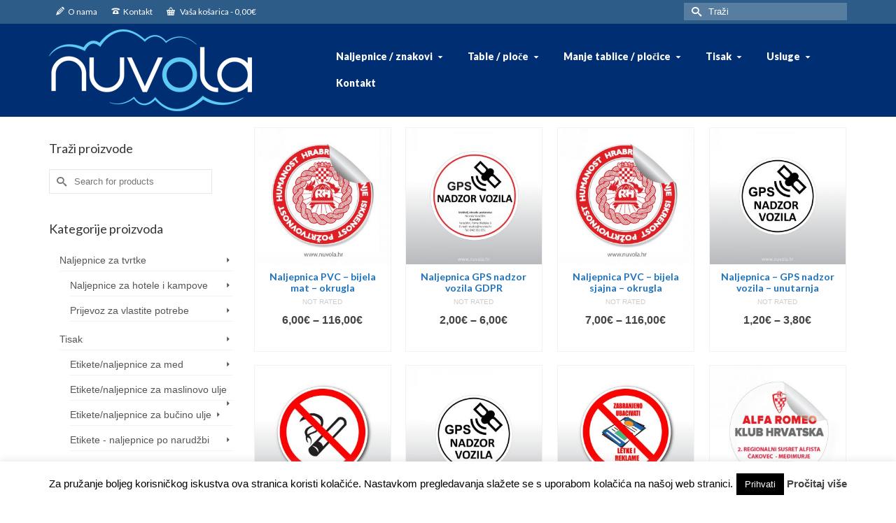

--- FILE ---
content_type: text/html; charset=UTF-8
request_url: https://nuvola.hr/dimenzije/7-x-7-cm/
body_size: 245981
content:
<!DOCTYPE html>
<html class="no-js" lang="hr" itemscope="itemscope" itemtype="https://schema.org/WebPage" >
<head>
  <meta charset="UTF-8">
  <meta name="viewport" content="width=device-width, initial-scale=1.0">
  <meta http-equiv="X-UA-Compatible" content="IE=edge">
  <meta name='robots' content='index, follow, max-image-preview:large, max-snippet:-1, max-video-preview:-1' />
	<style>img:is([sizes="auto" i], [sizes^="auto," i]) { contain-intrinsic-size: 3000px 1500px }</style>
	
	<!-- This site is optimized with the Yoast SEO plugin v26.1 - https://yoast.com/wordpress/plugins/seo/ -->
	<title>7 x 7 cm Archives - Nuvola Studio</title>
	<link rel="canonical" href="https://nuvola.hr/dimenzije/7-x-7-cm/" />
	<link rel="next" href="https://nuvola.hr/dimenzije/7-x-7-cm/page/2/" />
	<meta property="og:locale" content="hr_HR" />
	<meta property="og:type" content="article" />
	<meta property="og:title" content="7 x 7 cm Archives - Nuvola Studio" />
	<meta property="og:url" content="https://nuvola.hr/dimenzije/7-x-7-cm/" />
	<meta property="og:site_name" content="Nuvola Studio" />
	<meta name="twitter:card" content="summary_large_image" />
	<script type="application/ld+json" class="yoast-schema-graph">{"@context":"https://schema.org","@graph":[{"@type":"CollectionPage","@id":"https://nuvola.hr/dimenzije/7-x-7-cm/","url":"https://nuvola.hr/dimenzije/7-x-7-cm/","name":"7 x 7 cm Archives - Nuvola Studio","isPartOf":{"@id":"https://nuvola.hr/#website"},"primaryImageOfPage":{"@id":"https://nuvola.hr/dimenzije/7-x-7-cm/#primaryimage"},"image":{"@id":"https://nuvola.hr/dimenzije/7-x-7-cm/#primaryimage"},"thumbnailUrl":"https://nuvola.hr/wp-content/uploads/2019/10/okrugle-naljepnice.jpg","breadcrumb":{"@id":"https://nuvola.hr/dimenzije/7-x-7-cm/#breadcrumb"},"inLanguage":"hr"},{"@type":"ImageObject","inLanguage":"hr","@id":"https://nuvola.hr/dimenzije/7-x-7-cm/#primaryimage","url":"https://nuvola.hr/wp-content/uploads/2019/10/okrugle-naljepnice.jpg","contentUrl":"https://nuvola.hr/wp-content/uploads/2019/10/okrugle-naljepnice.jpg","width":783,"height":783},{"@type":"BreadcrumbList","@id":"https://nuvola.hr/dimenzije/7-x-7-cm/#breadcrumb","itemListElement":[{"@type":"ListItem","position":1,"name":"Home","item":"https://nuvola.hr/"},{"@type":"ListItem","position":2,"name":"7 x 7 cm"}]},{"@type":"WebSite","@id":"https://nuvola.hr/#website","url":"https://nuvola.hr/","name":"Nuvola studio","description":"Broj 1 za naljepnice i table","publisher":{"@id":"https://nuvola.hr/#organization"},"potentialAction":[{"@type":"SearchAction","target":{"@type":"EntryPoint","urlTemplate":"https://nuvola.hr/?s={search_term_string}"},"query-input":{"@type":"PropertyValueSpecification","valueRequired":true,"valueName":"search_term_string"}}],"inLanguage":"hr"},{"@type":"Organization","@id":"https://nuvola.hr/#organization","name":"Nuvola d.o.o.","url":"https://nuvola.hr/","logo":{"@type":"ImageObject","inLanguage":"hr","@id":"https://nuvola.hr/#/schema/logo/image/","url":"https://nuvola.hr/wp-content/uploads/2025/10/Logo-email.png","contentUrl":"https://nuvola.hr/wp-content/uploads/2025/10/Logo-email.png","width":111,"height":111,"caption":"Nuvola d.o.o."},"image":{"@id":"https://nuvola.hr/#/schema/logo/image/"},"sameAs":["https://web.facebook.com/nuvola.hr","https://www.instagram.com/nuvola_hr/reels/"]}]}</script>
	<!-- / Yoast SEO plugin. -->


<link rel='dns-prefetch' href='//fonts.googleapis.com' />
<link rel="alternate" type="application/rss+xml" title="Nuvola Studio &raquo; Kanal" href="https://nuvola.hr/feed/" />
<link rel="alternate" type="application/rss+xml" title="Nuvola Studio &raquo; Kanal komentara" href="https://nuvola.hr/comments/feed/" />
<link rel="alternate" type="application/rss+xml" title="Nuvola Studio &raquo; 7 x 7 cm Dimenzije kanal" href="https://nuvola.hr/dimenzije/7-x-7-cm/feed/" />
<meta name="description" content="Dizajn, izrada i prodaja naljepnica, digitalni tisak, tisak na platno, zidne naljepnice, naljepnice za tvrtke, naljepnica prijevoz za vlastite potrebe, fotokopiranje, fotograf"><link rel="shortcut icon" type="image/x-icon" href="https://nuvola.hr/wp-content/uploads/2014/09/favicon.png" /><script type="text/javascript">
/* <![CDATA[ */
window._wpemojiSettings = {"baseUrl":"https:\/\/s.w.org\/images\/core\/emoji\/16.0.1\/72x72\/","ext":".png","svgUrl":"https:\/\/s.w.org\/images\/core\/emoji\/16.0.1\/svg\/","svgExt":".svg","source":{"concatemoji":"https:\/\/nuvola.hr\/wp-includes\/js\/wp-emoji-release.min.js?ver=6.8.3"}};
/*! This file is auto-generated */
!function(s,n){var o,i,e;function c(e){try{var t={supportTests:e,timestamp:(new Date).valueOf()};sessionStorage.setItem(o,JSON.stringify(t))}catch(e){}}function p(e,t,n){e.clearRect(0,0,e.canvas.width,e.canvas.height),e.fillText(t,0,0);var t=new Uint32Array(e.getImageData(0,0,e.canvas.width,e.canvas.height).data),a=(e.clearRect(0,0,e.canvas.width,e.canvas.height),e.fillText(n,0,0),new Uint32Array(e.getImageData(0,0,e.canvas.width,e.canvas.height).data));return t.every(function(e,t){return e===a[t]})}function u(e,t){e.clearRect(0,0,e.canvas.width,e.canvas.height),e.fillText(t,0,0);for(var n=e.getImageData(16,16,1,1),a=0;a<n.data.length;a++)if(0!==n.data[a])return!1;return!0}function f(e,t,n,a){switch(t){case"flag":return n(e,"\ud83c\udff3\ufe0f\u200d\u26a7\ufe0f","\ud83c\udff3\ufe0f\u200b\u26a7\ufe0f")?!1:!n(e,"\ud83c\udde8\ud83c\uddf6","\ud83c\udde8\u200b\ud83c\uddf6")&&!n(e,"\ud83c\udff4\udb40\udc67\udb40\udc62\udb40\udc65\udb40\udc6e\udb40\udc67\udb40\udc7f","\ud83c\udff4\u200b\udb40\udc67\u200b\udb40\udc62\u200b\udb40\udc65\u200b\udb40\udc6e\u200b\udb40\udc67\u200b\udb40\udc7f");case"emoji":return!a(e,"\ud83e\udedf")}return!1}function g(e,t,n,a){var r="undefined"!=typeof WorkerGlobalScope&&self instanceof WorkerGlobalScope?new OffscreenCanvas(300,150):s.createElement("canvas"),o=r.getContext("2d",{willReadFrequently:!0}),i=(o.textBaseline="top",o.font="600 32px Arial",{});return e.forEach(function(e){i[e]=t(o,e,n,a)}),i}function t(e){var t=s.createElement("script");t.src=e,t.defer=!0,s.head.appendChild(t)}"undefined"!=typeof Promise&&(o="wpEmojiSettingsSupports",i=["flag","emoji"],n.supports={everything:!0,everythingExceptFlag:!0},e=new Promise(function(e){s.addEventListener("DOMContentLoaded",e,{once:!0})}),new Promise(function(t){var n=function(){try{var e=JSON.parse(sessionStorage.getItem(o));if("object"==typeof e&&"number"==typeof e.timestamp&&(new Date).valueOf()<e.timestamp+604800&&"object"==typeof e.supportTests)return e.supportTests}catch(e){}return null}();if(!n){if("undefined"!=typeof Worker&&"undefined"!=typeof OffscreenCanvas&&"undefined"!=typeof URL&&URL.createObjectURL&&"undefined"!=typeof Blob)try{var e="postMessage("+g.toString()+"("+[JSON.stringify(i),f.toString(),p.toString(),u.toString()].join(",")+"));",a=new Blob([e],{type:"text/javascript"}),r=new Worker(URL.createObjectURL(a),{name:"wpTestEmojiSupports"});return void(r.onmessage=function(e){c(n=e.data),r.terminate(),t(n)})}catch(e){}c(n=g(i,f,p,u))}t(n)}).then(function(e){for(var t in e)n.supports[t]=e[t],n.supports.everything=n.supports.everything&&n.supports[t],"flag"!==t&&(n.supports.everythingExceptFlag=n.supports.everythingExceptFlag&&n.supports[t]);n.supports.everythingExceptFlag=n.supports.everythingExceptFlag&&!n.supports.flag,n.DOMReady=!1,n.readyCallback=function(){n.DOMReady=!0}}).then(function(){return e}).then(function(){var e;n.supports.everything||(n.readyCallback(),(e=n.source||{}).concatemoji?t(e.concatemoji):e.wpemoji&&e.twemoji&&(t(e.twemoji),t(e.wpemoji)))}))}((window,document),window._wpemojiSettings);
/* ]]> */
</script>
<style id='wp-emoji-styles-inline-css' type='text/css'>

	img.wp-smiley, img.emoji {
		display: inline !important;
		border: none !important;
		box-shadow: none !important;
		height: 1em !important;
		width: 1em !important;
		margin: 0 0.07em !important;
		vertical-align: -0.1em !important;
		background: none !important;
		padding: 0 !important;
	}
</style>
<link rel='stylesheet' id='wp-block-library-css' href='https://nuvola.hr/wp-includes/css/dist/block-library/style.min.css?ver=6.8.3' type='text/css' media='all' />
<style id='classic-theme-styles-inline-css' type='text/css'>
/*! This file is auto-generated */
.wp-block-button__link{color:#fff;background-color:#32373c;border-radius:9999px;box-shadow:none;text-decoration:none;padding:calc(.667em + 2px) calc(1.333em + 2px);font-size:1.125em}.wp-block-file__button{background:#32373c;color:#fff;text-decoration:none}
</style>
<style id='global-styles-inline-css' type='text/css'>
:root{--wp--preset--aspect-ratio--square: 1;--wp--preset--aspect-ratio--4-3: 4/3;--wp--preset--aspect-ratio--3-4: 3/4;--wp--preset--aspect-ratio--3-2: 3/2;--wp--preset--aspect-ratio--2-3: 2/3;--wp--preset--aspect-ratio--16-9: 16/9;--wp--preset--aspect-ratio--9-16: 9/16;--wp--preset--color--black: #000;--wp--preset--color--cyan-bluish-gray: #abb8c3;--wp--preset--color--white: #fff;--wp--preset--color--pale-pink: #f78da7;--wp--preset--color--vivid-red: #cf2e2e;--wp--preset--color--luminous-vivid-orange: #ff6900;--wp--preset--color--luminous-vivid-amber: #fcb900;--wp--preset--color--light-green-cyan: #7bdcb5;--wp--preset--color--vivid-green-cyan: #00d084;--wp--preset--color--pale-cyan-blue: #8ed1fc;--wp--preset--color--vivid-cyan-blue: #0693e3;--wp--preset--color--vivid-purple: #9b51e0;--wp--preset--color--virtue-primary: #2d5c88;--wp--preset--color--virtue-primary-light: #002e72;--wp--preset--color--very-light-gray: #eee;--wp--preset--color--very-dark-gray: #444;--wp--preset--gradient--vivid-cyan-blue-to-vivid-purple: linear-gradient(135deg,rgba(6,147,227,1) 0%,rgb(155,81,224) 100%);--wp--preset--gradient--light-green-cyan-to-vivid-green-cyan: linear-gradient(135deg,rgb(122,220,180) 0%,rgb(0,208,130) 100%);--wp--preset--gradient--luminous-vivid-amber-to-luminous-vivid-orange: linear-gradient(135deg,rgba(252,185,0,1) 0%,rgba(255,105,0,1) 100%);--wp--preset--gradient--luminous-vivid-orange-to-vivid-red: linear-gradient(135deg,rgba(255,105,0,1) 0%,rgb(207,46,46) 100%);--wp--preset--gradient--very-light-gray-to-cyan-bluish-gray: linear-gradient(135deg,rgb(238,238,238) 0%,rgb(169,184,195) 100%);--wp--preset--gradient--cool-to-warm-spectrum: linear-gradient(135deg,rgb(74,234,220) 0%,rgb(151,120,209) 20%,rgb(207,42,186) 40%,rgb(238,44,130) 60%,rgb(251,105,98) 80%,rgb(254,248,76) 100%);--wp--preset--gradient--blush-light-purple: linear-gradient(135deg,rgb(255,206,236) 0%,rgb(152,150,240) 100%);--wp--preset--gradient--blush-bordeaux: linear-gradient(135deg,rgb(254,205,165) 0%,rgb(254,45,45) 50%,rgb(107,0,62) 100%);--wp--preset--gradient--luminous-dusk: linear-gradient(135deg,rgb(255,203,112) 0%,rgb(199,81,192) 50%,rgb(65,88,208) 100%);--wp--preset--gradient--pale-ocean: linear-gradient(135deg,rgb(255,245,203) 0%,rgb(182,227,212) 50%,rgb(51,167,181) 100%);--wp--preset--gradient--electric-grass: linear-gradient(135deg,rgb(202,248,128) 0%,rgb(113,206,126) 100%);--wp--preset--gradient--midnight: linear-gradient(135deg,rgb(2,3,129) 0%,rgb(40,116,252) 100%);--wp--preset--font-size--small: 13px;--wp--preset--font-size--medium: 20px;--wp--preset--font-size--large: 36px;--wp--preset--font-size--x-large: 42px;--wp--preset--spacing--20: 0.44rem;--wp--preset--spacing--30: 0.67rem;--wp--preset--spacing--40: 1rem;--wp--preset--spacing--50: 1.5rem;--wp--preset--spacing--60: 2.25rem;--wp--preset--spacing--70: 3.38rem;--wp--preset--spacing--80: 5.06rem;--wp--preset--shadow--natural: 6px 6px 9px rgba(0, 0, 0, 0.2);--wp--preset--shadow--deep: 12px 12px 50px rgba(0, 0, 0, 0.4);--wp--preset--shadow--sharp: 6px 6px 0px rgba(0, 0, 0, 0.2);--wp--preset--shadow--outlined: 6px 6px 0px -3px rgba(255, 255, 255, 1), 6px 6px rgba(0, 0, 0, 1);--wp--preset--shadow--crisp: 6px 6px 0px rgba(0, 0, 0, 1);}:where(.is-layout-flex){gap: 0.5em;}:where(.is-layout-grid){gap: 0.5em;}body .is-layout-flex{display: flex;}.is-layout-flex{flex-wrap: wrap;align-items: center;}.is-layout-flex > :is(*, div){margin: 0;}body .is-layout-grid{display: grid;}.is-layout-grid > :is(*, div){margin: 0;}:where(.wp-block-columns.is-layout-flex){gap: 2em;}:where(.wp-block-columns.is-layout-grid){gap: 2em;}:where(.wp-block-post-template.is-layout-flex){gap: 1.25em;}:where(.wp-block-post-template.is-layout-grid){gap: 1.25em;}.has-black-color{color: var(--wp--preset--color--black) !important;}.has-cyan-bluish-gray-color{color: var(--wp--preset--color--cyan-bluish-gray) !important;}.has-white-color{color: var(--wp--preset--color--white) !important;}.has-pale-pink-color{color: var(--wp--preset--color--pale-pink) !important;}.has-vivid-red-color{color: var(--wp--preset--color--vivid-red) !important;}.has-luminous-vivid-orange-color{color: var(--wp--preset--color--luminous-vivid-orange) !important;}.has-luminous-vivid-amber-color{color: var(--wp--preset--color--luminous-vivid-amber) !important;}.has-light-green-cyan-color{color: var(--wp--preset--color--light-green-cyan) !important;}.has-vivid-green-cyan-color{color: var(--wp--preset--color--vivid-green-cyan) !important;}.has-pale-cyan-blue-color{color: var(--wp--preset--color--pale-cyan-blue) !important;}.has-vivid-cyan-blue-color{color: var(--wp--preset--color--vivid-cyan-blue) !important;}.has-vivid-purple-color{color: var(--wp--preset--color--vivid-purple) !important;}.has-black-background-color{background-color: var(--wp--preset--color--black) !important;}.has-cyan-bluish-gray-background-color{background-color: var(--wp--preset--color--cyan-bluish-gray) !important;}.has-white-background-color{background-color: var(--wp--preset--color--white) !important;}.has-pale-pink-background-color{background-color: var(--wp--preset--color--pale-pink) !important;}.has-vivid-red-background-color{background-color: var(--wp--preset--color--vivid-red) !important;}.has-luminous-vivid-orange-background-color{background-color: var(--wp--preset--color--luminous-vivid-orange) !important;}.has-luminous-vivid-amber-background-color{background-color: var(--wp--preset--color--luminous-vivid-amber) !important;}.has-light-green-cyan-background-color{background-color: var(--wp--preset--color--light-green-cyan) !important;}.has-vivid-green-cyan-background-color{background-color: var(--wp--preset--color--vivid-green-cyan) !important;}.has-pale-cyan-blue-background-color{background-color: var(--wp--preset--color--pale-cyan-blue) !important;}.has-vivid-cyan-blue-background-color{background-color: var(--wp--preset--color--vivid-cyan-blue) !important;}.has-vivid-purple-background-color{background-color: var(--wp--preset--color--vivid-purple) !important;}.has-black-border-color{border-color: var(--wp--preset--color--black) !important;}.has-cyan-bluish-gray-border-color{border-color: var(--wp--preset--color--cyan-bluish-gray) !important;}.has-white-border-color{border-color: var(--wp--preset--color--white) !important;}.has-pale-pink-border-color{border-color: var(--wp--preset--color--pale-pink) !important;}.has-vivid-red-border-color{border-color: var(--wp--preset--color--vivid-red) !important;}.has-luminous-vivid-orange-border-color{border-color: var(--wp--preset--color--luminous-vivid-orange) !important;}.has-luminous-vivid-amber-border-color{border-color: var(--wp--preset--color--luminous-vivid-amber) !important;}.has-light-green-cyan-border-color{border-color: var(--wp--preset--color--light-green-cyan) !important;}.has-vivid-green-cyan-border-color{border-color: var(--wp--preset--color--vivid-green-cyan) !important;}.has-pale-cyan-blue-border-color{border-color: var(--wp--preset--color--pale-cyan-blue) !important;}.has-vivid-cyan-blue-border-color{border-color: var(--wp--preset--color--vivid-cyan-blue) !important;}.has-vivid-purple-border-color{border-color: var(--wp--preset--color--vivid-purple) !important;}.has-vivid-cyan-blue-to-vivid-purple-gradient-background{background: var(--wp--preset--gradient--vivid-cyan-blue-to-vivid-purple) !important;}.has-light-green-cyan-to-vivid-green-cyan-gradient-background{background: var(--wp--preset--gradient--light-green-cyan-to-vivid-green-cyan) !important;}.has-luminous-vivid-amber-to-luminous-vivid-orange-gradient-background{background: var(--wp--preset--gradient--luminous-vivid-amber-to-luminous-vivid-orange) !important;}.has-luminous-vivid-orange-to-vivid-red-gradient-background{background: var(--wp--preset--gradient--luminous-vivid-orange-to-vivid-red) !important;}.has-very-light-gray-to-cyan-bluish-gray-gradient-background{background: var(--wp--preset--gradient--very-light-gray-to-cyan-bluish-gray) !important;}.has-cool-to-warm-spectrum-gradient-background{background: var(--wp--preset--gradient--cool-to-warm-spectrum) !important;}.has-blush-light-purple-gradient-background{background: var(--wp--preset--gradient--blush-light-purple) !important;}.has-blush-bordeaux-gradient-background{background: var(--wp--preset--gradient--blush-bordeaux) !important;}.has-luminous-dusk-gradient-background{background: var(--wp--preset--gradient--luminous-dusk) !important;}.has-pale-ocean-gradient-background{background: var(--wp--preset--gradient--pale-ocean) !important;}.has-electric-grass-gradient-background{background: var(--wp--preset--gradient--electric-grass) !important;}.has-midnight-gradient-background{background: var(--wp--preset--gradient--midnight) !important;}.has-small-font-size{font-size: var(--wp--preset--font-size--small) !important;}.has-medium-font-size{font-size: var(--wp--preset--font-size--medium) !important;}.has-large-font-size{font-size: var(--wp--preset--font-size--large) !important;}.has-x-large-font-size{font-size: var(--wp--preset--font-size--x-large) !important;}
:where(.wp-block-post-template.is-layout-flex){gap: 1.25em;}:where(.wp-block-post-template.is-layout-grid){gap: 1.25em;}
:where(.wp-block-columns.is-layout-flex){gap: 2em;}:where(.wp-block-columns.is-layout-grid){gap: 2em;}
:root :where(.wp-block-pullquote){font-size: 1.5em;line-height: 1.6;}
</style>
<link rel='stylesheet' id='cookie-law-info-css' href='https://nuvola.hr/wp-content/plugins/cookie-law-info/legacy/public/css/cookie-law-info-public.css?ver=3.1.8' type='text/css' media='all' />
<link rel='stylesheet' id='cookie-law-info-gdpr-css' href='https://nuvola.hr/wp-content/plugins/cookie-law-info/legacy/public/css/cookie-law-info-gdpr.css?ver=3.1.8' type='text/css' media='all' />
<style id='woocommerce-inline-inline-css' type='text/css'>
.woocommerce form .form-row .required { visibility: visible; }
</style>
<link rel='stylesheet' id='spu-public-css-css' href='https://nuvola.hr/wp-content/plugins/popups/public/assets/css/public.css?ver=1.9.3.4' type='text/css' media='all' />
<link rel='stylesheet' id='brands-styles-css' href='https://nuvola.hr/wp-content/plugins/woocommerce/assets/css/brands.css?ver=10.2.2' type='text/css' media='all' />
<link rel='stylesheet' id='virtue_main-css' href='https://nuvola.hr/wp-content/themes/virtue_premium/assets/css/virtue.css?ver=4.10.19' type='text/css' media='all' />
<link rel='stylesheet' id='virtue_print-css' href='https://nuvola.hr/wp-content/themes/virtue_premium/assets/css/virtue_print.css?ver=4.10.19' type='text/css' media='print' />
<link rel='stylesheet' id='virtue_woo-css' href='https://nuvola.hr/wp-content/themes/virtue_premium/assets/css/virtue-woocommerce.css?ver=4.10.19' type='text/css' media='all' />
<link rel='stylesheet' id='virtue_icons-css' href='https://nuvola.hr/wp-content/themes/virtue_premium/assets/css/virtue_icons.css?ver=4.10.19' type='text/css' media='all' />
<link rel='stylesheet' id='virtue_skin-css' href='https://nuvola.hr/wp-content/themes/virtue_premium/assets/css/skins/default.css?ver=4.10.19' type='text/css' media='all' />
<link rel='stylesheet' id='redux-google-fonts-virtue_premium-css' href='https://fonts.googleapis.com/css?family=Lato%3A400%2C700%2C900&#038;ver=6.8.3' type='text/css' media='all' />
<script>if (document.location.protocol != "https:") {document.location = document.URL.replace(/^http:/i, "https:");}</script><script type="text/javascript" src="https://nuvola.hr/wp-includes/js/jquery/jquery.min.js?ver=3.7.1" id="jquery-core-js"></script>
<script type="text/javascript" src="https://nuvola.hr/wp-includes/js/jquery/jquery-migrate.min.js?ver=3.4.1" id="jquery-migrate-js"></script>
<script type="text/javascript" id="cookie-law-info-js-extra">
/* <![CDATA[ */
var Cli_Data = {"nn_cookie_ids":[],"cookielist":[],"non_necessary_cookies":[],"ccpaEnabled":"","ccpaRegionBased":"","ccpaBarEnabled":"","strictlyEnabled":["necessary","obligatoire"],"ccpaType":"gdpr","js_blocking":"","custom_integration":"","triggerDomRefresh":"","secure_cookies":""};
var cli_cookiebar_settings = {"animate_speed_hide":"500","animate_speed_show":"500","background":"#fff","border":"#444","border_on":"","button_1_button_colour":"#000","button_1_button_hover":"#000000","button_1_link_colour":"#fff","button_1_as_button":"1","button_1_new_win":"","button_2_button_colour":"#333","button_2_button_hover":"#292929","button_2_link_colour":"#444","button_2_as_button":"","button_2_hidebar":"","button_3_button_colour":"#000","button_3_button_hover":"#000000","button_3_link_colour":"#fff","button_3_as_button":"1","button_3_new_win":"","button_4_button_colour":"#000","button_4_button_hover":"#000000","button_4_link_colour":"#fff","button_4_as_button":"fffffff","button_7_button_colour":"#61a229","button_7_button_hover":"#4e8221","button_7_link_colour":"#fff","button_7_as_button":"1","button_7_new_win":"","font_family":"inherit","header_fix":"","notify_animate_hide":"1","notify_animate_show":"","notify_div_id":"#cookie-law-info-bar","notify_position_horizontal":"right","notify_position_vertical":"bottom","scroll_close":"","scroll_close_reload":"","accept_close_reload":"fffffff","reject_close_reload":"fffffff","showagain_tab":"1","showagain_background":"#fff","showagain_border":"#000","showagain_div_id":"#cookie-law-info-again","showagain_x_position":"100px","text":"#000","show_once_yn":"","show_once":"10000","logging_on":"","as_popup":"fffffff","popup_overlay":"fffffff","bar_heading_text":"","cookie_bar_as":"banner","popup_showagain_position":"bottom-right","widget_position":"left"};
var log_object = {"ajax_url":"https:\/\/nuvola.hr\/wp-admin\/admin-ajax.php"};
/* ]]> */
</script>
<script type="text/javascript" src="https://nuvola.hr/wp-content/plugins/cookie-law-info/legacy/public/js/cookie-law-info-public.js?ver=3.1.8" id="cookie-law-info-js"></script>
<script type="text/javascript" src="https://nuvola.hr/wp-content/plugins/woocommerce/assets/js/jquery-blockui/jquery.blockUI.min.js?ver=2.7.0-wc.10.2.2" id="jquery-blockui-js" defer="defer" data-wp-strategy="defer"></script>
<script type="text/javascript" id="wc-add-to-cart-js-extra">
/* <![CDATA[ */
var wc_add_to_cart_params = {"ajax_url":"\/wp-admin\/admin-ajax.php","wc_ajax_url":"\/?wc-ajax=%%endpoint%%","i18n_view_cart":"Vidi ko\u0161aricu","cart_url":"https:\/\/nuvola.hr\/kosarica\/","is_cart":"","cart_redirect_after_add":"no"};
/* ]]> */
</script>
<script type="text/javascript" src="https://nuvola.hr/wp-content/plugins/woocommerce/assets/js/frontend/add-to-cart.min.js?ver=10.2.2" id="wc-add-to-cart-js" defer="defer" data-wp-strategy="defer"></script>
<script type="text/javascript" src="https://nuvola.hr/wp-content/plugins/woocommerce/assets/js/js-cookie/js.cookie.min.js?ver=2.1.4-wc.10.2.2" id="js-cookie-js" defer="defer" data-wp-strategy="defer"></script>
<script type="text/javascript" id="woocommerce-js-extra">
/* <![CDATA[ */
var woocommerce_params = {"ajax_url":"\/wp-admin\/admin-ajax.php","wc_ajax_url":"\/?wc-ajax=%%endpoint%%","i18n_password_show":"Show password","i18n_password_hide":"Hide password"};
/* ]]> */
</script>
<script type="text/javascript" src="https://nuvola.hr/wp-content/plugins/woocommerce/assets/js/frontend/woocommerce.min.js?ver=10.2.2" id="woocommerce-js" defer="defer" data-wp-strategy="defer"></script>
<!--[if lt IE 9]>
<script type="text/javascript" src="https://nuvola.hr/wp-content/themes/virtue_premium/assets/js/vendor/respond.min.js?ver=6.8.3" id="virtue-respond-js"></script>
<![endif]-->
<link rel="https://api.w.org/" href="https://nuvola.hr/wp-json/" /><link rel="EditURI" type="application/rsd+xml" title="RSD" href="https://nuvola.hr/xmlrpc.php?rsd" />

<style type="text/css" id="kt-custom-css">#logo {padding-top:8px;}#logo {padding-bottom:8px;}#logo {margin-left:0px;}#logo {margin-right:0px;}#nav-main, .nav-main {margin-top:28px;}#nav-main, .nav-main  {margin-bottom:8px;}.headerfont, .tp-caption, .yith-wcan-list li, .yith-wcan .yith-wcan-reset-navigation, ul.yith-wcan-label li a, .price {font-family:Verdana, Geneva, sans-serif;} 
  .topbarmenu ul li {font-family:Lato;}
  #kadbreadcrumbs {font-family:Verdana, Geneva, sans-serif;}.home-iconmenu a h4, .home-iconmenu a i, .home-iconmenu a p, .home-iconmenu .home-icon-item h4, .home-iconmenu .home-icon-item p, .home-iconmenu .home-icon-item i {color:#636363;} .home-iconmenu a:hover h4, .home-iconmenu a:hover i, .home-iconmenu a:hover p, .home-iconmenu .home-icon-item:hover h4, .home-iconmenu .home-icon-item:hover i, .home-iconmenu .home-icon-item:hover p {color:#fff;} a:hover, .has-virtue-primary-light-color {color: #002e72;} .kad-btn-primary:hover, .button.pay:hover, .login .form-row .button:hover, #payment #place_order:hover, .yith-wcan .yith-wcan-reset-navigation:hover, .widget_shopping_cart_content .checkout:hover,.single_add_to_cart_button:hover,
.woocommerce-message .button:hover, #commentform .form-submit #submit:hover, .wpcf7 input.wpcf7-submit:hover, .track_order .button:hover, .widget_layered_nav_filters ul li a:hover, .cart_totals .checkout-button:hover,.shipping-calculator-form .button:hover,
.widget_layered_nav ul li.chosen a:hover, .shop_table .actions input[type=submit].checkout-button:hover, #kad-head-cart-popup a.button.checkout:hover, input[type="submit"].button:hover, .product_item.hidetheaction:hover .kad_add_to_cart, .post-password-form input[type="submit"]:hover, .has-virtue-primary-light-background-color {background: #002e72;}#containerfooter h3, #containerfooter h5, #containerfooter, .footercredits p, .footerclass a, .footernav ul li a {color:#ffffff;}#nav-second ul.sf-menu > li:hover > a, #nav-second ul.sf-menu a:hover, #nav-second ul.sf-menu a:focus, #nav-second ul.sf-menu li.current-menu-item > a, #nav-second ul.sf-menu ul li a:hover {color:#a0edef;}#nav-main ul.sf-menu a:hover, #nav-main ul.sf-menu a:focus, .nav-main ul.sf-menu a:hover, .nav-main ul.sf-menu a:focus, #nav-main ul.sf-menu li.current-menu-item > a, .nav-main ul.sf-menu li.current-menu-item > a, #nav-main ul.sf-menu ul li a:hover, .nav-main ul.sf-menu ul li a:hover, #nav-main ul.sf-menu ul li a:focus, .nav-main ul.sf-menu ul li a:focus {color:#578dbf;}.contentclass, .nav-tabs>li.active>a, .nav-tabs>li.active>a:hover, .nav-tabs>li.active>a:focus, .hrule_gradient:after {background:#ffffff    ;}.headerclass, .mobile-headerclass, .kt-mainnavsticky .sticky-wrapper.is-sticky #nav-main {background:#002e72  repeat-x center bottom;}.navclass {background:#033b84    ;}.footerclass {background:#002e72  repeat-x center top;}body {background:#ffffff ; background-position: 0% 0%;  background-attachment: fixed; }input[type=number]::-webkit-inner-spin-button, input[type=number]::-webkit-outer-spin-button { -webkit-appearance: none; margin: 0; } input[type=number] {-moz-appearance: textfield;}.quantity input::-webkit-outer-spin-button,.quantity input::-webkit-inner-spin-button {display: none;}@media (min-width: 992px) {body .main.col-lg-9 {float:right;}}.mobile-header-container a, .mobile-header-container .mh-nav-trigger-case{color:#ffffff;}.portfolionav {padding: 10px 0 10px;}.woocommerce-ordering {margin: 16px 0 0;}.product_item .product_details h5 {text-transform: none;} @media (-webkit-min-device-pixel-ratio: 2), (min-resolution: 192dpi) { body #kad-banner #logo .kad-standard-logo, body #kad-banner #logo .kt-intrinsic-container-center {display: none;} body #kad-banner #logo .kad-retina-logo {display: block;}}.product_item .product_details h5 {min-height:40px;}#nav-second ul.sf-menu>li {width:16.5%;}#nav-main .sf-menu ul, .nav-main .sf-menu ul, #nav-second .sf-menu ul, .topbarmenu .sf-menu ul{background: #ffffff;}#nav-main ul.sf-menu ul li a, .nav-main ul.sf-menu ul li a, #nav-second ul.sf-menu ul li a, .topbarmenu ul.sf-menu ul li a, #kad-head-cart-popup ul.cart_list li, #nav-main ul.sf-menu ul#kad-head-cart-popup li .quantity, #nav-main ul.sf-menu ul#kad-head-cart-popup .total, #kad-head-cart-popup p.woocommerce-mini-cart__empty-message {color: #4f4f4f;}#nav-main .sf-menu ul li, .nav-main .sf-menu ul li, #nav-second .sf-menu ul li, .topbarmenu .sf-menu ul li,#nav-main .sf-menu ul, .nav-main .sf-menu ul, #nav-second .sf-menu ul, .topbarmenu .sf-menu ul {border-color: #22319e;}.kad-header-style-two .nav-main ul.sf-menu > li {width: 33.333333%;}.kad-hidepostauthortop, .postauthortop {display:none;}.subhead .postedintop, .kad-hidepostedin {display:none;}.postcommentscount {display:none;}[class*="wp-image"] {-webkit-box-shadow: none;-moz-box-shadow: none;box-shadow: none;border:none;}[class*="wp-image"]:hover {-webkit-box-shadow: none;-moz-box-shadow: none;box-shadow: none;border:none;} .light-dropshaddow {-moz-box-shadow: none;-webkit-box-shadow: none;box-shadow: none;}.kad-mobile-nav .form-search .search-query, .kad-mobile-nav .form-search .search-icon {color:#ffffff;}.kad-mobile-nav .form-search :-moz-placeholder {color:#ffffff;}.kad-mobile-nav .form-search ::-moz-placeholder {color:#ffffff;}.kad-mobile-nav .form-search :-ms-input-placeholder {color:#ffffff;}.kad-mobile-nav .form-search ::-webkit-input-placeholder {color:#ffffff;}.entry-content p { margin-bottom:16px;}.page-header {
display: none;
}
#nav-second ul.sf-menu ul li a {
font-size: 15px;
}

<!-- Facebook Pixel Code -->
<script>
!function(f,b,e,v,n,t,s){if(f.fbq)return;n=f.fbq=function(){n.callMethod?
n.callMethod.apply(n,arguments):n.queue.push(arguments)};if(!f._fbq)f._fbq=n;
n.push=n;n.loaded=!0;n.version='2.0';n.queue=[];t=b.createElement(e);t.async=!0;
t.src=v;s=b.getElementsByTagName(e)[0];s.parentNode.insertBefore(t,s)}(window,
document,'script','https://connect.facebook.net/en_US/fbevents.js');
fbq('init', '358269161205437');
fbq('track', 'PageView');
</script>
<noscript><img height="1" width="1" style="display:none"
src="https://www.facebook.com/tr?id=358269161205437&ev=PageView&noscript=1"
/></noscript>
<!-- DO NOT MODIFY -->
<!-- End Facebook Pixel Code -->
</style>	<noscript><style>.woocommerce-product-gallery{ opacity: 1 !important; }</style></noscript>
	<!-- Global site tag (gtag.js) - Google Analytics -->
<script async src="https://www.googletagmanager.com/gtag/js?id=UA-54360914-1"></script>
<script>
  window.dataLayer = window.dataLayer || [];
  function gtag(){dataLayer.push(arguments);}
  gtag('js', new Date());
	gtag('config', 'UA-54360914-1');
</script>
<!-- End Google Analytics -->
	<style type="text/css" title="dynamic-css" class="options-output">header #logo a.brand,.logofont{font-family:Lato;line-height:40px;font-weight:400;font-style:normal;font-size:32px;}.kad_tagline{font-family:Lato;line-height:20px;font-weight:400;font-style:normal;color:#444444;font-size:14px;}.product_item .product_details h5{font-family:Lato;line-height:16px;font-weight:700;font-style:normal;color:#1e73be;font-size:14px;}h1{font-family:Verdana, Geneva, sans-serif;line-height:22px;font-weight:400;font-style:normal;font-size:20px;}h2{font-family:Arial, Helvetica, sans-serif;line-height:40px;font-weight:400;font-style:normal;font-size:22px;}h3{font-family:Lato;line-height:40px;font-weight:400;font-style:normal;font-size:18px;}h4{font-family:Lato;line-height:40px;font-weight:400;font-style:normal;font-size:24px;}h5{font-family:Lato;line-height:24px;font-weight:normal;font-style:normal;font-size:18px;}body{font-family:Verdana, Geneva, sans-serif;line-height:20px;font-weight:400;font-style:normal;font-size:14px;}#nav-main ul.sf-menu a, .nav-main ul.sf-menu a{font-family:Lato;line-height:18px;font-weight:900;font-style:normal;color:#ffffff;font-size:14px;}#nav-second ul.sf-menu a{font-family:Lato;line-height:22px;font-weight:400;font-style:normal;color:#ffffff;font-size:22px;}#nav-main ul.sf-menu ul li a, #nav-second ul.sf-menu ul li a, .nav-main ul.sf-menu ul li a{line-height:inheritpx;font-size:12px;}.kad-nav-inner .kad-mnav, .kad-mobile-nav .kad-nav-inner li a,.nav-trigger-case{font-family:Lato;line-height:20px;font-weight:400;font-style:normal;color:#ffffff;font-size:16px;}</style></head>
<body data-rsssl=1 class="archive tax-pa_dimenzije term-7-x-7-cm term-147 wp-embed-responsive wp-theme-virtue_premium theme-virtue_premium woocommerce woocommerce-page woocommerce-no-js kt-showsub-indicator notsticky virtue-skin-default wide" data-smooth-scrolling="0" data-smooth-scrolling-hide="0" data-jsselect="1" data-product-tab-scroll="0" data-animate="1" data-sticky="0" >
		<div id="wrapper" class="container">
	<!--[if lt IE 8]><div class="alert"> You are using an outdated browser. Please upgrade your browser to improve your experience.</div><![endif]-->
	<header id="kad-banner" class="banner headerclass kt-not-mobile-sticky " data-header-shrink="0" data-mobile-sticky="0" data-menu-stick="0">
<div id="topbar" class="topclass">
	<div class="container">
		<div class="row">
			<div class="col-md-6 col-sm-6 kad-topbar-left">
				<div class="topbarmenu clearfix">
				<ul id="menu-sekundarni-right" class="sf-menu"><li  class=" menu-item-49 menu-item menu-o-nama"><a href="https://nuvola.hr/o-nama/"><i class="icon-pencil"></i><span>O nama</span></a></li>
<li  class=" menu-item-47 menu-item menu-kontakt"><a href="https://nuvola.hr/kontakt/"><i class="icon-phone"></i><span>Kontakt</span></a></li>
</ul>								<ul class="kad-cart-total">
									<li>
										<a class="cart-contents" href="https://nuvola.hr/kosarica/" title="View your shopping cart">
											<i class="icon-basket" style="padding-right:5px;"></i> 
											Vaša košarica 
											<span class="kad-cart-dash">-</span>
											<span class="woocommerce-Price-amount amount"><bdi>0,00<span class="woocommerce-Price-currencySymbol">&euro;</span></bdi></span>										</a>
									</li>
								</ul>
											</div>
			</div><!-- close col-md-6 -->
			<div class="col-md-6 col-sm-6 kad-topbar-right">
				<div id="topbar-search" class="topbar-widget">
					<form role="search" method="get" class="form-search" action="https://nuvola.hr/">
	<label>
		<span class="screen-reader-text">Search for:</span>
		<input type="text" value="" name="s" class="search-query" placeholder="Traži">
	</label>
	<button type="submit" class="search-icon" aria-label="Submit Search"><i class="icon-search"></i></button>
</form>
				</div>
			</div> <!-- close col-md-6-->
		</div> <!-- Close Row -->
			</div> <!-- Close Container -->
</div>	<div class="container">
		<div class="row">
			<div class="col-md-4 clearfix kad-header-left">
				<div id="logo" class="logocase">
					<a class="brand logofont" href="https://nuvola.hr/" title="Nuvola Studio">
													<div id="thelogo">
																	<img src="https://nuvola.hr/wp-content/uploads/2019/11/Nuvola-logo-2020-png-transparent-manji.png" alt="" class="kad-standard-logo" />
																		<img src="https://nuvola.hr/wp-content/uploads/2019/11/Nuvola-logo-2020-png-transparent.png" class="kad-retina-logo" alt="" style="max-height:117px" />
															</div>
												</a>
									</div> <!-- Close #logo -->
			</div><!-- close kad-header-left -->
						<div class="col-md-8 kad-header-right">
							<nav id="nav-main" class="clearfix">
					<ul id="menu-primarni-left" class="sf-menu"><li  class=" sf-dropdown menu-item-has-children menu-item-265 menu-item menu-naljepnice-znakovi"><a href="https://nuvola.hr/trgovina/"><span>Naljepnice / znakovi</span></a>
<ul class="sub-menu sf-dropdown-menu dropdown">
	<li  class=" menu-item-16432 menu-item menu-naljepnice-piktogrami"><a href="https://nuvola.hr/kategorija-proizvoda/naljepnice-znakovi/naljepnice-piktogrami/"><span>Naljepnice / piktogrami</span></a></li>
	<li  class=" menu-item-439 menu-item menu-naljepnice-znakovi-zabrane"><a href="https://nuvola.hr/kategorija-proizvoda/naljepnice-znakovi/naljepnice-znakovi-zabrane/"><span>Naljepnice / znakovi zabrane</span></a></li>
	<li  class=" menu-item-438 menu-item menu-naljepnice-znakovi-opasnosti"><a href="https://nuvola.hr/kategorija-proizvoda/naljepnice-znakovi/naljepnice-znakovi-opasnosti/"><span>Naljepnice / znakovi opasnosti</span></a></li>
	<li  class=" menu-item-3721 menu-item menu-naljepnice-znakovi-obveza"><a href="https://nuvola.hr/kategorija-proizvoda/naljepnice-znakovi/naljepnice-znakovi-obveza/"><span>Naljepnice / znakovi obveza</span></a></li>
	<li  class=" menu-item-3479 menu-item menu-naljepnice-znakovi-obavijesti"><a href="https://nuvola.hr/kategorija-proizvoda/naljepnice-znakovi/naljepnice-znakovi-obavijesti/"><span>Naljepnice / znakovi obavijesti</span></a></li>
	<li  class=" menu-item-1051 menu-item menu-naljepnice-znakovi-za-hotele-kampove-i-sl"><a href="https://nuvola.hr/kategorija-proizvoda/naljepnice-znakovi/naljepnice-znakovi-za-hotele-kampove-i-sl/"><span>Naljepnice / znakovi za hotele, kampove i sl.</span></a></li>
	<li  class=" menu-item-264 menu-item menu-naljepnice-znakovi-za-evakuaciju"><a href="https://nuvola.hr/kategorija-proizvoda/naljepnice-znakovi/naljepnice-znakovi-za-evakuciju/"><span>Naljepnice / znakovi za evakuaciju</span></a></li>
	<li  class=" menu-item-3409 menu-item menu-naljepnice-znakovi-za-video-nadzor"><a href="https://nuvola.hr/kategorija-proizvoda/naljepnice-znakovi/naljepnice-znakovi-za-video-nadzor/"><span>Naljepnice / znakovi za video nadzor</span></a></li>
	<li  class=" menu-item-11065 menu-item menu-naljepnice-znakovi-oznake-pristupacnosti"><a href="https://nuvola.hr/kategorija-proizvoda/naljepnice-znakovi/naljepnice-znakovi-pristupacnosti-za-invalide/"><span>Naljepnice / znakovi oznake pristupačnosti</span></a></li>
	<li  class=" menu-item-832 menu-item menu-naljepnice-za-tvrtke-i-radno-vrijeme"><a href="https://nuvola.hr/kategorija-proizvoda/naljepnice-znakovi/naljepnice-oznake-za-tvrtke/"><span>Naljepnice za tvrtke i radno vrijeme</span></a></li>
	<li  class=" menu-item-263 menu-item menu-naljepnice-za-vozila"><a href="https://nuvola.hr/kategorija-proizvoda/naljepnice-znakovi/naljepnice-oznake-za-vozila/"><span>Naljepnice za vozila</span></a></li>
	<li  class=" menu-item-714 menu-item menu-naljepnice-za-izloge"><a href="https://nuvola.hr/kategorija-proizvoda/naljepnice-za-izlog/"><span>Naljepnice za izloge</span></a></li>
	<li  class=" menu-item-14003 menu-item menu-naljepnice-znakovi-upute-za-strojeve"><a href="https://nuvola.hr/kategorija-proizvoda/naljepnice-znakovi/naljpenice-upute-za-siguran-rad-na-strojevima/"><span>Naljepnice / znakovi upute za strojeve</span></a></li>
	<li  class=" menu-item-17098 menu-item menu-naljepnice-tekstualne"><a href="https://nuvola.hr/kategorija-proizvoda/naljepnice-znakovi/naljepnice-tekstualne/"><span>Naljepnice / tekstualne</span></a></li>
	<li  class=" menu-item-831 menu-item menu-naljepnice-oznake-ostalo"><a href="https://nuvola.hr/kategorija-proizvoda/naljepnice-znakovi/naljepnice-znakovi-ostalo/"><span>Naljepnice / oznake &#8211; ostalo</span></a></li>
	<li  class=" menu-item-613 menu-item menu-dekorativne-naljepnice"><a href="https://www.nuvola-design.com"><span>Dekorativne naljepnice</span></a></li>
</ul>
</li>
<li  class=" sf-dropdown menu-item-has-children menu-item-639 menu-item menu-table-ploce"><a href="https://nuvola.hr/kategorija-proizvoda/table-ploce-s-tiskom/"><span>Table / ploče</span></a>
<ul class="sub-menu sf-dropdown-menu dropdown">
	<li  class=" menu-item-6943 menu-item menu-tvrtke-obrti-opg-ovi"><a href="https://nuvola.hr/kategorija-proizvoda/table-ploce-s-tiskom/table-ploce-za-tvrtku/"><span>Tvrtke, obrti, OPG-ovi</span></a></li>
	<li  class=" menu-item-10439 menu-item menu-apartmani-kuce-za-odmori-sobe-hoteli"><a href="https://nuvola.hr/kategorija-proizvoda/table-ploce-s-tiskom/table-za-apartmane-kuce-za-odmor-hotele-sobe/"><span>Apartmani, kuće za odmori, sobe, hoteli</span></a></li>
	<li  class=" menu-item-6597 menu-item menu-zabranjeno-parkiranje"><a href="https://nuvola.hr/kategorija-proizvoda/table-ploce-s-tiskom/table-ploce-zabranjeno-parkiranje/"><span>Zabranjeno parkiranje</span></a></li>
	<li  class=" menu-item-6598 menu-item menu-video-nadzor"><a href="https://nuvola.hr/kategorija-proizvoda/table-ploce-s-tiskom/table-ploce-za-video-nadzor/"><span>Video nadzor</span></a></li>
	<li  class=" menu-item-6601 menu-item menu-eu-fondovi-sufinancirano"><a href="https://nuvola.hr/kategorija-proizvoda/table-ploce-s-tiskom/table-ploce-za-eu-fondove/"><span>EU fondovi sufinancirano</span></a></li>
	<li  class=" menu-item-6602 menu-item menu-gradilisne-table"><a href="https://nuvola.hr/kategorija-proizvoda/table-ploce-s-tiskom/table-ploce-za-gradilista/"><span>Gradilišne table</span></a></li>
	<li  class=" menu-item-6600 menu-item menu-pravila-za-bazene-jacuzzi-saune-igralista"><a href="https://nuvola.hr/kategorija-proizvoda/table-ploce-s-tiskom/table-ploce-pravila-za-bazene-jacuzzi-igralista/"><span>Pravila za bazene, jacuzzi, saune, igrališta</span></a></li>
	<li  class=" menu-item-10146 menu-item menu-kucni-brojevi"><a href="https://nuvola.hr/kategorija-proizvoda/table-ploce-s-tiskom/kucni-brojevi/"><span>Kućni brojevi</span></a></li>
	<li  class=" menu-item-10182 menu-item menu-natpisne-tablice"><a href="https://nuvola.hr/kategorija-proizvoda/table-ploce-s-tiskom/natpisne-tablice/"><span>Natpisne tablice</span></a></li>
	<li  class=" menu-item-10414 menu-item menu-razne-oznake"><a href="https://nuvola.hr/kategorija-proizvoda/table-ploce-s-tiskom/razne-oznake/"><span>Razne oznake</span></a></li>
	<li  class=" menu-item-6599 menu-item menu-ostale-table"><a href="https://nuvola.hr/kategorija-proizvoda/table-ploce-s-tiskom/table-ploce-ostalo/"><span>Ostale table</span></a></li>
	<li  class=" menu-item-20289 menu-item menu-dodaci-za-table"><a href="https://nuvola.hr/kategorija-proizvoda/dodaci-za-table/"><span>Dodaci za table</span></a></li>
</ul>
</li>
<li  class=" sf-dropdown menu-item-has-children menu-item-21102 menu-item menu-manje-tablice-plocice"><a href="https://nuvola.hr/kategorija-proizvoda/natpisne-tablice-i-oznake/"><span>Manje tablice / pločice</span></a>
<ul class="sub-menu sf-dropdown-menu dropdown">
	<li  class=" menu-item-21103 menu-item menu-natpisne-tablice-za-vrata"><a href="https://nuvola.hr/kategorija-proizvoda/natpisne-tablice-i-oznake/natpisne-plocice-za-vrata/"><span>Natpisne tablice za vrata</span></a></li>
</ul>
</li>
<li  class=" sf-dropdown menu-item-has-children menu-item-5158 menu-item menu-tisak"><a href="https://nuvola.hr/kategorija-proizvoda/tisak/"><span>Tisak</span></a>
<ul class="sub-menu sf-dropdown-menu dropdown">
	<li  class=" menu-item-4784 menu-item menu-etikete-naljepnice-po-narudzbi"><a href="https://nuvola.hr/kategorija-proizvoda/tisak/etikete-naljepnice/"><span>Etikete/naljepnice po narudžbi</span></a></li>
	<li  class=" menu-item-6833 menu-item menu-etikete-naljepnice-za-med"><a href="https://nuvola.hr/kategorija-proizvoda/tisak/etikete-naljepnice-za-med/"><span>Etikete/naljepnice za med</span></a></li>
	<li  class=" menu-item-17695 menu-item menu-etikete-naljepnice-za-medicu"><a href="https://nuvola.hr/kategorija-proizvoda/tisak/etikete-naljepnice-za-medicu/"><span>Etikete/naljepnice za medicu</span></a></li>
	<li  class=" menu-item-17116 menu-item menu-etikete-naljepnice-za-maslinovo-ulje"><a href="https://nuvola.hr/kategorija-proizvoda/tisak/etikete-naljepnice-za-maslinovo-ulje/"><span>Etikete/naljepnice za maslinovo ulje</span></a></li>
	<li  class=" menu-item-17117 menu-item menu-etikete-naljepnice-za-bucino-ulje"><a href="https://nuvola.hr/kategorija-proizvoda/tisak/etikete-naljepnice-za-bucino-ulje/"><span>Etikete/naljepnice za bucino ulje</span></a></li>
	<li  class=" menu-item-1050 menu-item menu-vizitke-posjetnice"><a href="https://nuvola.hr/kategorija-proizvoda/vizitke-posjetnice/"><span>Vizitke &#8211; posjetnice</span></a></li>
</ul>
</li>
<li  class=" sf-dropdown menu-item-has-children menu-item-504 menu-item menu-usluge"><a href="https://nuvola.hr/usluge/"><span>Usluge</span></a>
<ul class="sub-menu sf-dropdown-menu dropdown">
	<li  class=" menu-item-497 menu-item menu-naljepnice-za-izloge"><a href="https://nuvola.hr/naljepnice-za-izloge/"><span>Naljepnice za izloge</span></a></li>
	<li  class=" menu-item-498 menu-item menu-naljepnice-za-automobile"><a href="https://nuvola.hr/naljepnice-za-automobile/"><span>Naljepnice za automobile</span></a></li>
	<li  class=" menu-item-500 menu-item menu-naljepnice-za-servise"><a href="https://nuvola.hr/naljepnice-za-servise/"><span>Naljepnice za servise</span></a></li>
	<li  class=" menu-item-503 menu-item menu-zidne-naljepnice"><a target="_blank" href="http://www.nuvola-design.com#new_tab"><span>Zidne naljepnice</span></a></li>
	<li  class=" menu-item-502 menu-item menu-naljepnice-po-narudzbi"><a href="https://nuvola.hr/naljepnice-po-narudzbi/"><span>Naljepnice po narudžbi</span></a></li>
	<li  class=" menu-item-8085 menu-item menu-reflektirajuce-naljepnice"><a href="https://nuvola.hr/reflektirajuce_naljepnice/"><span>Reflektirajuće naljepnice</span></a></li>
	<li  class=" menu-item-2006 menu-item menu-vizitke-posjetnice"><a href="https://nuvola.hr/kategorija-proizvoda/vizitke-posjetnice/"><span>Vizitke &#8211; posjetnice</span></a></li>
	<li  class=" menu-item-20943 menu-item menu-pecati"><a href="https://nuvola.hr/kategorija-proizvoda/pecati-stambilji-zigovi/"><span>Pečati</span></a></li>
</ul>
</li>
<li  class=" menu-item-1042 menu-item menu-kontakt"><a href="https://nuvola.hr/kontakt/"><span>Kontakt</span></a></li>
           </ul>				</nav>
							</div> <!-- Close kad-header-right -->       
		</div> <!-- Close Row -->
						<div id="mobile-nav-trigger" class="nav-trigger mobile-nav-trigger-id">
					<button class="nav-trigger-case collapsed mobileclass" title="Menu" aria-label="Menu" data-toggle="collapse" rel="nofollow" data-target=".mobile_menu_collapse">
						<span class="kad-navbtn clearfix">
							<i class="icon-menu"></i>
						</span>
						<span class="kad-menu-name">
							Menu						</span>
					</button>
				</div>
				<div id="kad-mobile-nav" class="kad-mobile-nav id-kad-mobile-nav">
					<div class="kad-nav-inner mobileclass">
						<div id="mobile_menu_collapse" class="kad-nav-collapse collapse mobile_menu_collapse">
							<ul id="menu-primarni-left-1" class="kad-mnav"><li  class=" sf-dropdown menu-item-has-children menu-item-265 menu-item menu-naljepnice-znakovi"><a href="https://nuvola.hr/trgovina/"><span>Naljepnice / znakovi</span></a>
<ul class="sub-menu sf-dropdown-menu dropdown">
	<li  class=" menu-item-16432 menu-item menu-naljepnice-piktogrami"><a href="https://nuvola.hr/kategorija-proizvoda/naljepnice-znakovi/naljepnice-piktogrami/"><span>Naljepnice / piktogrami</span></a></li>
	<li  class=" menu-item-439 menu-item menu-naljepnice-znakovi-zabrane"><a href="https://nuvola.hr/kategorija-proizvoda/naljepnice-znakovi/naljepnice-znakovi-zabrane/"><span>Naljepnice / znakovi zabrane</span></a></li>
	<li  class=" menu-item-438 menu-item menu-naljepnice-znakovi-opasnosti"><a href="https://nuvola.hr/kategorija-proizvoda/naljepnice-znakovi/naljepnice-znakovi-opasnosti/"><span>Naljepnice / znakovi opasnosti</span></a></li>
	<li  class=" menu-item-3721 menu-item menu-naljepnice-znakovi-obveza"><a href="https://nuvola.hr/kategorija-proizvoda/naljepnice-znakovi/naljepnice-znakovi-obveza/"><span>Naljepnice / znakovi obveza</span></a></li>
	<li  class=" menu-item-3479 menu-item menu-naljepnice-znakovi-obavijesti"><a href="https://nuvola.hr/kategorija-proizvoda/naljepnice-znakovi/naljepnice-znakovi-obavijesti/"><span>Naljepnice / znakovi obavijesti</span></a></li>
	<li  class=" menu-item-1051 menu-item menu-naljepnice-znakovi-za-hotele-kampove-i-sl"><a href="https://nuvola.hr/kategorija-proizvoda/naljepnice-znakovi/naljepnice-znakovi-za-hotele-kampove-i-sl/"><span>Naljepnice / znakovi za hotele, kampove i sl.</span></a></li>
	<li  class=" menu-item-264 menu-item menu-naljepnice-znakovi-za-evakuaciju"><a href="https://nuvola.hr/kategorija-proizvoda/naljepnice-znakovi/naljepnice-znakovi-za-evakuciju/"><span>Naljepnice / znakovi za evakuaciju</span></a></li>
	<li  class=" menu-item-3409 menu-item menu-naljepnice-znakovi-za-video-nadzor"><a href="https://nuvola.hr/kategorija-proizvoda/naljepnice-znakovi/naljepnice-znakovi-za-video-nadzor/"><span>Naljepnice / znakovi za video nadzor</span></a></li>
	<li  class=" menu-item-11065 menu-item menu-naljepnice-znakovi-oznake-pristupacnosti"><a href="https://nuvola.hr/kategorija-proizvoda/naljepnice-znakovi/naljepnice-znakovi-pristupacnosti-za-invalide/"><span>Naljepnice / znakovi oznake pristupačnosti</span></a></li>
	<li  class=" menu-item-832 menu-item menu-naljepnice-za-tvrtke-i-radno-vrijeme"><a href="https://nuvola.hr/kategorija-proizvoda/naljepnice-znakovi/naljepnice-oznake-za-tvrtke/"><span>Naljepnice za tvrtke i radno vrijeme</span></a></li>
	<li  class=" menu-item-263 menu-item menu-naljepnice-za-vozila"><a href="https://nuvola.hr/kategorija-proizvoda/naljepnice-znakovi/naljepnice-oznake-za-vozila/"><span>Naljepnice za vozila</span></a></li>
	<li  class=" menu-item-714 menu-item menu-naljepnice-za-izloge"><a href="https://nuvola.hr/kategorija-proizvoda/naljepnice-za-izlog/"><span>Naljepnice za izloge</span></a></li>
	<li  class=" menu-item-14003 menu-item menu-naljepnice-znakovi-upute-za-strojeve"><a href="https://nuvola.hr/kategorija-proizvoda/naljepnice-znakovi/naljpenice-upute-za-siguran-rad-na-strojevima/"><span>Naljepnice / znakovi upute za strojeve</span></a></li>
	<li  class=" menu-item-17098 menu-item menu-naljepnice-tekstualne"><a href="https://nuvola.hr/kategorija-proizvoda/naljepnice-znakovi/naljepnice-tekstualne/"><span>Naljepnice / tekstualne</span></a></li>
	<li  class=" menu-item-831 menu-item menu-naljepnice-oznake-ostalo"><a href="https://nuvola.hr/kategorija-proizvoda/naljepnice-znakovi/naljepnice-znakovi-ostalo/"><span>Naljepnice / oznake &#8211; ostalo</span></a></li>
	<li  class=" menu-item-613 menu-item menu-dekorativne-naljepnice"><a href="https://www.nuvola-design.com"><span>Dekorativne naljepnice</span></a></li>
</ul>
</li>
<li  class=" sf-dropdown menu-item-has-children menu-item-639 menu-item menu-table-ploce"><a href="https://nuvola.hr/kategorija-proizvoda/table-ploce-s-tiskom/"><span>Table / ploče</span></a>
<ul class="sub-menu sf-dropdown-menu dropdown">
	<li  class=" menu-item-6943 menu-item menu-tvrtke-obrti-opg-ovi"><a href="https://nuvola.hr/kategorija-proizvoda/table-ploce-s-tiskom/table-ploce-za-tvrtku/"><span>Tvrtke, obrti, OPG-ovi</span></a></li>
	<li  class=" menu-item-10439 menu-item menu-apartmani-kuce-za-odmori-sobe-hoteli"><a href="https://nuvola.hr/kategorija-proizvoda/table-ploce-s-tiskom/table-za-apartmane-kuce-za-odmor-hotele-sobe/"><span>Apartmani, kuće za odmori, sobe, hoteli</span></a></li>
	<li  class=" menu-item-6597 menu-item menu-zabranjeno-parkiranje"><a href="https://nuvola.hr/kategorija-proizvoda/table-ploce-s-tiskom/table-ploce-zabranjeno-parkiranje/"><span>Zabranjeno parkiranje</span></a></li>
	<li  class=" menu-item-6598 menu-item menu-video-nadzor"><a href="https://nuvola.hr/kategorija-proizvoda/table-ploce-s-tiskom/table-ploce-za-video-nadzor/"><span>Video nadzor</span></a></li>
	<li  class=" menu-item-6601 menu-item menu-eu-fondovi-sufinancirano"><a href="https://nuvola.hr/kategorija-proizvoda/table-ploce-s-tiskom/table-ploce-za-eu-fondove/"><span>EU fondovi sufinancirano</span></a></li>
	<li  class=" menu-item-6602 menu-item menu-gradilisne-table"><a href="https://nuvola.hr/kategorija-proizvoda/table-ploce-s-tiskom/table-ploce-za-gradilista/"><span>Gradilišne table</span></a></li>
	<li  class=" menu-item-6600 menu-item menu-pravila-za-bazene-jacuzzi-saune-igralista"><a href="https://nuvola.hr/kategorija-proizvoda/table-ploce-s-tiskom/table-ploce-pravila-za-bazene-jacuzzi-igralista/"><span>Pravila za bazene, jacuzzi, saune, igrališta</span></a></li>
	<li  class=" menu-item-10146 menu-item menu-kucni-brojevi"><a href="https://nuvola.hr/kategorija-proizvoda/table-ploce-s-tiskom/kucni-brojevi/"><span>Kućni brojevi</span></a></li>
	<li  class=" menu-item-10182 menu-item menu-natpisne-tablice"><a href="https://nuvola.hr/kategorija-proizvoda/table-ploce-s-tiskom/natpisne-tablice/"><span>Natpisne tablice</span></a></li>
	<li  class=" menu-item-10414 menu-item menu-razne-oznake"><a href="https://nuvola.hr/kategorija-proizvoda/table-ploce-s-tiskom/razne-oznake/"><span>Razne oznake</span></a></li>
	<li  class=" menu-item-6599 menu-item menu-ostale-table"><a href="https://nuvola.hr/kategorija-proizvoda/table-ploce-s-tiskom/table-ploce-ostalo/"><span>Ostale table</span></a></li>
	<li  class=" menu-item-20289 menu-item menu-dodaci-za-table"><a href="https://nuvola.hr/kategorija-proizvoda/dodaci-za-table/"><span>Dodaci za table</span></a></li>
</ul>
</li>
<li  class=" sf-dropdown menu-item-has-children menu-item-21102 menu-item menu-manje-tablice-plocice"><a href="https://nuvola.hr/kategorija-proizvoda/natpisne-tablice-i-oznake/"><span>Manje tablice / pločice</span></a>
<ul class="sub-menu sf-dropdown-menu dropdown">
	<li  class=" menu-item-21103 menu-item menu-natpisne-tablice-za-vrata"><a href="https://nuvola.hr/kategorija-proizvoda/natpisne-tablice-i-oznake/natpisne-plocice-za-vrata/"><span>Natpisne tablice za vrata</span></a></li>
</ul>
</li>
<li  class=" sf-dropdown menu-item-has-children menu-item-5158 menu-item menu-tisak"><a href="https://nuvola.hr/kategorija-proizvoda/tisak/"><span>Tisak</span></a>
<ul class="sub-menu sf-dropdown-menu dropdown">
	<li  class=" menu-item-4784 menu-item menu-etikete-naljepnice-po-narudzbi"><a href="https://nuvola.hr/kategorija-proizvoda/tisak/etikete-naljepnice/"><span>Etikete/naljepnice po narudžbi</span></a></li>
	<li  class=" menu-item-6833 menu-item menu-etikete-naljepnice-za-med"><a href="https://nuvola.hr/kategorija-proizvoda/tisak/etikete-naljepnice-za-med/"><span>Etikete/naljepnice za med</span></a></li>
	<li  class=" menu-item-17695 menu-item menu-etikete-naljepnice-za-medicu"><a href="https://nuvola.hr/kategorija-proizvoda/tisak/etikete-naljepnice-za-medicu/"><span>Etikete/naljepnice za medicu</span></a></li>
	<li  class=" menu-item-17116 menu-item menu-etikete-naljepnice-za-maslinovo-ulje"><a href="https://nuvola.hr/kategorija-proizvoda/tisak/etikete-naljepnice-za-maslinovo-ulje/"><span>Etikete/naljepnice za maslinovo ulje</span></a></li>
	<li  class=" menu-item-17117 menu-item menu-etikete-naljepnice-za-bucino-ulje"><a href="https://nuvola.hr/kategorija-proizvoda/tisak/etikete-naljepnice-za-bucino-ulje/"><span>Etikete/naljepnice za bucino ulje</span></a></li>
	<li  class=" menu-item-1050 menu-item menu-vizitke-posjetnice"><a href="https://nuvola.hr/kategorija-proizvoda/vizitke-posjetnice/"><span>Vizitke &#8211; posjetnice</span></a></li>
</ul>
</li>
<li  class=" sf-dropdown menu-item-has-children menu-item-504 menu-item menu-usluge"><a href="https://nuvola.hr/usluge/"><span>Usluge</span></a>
<ul class="sub-menu sf-dropdown-menu dropdown">
	<li  class=" menu-item-497 menu-item menu-naljepnice-za-izloge"><a href="https://nuvola.hr/naljepnice-za-izloge/"><span>Naljepnice za izloge</span></a></li>
	<li  class=" menu-item-498 menu-item menu-naljepnice-za-automobile"><a href="https://nuvola.hr/naljepnice-za-automobile/"><span>Naljepnice za automobile</span></a></li>
	<li  class=" menu-item-500 menu-item menu-naljepnice-za-servise"><a href="https://nuvola.hr/naljepnice-za-servise/"><span>Naljepnice za servise</span></a></li>
	<li  class=" menu-item-503 menu-item menu-zidne-naljepnice"><a target="_blank" href="http://www.nuvola-design.com#new_tab"><span>Zidne naljepnice</span></a></li>
	<li  class=" menu-item-502 menu-item menu-naljepnice-po-narudzbi"><a href="https://nuvola.hr/naljepnice-po-narudzbi/"><span>Naljepnice po narudžbi</span></a></li>
	<li  class=" menu-item-8085 menu-item menu-reflektirajuce-naljepnice"><a href="https://nuvola.hr/reflektirajuce_naljepnice/"><span>Reflektirajuće naljepnice</span></a></li>
	<li  class=" menu-item-2006 menu-item menu-vizitke-posjetnice"><a href="https://nuvola.hr/kategorija-proizvoda/vizitke-posjetnice/"><span>Vizitke &#8211; posjetnice</span></a></li>
	<li  class=" menu-item-20943 menu-item menu-pecati"><a href="https://nuvola.hr/kategorija-proizvoda/pecati-stambilji-zigovi/"><span>Pečati</span></a></li>
</ul>
</li>
<li  class=" menu-item-1042 menu-item menu-kontakt"><a href="https://nuvola.hr/kontakt/"><span>Kontakt</span></a></li>
</ul>						</div>
					</div>
				</div>   
					</div> <!-- Close Container -->
	</header>
	<div class="wrap clearfix contentclass hfeed" role="document">

				<div id="pageheader" class="titleclass">
		<div class="container woo-titleclass-container">
			<div class="page-header">
				<div class="row">
					<div class="col-md-6 col-sm-6 woo-archive-pg-title">
								<h1 class="page-title">7 x 7 cm</h1>
		<p class="woocommerce-result-count" role="alert" aria-relevant="all" data-is-sorted-by="true">
	Prikazujemo 1&ndash;40 od 73 rezultata<span class="screen-reader-text">Sorted by popularity</span></p>
					</div>
					<div class="col-md-6 col-sm-6 woo-archive-pg-order">
								<div class="kt_product_toggle_container">
			<div title="Grid View" class="toggle_grid toggle_active" data-toggle="product_grid">
				<i class="icon-grid5"></i>
			</div>
			<div title="List View" class="toggle_list" data-toggle="product_list">
				<i class="icon-menu4"></i>
			</div>
		</div>
		<form class="woocommerce-ordering" method="get">
		<select
		name="orderby"
		class="orderby"
					aria-label="Narudžba"
			>
					<option value="popularity"  selected='selected'>Razvrstaj po popularnosti</option>
					<option value="rating" >Razvrstaj po prosječnoj ocjeni</option>
					<option value="date" >Poredaj od zadnjeg</option>
					<option value="price" >Razvrstaj po cijeni: manje do veće</option>
					<option value="price-desc" >Razvrstaj po cijeni: veće do manje</option>
			</select>
	<input type="hidden" name="paged" value="1" />
	</form>
					</div>
				</div>
			</div>
		</div>
	</div>
	<div id="content" class="container"><div class="row"><div class="main col-lg-9 col-md-8" role="main">			<div class="clearfix">
						</div>
			<div class="woocommerce-notices-wrapper"></div><div id="product_wrapper4" class="products kad_product_wrapper rowtight shopcolumn4 shopsidebarwidth init-isotope-intrinsic  reinit-isotope" data-fade-in="1"   data-iso-selector=".kad_product" data-iso-style="fitRows" data-iso-filter="true"><div class="product type-product post-4836 status-publish first instock product_cat-etikete-naljepnice product_tag-etikete product_tag-naljepnice product_tag-okrugle-naljepnice has-post-thumbnail sold-individually taxable shipping-taxable purchasable product-type-variable has-default-attributes tcol-md-3 tcol-sm-4 tcol-xs-6 tcol-ss-12 etikete-naljepnice kad_product">
		<div class="hidetheaction grid_item product_item clearfix kad_product_fade_in kt_item_fade_in"><a href="https://nuvola.hr/proizvod/naljepnica-pvc-bijela-mat-okrugla/" class="product_item_link product_img_link"><div class="kad-product-flipper kt-product-intrinsic" style="padding-bottom:100%;"><div class="kad_img_flip image_flip_front"><img src="https://nuvola.hr/wp-content/uploads/2019/10/okrugle-naljepnice-300x300.jpg" srcset="https://nuvola.hr/wp-content/uploads/2019/10/okrugle-naljepnice-300x300.jpg 300w, https://nuvola.hr/wp-content/uploads/2019/10/okrugle-naljepnice-150x150.jpg 150w, https://nuvola.hr/wp-content/uploads/2019/10/okrugle-naljepnice-100x100.jpg 100w, https://nuvola.hr/wp-content/uploads/2019/10/okrugle-naljepnice-456x456.jpg 456w, https://nuvola.hr/wp-content/uploads/2019/10/okrugle-naljepnice-768x768.jpg 768w, https://nuvola.hr/wp-content/uploads/2019/10/okrugle-naljepnice-600x600.jpg 600w, https://nuvola.hr/wp-content/uploads/2019/10/okrugle-naljepnice-668x668.jpg 668w, https://nuvola.hr/wp-content/uploads/2019/10/okrugle-naljepnice-334x334.jpg 334w, https://nuvola.hr/wp-content/uploads/2019/10/okrugle-naljepnice-520x520.jpg 520w, https://nuvola.hr/wp-content/uploads/2019/10/okrugle-naljepnice-260x260.jpg 260w, https://nuvola.hr/wp-content/uploads/2019/10/okrugle-naljepnice-480x480.jpg 480w, https://nuvola.hr/wp-content/uploads/2019/10/okrugle-naljepnice-240x240.jpg 240w, https://nuvola.hr/wp-content/uploads/2019/10/okrugle-naljepnice.jpg 783w" sizes="(max-width: 300px) 100vw, 300px"  alt="Naljepnica PVC &#8211; bijela mat &#8211; okrugla" width="300" height="300" class="attachment-shop_catalog size-300x300 wp-post-image"></div>				<div class="kad_img_flip image_flip_back">
				<img src="https://nuvola.hr/wp-content/uploads/2019/10/okrugle-mat-naljepnice-300x300.jpg" srcset="https://nuvola.hr/wp-content/uploads/2019/10/okrugle-mat-naljepnice-300x300.jpg 300w, https://nuvola.hr/wp-content/uploads/2019/10/okrugle-mat-naljepnice-150x150.jpg 150w, https://nuvola.hr/wp-content/uploads/2019/10/okrugle-mat-naljepnice-100x100.jpg 100w, https://nuvola.hr/wp-content/uploads/2019/10/okrugle-mat-naljepnice-456x456.jpg 456w, https://nuvola.hr/wp-content/uploads/2019/10/okrugle-mat-naljepnice-600x600.jpg 600w, https://nuvola.hr/wp-content/uploads/2019/10/okrugle-mat-naljepnice-480x480.jpg 480w, https://nuvola.hr/wp-content/uploads/2019/10/okrugle-mat-naljepnice-240x240.jpg 240w" sizes="(max-width: 300px) 100vw, 300px"  alt="Naljepnica PVC &#8211; bijela mat &#8211; okrugla" width="300" height="300" class="attachment-shop_catalog size-300x300 wp-post-image">				</div>
			</div></a><div class="details_product_item"><div class="product_details"><a href="https://nuvola.hr/proizvod/naljepnica-pvc-bijela-mat-okrugla/" class="product_item_link product_title_link"><h5>Naljepnica PVC &#8211; bijela mat &#8211; okrugla</h5></a><div class="product_excerpt"><ul>
<li>tisak na bijelu mat PVC naljepnicu</li>
<li>otporno na vlagu i UV zrake</li>
<li>izrezano na odabranu dimenziju, isporuka u arcima</li>
</ul>
</div></div><span class="notrated">not rated</span>
	<span class="price"><span class="woocommerce-Price-amount amount" aria-hidden="true"><bdi>6,00<span class="woocommerce-Price-currencySymbol">&euro;</span></bdi></span> <span aria-hidden="true">&ndash;</span> <span class="woocommerce-Price-amount amount" aria-hidden="true"><bdi>116,00<span class="woocommerce-Price-currencySymbol">&euro;</span></bdi></span><span class="screen-reader-text">Price range: 6,00&euro; through 116,00&euro;</span></span>
<a href="https://nuvola.hr/proizvod/naljepnica-pvc-bijela-mat-okrugla/" aria-describedby="woocommerce_loop_add_to_cart_link_describedby_4836" data-quantity="1" class="button product_type_variable add_to_cart_button kad-btn headerfont kad_add_to_cart" data-product_id="4836" data-product_sku="nw0203" aria-label="Odaberi opcije za &ldquo;Naljepnica PVC - bijela mat - okrugla&rdquo;" rel="nofollow">Odaberi opcije</a>	<span id="woocommerce_loop_add_to_cart_link_describedby_4836" class="screen-reader-text">
		This product has multiple variants. The options may be chosen on the product page	</span>
</div></div></div>
<div class="product type-product post-2583 status-publish instock product_cat-naljepnice-oznake-za-vozila product_cat-naljepnice-znakovi has-post-thumbnail featured taxable shipping-taxable purchasable product-type-variable tcol-md-3 tcol-sm-4 tcol-xs-6 tcol-ss-12 naljepnice-oznake-za-vozila naljepnice-znakovi kad_product">
		<div class="hidetheaction grid_item product_item clearfix kad_product_fade_in kt_item_fade_in"><a href="https://nuvola.hr/proizvod/naljepnica-gps-nadzor-vozila-gdpr/" class="product_item_link product_img_link"><div class="kad-product-noflipper kt-product-intrinsic" style="padding-bottom:100%;"><div class="kad_img_flip image_flip_front"><img src="https://nuvola.hr/wp-content/uploads/2018/12/nw0085-GPS-nadzor-vozila-gdpr-300x300.jpg" srcset="https://nuvola.hr/wp-content/uploads/2018/12/nw0085-GPS-nadzor-vozila-gdpr-300x300.jpg 300w, https://nuvola.hr/wp-content/uploads/2018/12/nw0085-GPS-nadzor-vozila-gdpr-150x150.jpg 150w, https://nuvola.hr/wp-content/uploads/2018/12/nw0085-GPS-nadzor-vozila-gdpr-100x100.jpg 100w, https://nuvola.hr/wp-content/uploads/2018/12/nw0085-GPS-nadzor-vozila-gdpr-456x456.jpg 456w, https://nuvola.hr/wp-content/uploads/2018/12/nw0085-GPS-nadzor-vozila-gdpr-768x768.jpg 768w, https://nuvola.hr/wp-content/uploads/2018/12/nw0085-GPS-nadzor-vozila-gdpr-600x600.jpg 600w, https://nuvola.hr/wp-content/uploads/2018/12/nw0085-GPS-nadzor-vozila-gdpr-668x668.jpg 668w, https://nuvola.hr/wp-content/uploads/2018/12/nw0085-GPS-nadzor-vozila-gdpr-334x334.jpg 334w, https://nuvola.hr/wp-content/uploads/2018/12/nw0085-GPS-nadzor-vozila-gdpr-520x520.jpg 520w, https://nuvola.hr/wp-content/uploads/2018/12/nw0085-GPS-nadzor-vozila-gdpr-260x260.jpg 260w, https://nuvola.hr/wp-content/uploads/2018/12/nw0085-GPS-nadzor-vozila-gdpr-480x480.jpg 480w, https://nuvola.hr/wp-content/uploads/2018/12/nw0085-GPS-nadzor-vozila-gdpr-240x240.jpg 240w, https://nuvola.hr/wp-content/uploads/2018/12/nw0085-GPS-nadzor-vozila-gdpr.jpg 800w" sizes="(max-width: 300px) 100vw, 300px"  alt="Naljepnica GPS nadzor vozila GDPR" width="300" height="300" class="attachment-shop_catalog size-300x300 wp-post-image"></div></div></a><div class="details_product_item"><div class="product_details"><a href="https://nuvola.hr/proizvod/naljepnica-gps-nadzor-vozila-gdpr/" class="product_item_link product_title_link"><h5>Naljepnica GPS nadzor vozila GDPR</h5></a><div class="product_excerpt"><p><strong>Materijal</strong>: PVC samoljepljiva naljepnica, okrugla, lijepi se s vanjske strane</p>
<p><strong>Naljepnica izrađena prema Zakonu o provedbi opće uredbe o zaštiti podataka s otisnutim Vašim podacima (GDPR)</strong></p>
<p>Odaberite jednu od ponuđenih dimenzija za prikaz cijene</p>
</div></div><span class="notrated">not rated</span>
	<span class="price"><span class="woocommerce-Price-amount amount" aria-hidden="true"><bdi>2,00<span class="woocommerce-Price-currencySymbol">&euro;</span></bdi></span> <span aria-hidden="true">&ndash;</span> <span class="woocommerce-Price-amount amount" aria-hidden="true"><bdi>6,00<span class="woocommerce-Price-currencySymbol">&euro;</span></bdi></span><span class="screen-reader-text">Price range: 2,00&euro; through 6,00&euro;</span></span>
<a href="https://nuvola.hr/proizvod/naljepnica-gps-nadzor-vozila-gdpr/" aria-describedby="woocommerce_loop_add_to_cart_link_describedby_2583" data-quantity="1" class="button product_type_variable add_to_cart_button kad-btn headerfont kad_add_to_cart" data-product_id="2583" data-product_sku="nw0085" aria-label="Odaberi opcije za &ldquo;Naljepnica GPS nadzor vozila GDPR&rdquo;" rel="nofollow">Select options</a>	<span id="woocommerce_loop_add_to_cart_link_describedby_2583" class="screen-reader-text">
		This product has multiple variants. The options may be chosen on the product page	</span>
</div></div></div>
<div class="product type-product post-4786 status-publish instock product_cat-etikete-naljepnice product_tag-etikete product_tag-naljepnice has-post-thumbnail sold-individually taxable shipping-taxable purchasable product-type-variable has-default-attributes tcol-md-3 tcol-sm-4 tcol-xs-6 tcol-ss-12 etikete-naljepnice kad_product">
		<div class="hidetheaction grid_item product_item clearfix kad_product_fade_in kt_item_fade_in"><a href="https://nuvola.hr/proizvod/naljepnica-pvc-bijela-sjajna-okrugla/" class="product_item_link product_img_link"><div class="kad-product-flipper kt-product-intrinsic" style="padding-bottom:100%;"><div class="kad_img_flip image_flip_front"><img src="https://nuvola.hr/wp-content/uploads/2019/10/okrugle-naljepnice-300x300.jpg" srcset="https://nuvola.hr/wp-content/uploads/2019/10/okrugle-naljepnice-300x300.jpg 300w, https://nuvola.hr/wp-content/uploads/2019/10/okrugle-naljepnice-150x150.jpg 150w, https://nuvola.hr/wp-content/uploads/2019/10/okrugle-naljepnice-100x100.jpg 100w, https://nuvola.hr/wp-content/uploads/2019/10/okrugle-naljepnice-456x456.jpg 456w, https://nuvola.hr/wp-content/uploads/2019/10/okrugle-naljepnice-768x768.jpg 768w, https://nuvola.hr/wp-content/uploads/2019/10/okrugle-naljepnice-600x600.jpg 600w, https://nuvola.hr/wp-content/uploads/2019/10/okrugle-naljepnice-668x668.jpg 668w, https://nuvola.hr/wp-content/uploads/2019/10/okrugle-naljepnice-334x334.jpg 334w, https://nuvola.hr/wp-content/uploads/2019/10/okrugle-naljepnice-520x520.jpg 520w, https://nuvola.hr/wp-content/uploads/2019/10/okrugle-naljepnice-260x260.jpg 260w, https://nuvola.hr/wp-content/uploads/2019/10/okrugle-naljepnice-480x480.jpg 480w, https://nuvola.hr/wp-content/uploads/2019/10/okrugle-naljepnice-240x240.jpg 240w, https://nuvola.hr/wp-content/uploads/2019/10/okrugle-naljepnice.jpg 783w" sizes="(max-width: 300px) 100vw, 300px"  alt="Naljepnica PVC &#8211; bijela sjajna &#8211; okrugla" width="300" height="300" class="attachment-shop_catalog size-300x300 wp-post-image"></div>				<div class="kad_img_flip image_flip_back">
				<img src="https://nuvola.hr/wp-content/uploads/2019/10/etikete-naljepnice-deklaracije-300x300.jpg" srcset="https://nuvola.hr/wp-content/uploads/2019/10/etikete-naljepnice-deklaracije-300x300.jpg 300w, https://nuvola.hr/wp-content/uploads/2019/10/etikete-naljepnice-deklaracije-150x150.jpg 150w, https://nuvola.hr/wp-content/uploads/2019/10/etikete-naljepnice-deklaracije-100x100.jpg 100w, https://nuvola.hr/wp-content/uploads/2019/10/etikete-naljepnice-deklaracije-456x456.jpg 456w, https://nuvola.hr/wp-content/uploads/2019/10/etikete-naljepnice-deklaracije-600x600.jpg 600w, https://nuvola.hr/wp-content/uploads/2019/10/etikete-naljepnice-deklaracije-480x480.jpg 480w, https://nuvola.hr/wp-content/uploads/2019/10/etikete-naljepnice-deklaracije-240x240.jpg 240w" sizes="(max-width: 300px) 100vw, 300px"  alt="Naljepnica PVC &#8211; bijela sjajna &#8211; okrugla" width="300" height="300" class="attachment-shop_catalog size-300x300 wp-post-image">				</div>
			</div></a><div class="details_product_item"><div class="product_details"><a href="https://nuvola.hr/proizvod/naljepnica-pvc-bijela-sjajna-okrugla/" class="product_item_link product_title_link"><h5>Naljepnica PVC &#8211; bijela sjajna &#8211; okrugla</h5></a><div class="product_excerpt"><ul>
<li>tisak na bijelu sjajnu PVC naljepnicu</li>
<li>otporno na vlagu i UV zrake</li>
<li>izrezano na odabranu dimenziju, isporuka u arcima</li>
</ul>
</div></div><span class="notrated">not rated</span>
	<span class="price"><span class="woocommerce-Price-amount amount" aria-hidden="true"><bdi>7,00<span class="woocommerce-Price-currencySymbol">&euro;</span></bdi></span> <span aria-hidden="true">&ndash;</span> <span class="woocommerce-Price-amount amount" aria-hidden="true"><bdi>116,00<span class="woocommerce-Price-currencySymbol">&euro;</span></bdi></span><span class="screen-reader-text">Price range: 7,00&euro; through 116,00&euro;</span></span>
<a href="https://nuvola.hr/proizvod/naljepnica-pvc-bijela-sjajna-okrugla/" aria-describedby="woocommerce_loop_add_to_cart_link_describedby_4786" data-quantity="1" class="button product_type_variable add_to_cart_button kad-btn headerfont kad_add_to_cart" data-product_id="4786" data-product_sku="nw0202" aria-label="Odaberi opcije za &ldquo;Naljepnica PVC - bijela sjajna - okrugla&rdquo;" rel="nofollow">Odaberi opcije</a>	<span id="woocommerce_loop_add_to_cart_link_describedby_4786" class="screen-reader-text">
		This product has multiple variants. The options may be chosen on the product page	</span>
</div></div></div>
<div class="product type-product post-2596 status-publish last instock product_cat-naljepnice-oznake-za-vozila product_cat-naljepnice-znakovi has-post-thumbnail taxable shipping-taxable purchasable product-type-variable tcol-md-3 tcol-sm-4 tcol-xs-6 tcol-ss-12 naljepnice-oznake-za-vozila naljepnice-znakovi kad_product">
		<div class="hidetheaction grid_item product_item clearfix kad_product_fade_in kt_item_fade_in"><a href="https://nuvola.hr/proizvod/naljepnica-gps-nadzor-vozila-unutarnja/" class="product_item_link product_img_link"><div class="kad-product-noflipper kt-product-intrinsic" style="padding-bottom:100%;"><div class="kad_img_flip image_flip_front"><img src="https://nuvola.hr/wp-content/uploads/2018/12/nw0086-gps-nadzor-vozila-300x300.jpg" srcset="https://nuvola.hr/wp-content/uploads/2018/12/nw0086-gps-nadzor-vozila-300x300.jpg 300w, https://nuvola.hr/wp-content/uploads/2018/12/nw0086-gps-nadzor-vozila-150x150.jpg 150w, https://nuvola.hr/wp-content/uploads/2018/12/nw0086-gps-nadzor-vozila-100x100.jpg 100w, https://nuvola.hr/wp-content/uploads/2018/12/nw0086-gps-nadzor-vozila-456x456.jpg 456w, https://nuvola.hr/wp-content/uploads/2018/12/nw0086-gps-nadzor-vozila-768x768.jpg 768w, https://nuvola.hr/wp-content/uploads/2018/12/nw0086-gps-nadzor-vozila-600x600.jpg 600w, https://nuvola.hr/wp-content/uploads/2018/12/nw0086-gps-nadzor-vozila-668x668.jpg 668w, https://nuvola.hr/wp-content/uploads/2018/12/nw0086-gps-nadzor-vozila-334x334.jpg 334w, https://nuvola.hr/wp-content/uploads/2018/12/nw0086-gps-nadzor-vozila-520x520.jpg 520w, https://nuvola.hr/wp-content/uploads/2018/12/nw0086-gps-nadzor-vozila-260x260.jpg 260w, https://nuvola.hr/wp-content/uploads/2018/12/nw0086-gps-nadzor-vozila-480x480.jpg 480w, https://nuvola.hr/wp-content/uploads/2018/12/nw0086-gps-nadzor-vozila-240x240.jpg 240w, https://nuvola.hr/wp-content/uploads/2018/12/nw0086-gps-nadzor-vozila.jpg 800w" sizes="(max-width: 300px) 100vw, 300px"  alt="Naljepnica &#8211; GPS nadzor vozila &#8211; unutarnja" width="300" height="300" class="attachment-shop_catalog size-300x300 wp-post-image"></div></div></a><div class="details_product_item"><div class="product_details"><a href="https://nuvola.hr/proizvod/naljepnica-gps-nadzor-vozila-unutarnja/" class="product_item_link product_title_link"><h5>Naljepnica &#8211; GPS nadzor vozila &#8211; unutarnja</h5></a><div class="product_excerpt"><p>Materijal: PVC samoljepljiva naljepnica, okrugla, <strong>lijepi se na staklo s unutarnje strane</strong></p>
<p>Odaberite jednu od ponuđenih dimenzija za prikaz cijene</p>
</div></div><span class="notrated">not rated</span>
	<span class="price"><span class="woocommerce-Price-amount amount" aria-hidden="true"><bdi>1,20<span class="woocommerce-Price-currencySymbol">&euro;</span></bdi></span> <span aria-hidden="true">&ndash;</span> <span class="woocommerce-Price-amount amount" aria-hidden="true"><bdi>3,80<span class="woocommerce-Price-currencySymbol">&euro;</span></bdi></span><span class="screen-reader-text">Price range: 1,20&euro; through 3,80&euro;</span></span>
<a href="https://nuvola.hr/proizvod/naljepnica-gps-nadzor-vozila-unutarnja/" aria-describedby="woocommerce_loop_add_to_cart_link_describedby_2596" data-quantity="1" class="button product_type_variable add_to_cart_button kad-btn headerfont kad_add_to_cart" data-product_id="2596" data-product_sku="nw0087" aria-label="Odaberi opcije za &ldquo;Naljepnica - GPS nadzor vozila - unutarnja&rdquo;" rel="nofollow">Odaberi opcije</a>	<span id="woocommerce_loop_add_to_cart_link_describedby_2596" class="screen-reader-text">
		This product has multiple variants. The options may be chosen on the product page	</span>
</div></div></div>
<div class="product type-product post-16395 status-publish first instock product_cat-naljepnice-piktogrami product_cat-naljepnice-znakovi product_tag-naljepnica has-post-thumbnail taxable shipping-taxable purchasable product-type-variable has-default-attributes tcol-md-3 tcol-sm-4 tcol-xs-6 tcol-ss-12 naljepnice-piktogrami naljepnice-znakovi kad_product">
		<div class="hidetheaction grid_item product_item clearfix kad_product_fade_in kt_item_fade_in"><a href="https://nuvola.hr/proizvod/zabranjeno-pusiti/" class="product_item_link product_img_link"><div class="kad-product-noflipper kt-product-intrinsic" style="padding-bottom:100%;"><div class="kad_img_flip image_flip_front"><img src="https://nuvola.hr/wp-content/uploads/2024/09/Zabranjeno-pusiti-300x300.jpg" srcset="https://nuvola.hr/wp-content/uploads/2024/09/Zabranjeno-pusiti-300x300.jpg 300w, https://nuvola.hr/wp-content/uploads/2024/09/Zabranjeno-pusiti-150x150.jpg 150w, https://nuvola.hr/wp-content/uploads/2024/09/Zabranjeno-pusiti-768x768.jpg 768w, https://nuvola.hr/wp-content/uploads/2024/09/Zabranjeno-pusiti-456x456.jpg 456w, https://nuvola.hr/wp-content/uploads/2024/09/Zabranjeno-pusiti-100x100.jpg 100w, https://nuvola.hr/wp-content/uploads/2024/09/Zabranjeno-pusiti-520x520.jpg 520w, https://nuvola.hr/wp-content/uploads/2024/09/Zabranjeno-pusiti-260x260.jpg 260w, https://nuvola.hr/wp-content/uploads/2024/09/Zabranjeno-pusiti-668x668.jpg 668w, https://nuvola.hr/wp-content/uploads/2024/09/Zabranjeno-pusiti-334x334.jpg 334w, https://nuvola.hr/wp-content/uploads/2024/09/Zabranjeno-pusiti-600x600.jpg 600w, https://nuvola.hr/wp-content/uploads/2024/09/Zabranjeno-pusiti-480x480.jpg 480w, https://nuvola.hr/wp-content/uploads/2024/09/Zabranjeno-pusiti-240x240.jpg 240w, https://nuvola.hr/wp-content/uploads/2024/09/Zabranjeno-pusiti.jpg 800w" sizes="(max-width: 300px) 100vw, 300px"  alt="Zabranjeno pušiti" width="300" height="300" class="attachment-shop_catalog size-300x300 wp-post-image"></div></div></a><div class="details_product_item"><div class="product_details"><a href="https://nuvola.hr/proizvod/zabranjeno-pusiti/" class="product_item_link product_title_link"><h5>Zabranjeno pušiti</h5></a><div class="product_excerpt"><p>Odaberite jednu od ponuđenih dimenzija za prikaz cijene</p>
<p><strong>Materijal: </strong>PVC naljepnica s ultra jakim ljepilom</p>
<p><strong>Tisak:</strong> otporan na vanjske uvjete, UV zrake i vlagu</p>
<p><strong>Primjena: </strong>bilo koja glatka podloga (staklo, metal, plastika, namještaj&#8230;), ravna ili blago zakrivljena</p>
</div></div><span class="notrated">not rated</span>
	<span class="price"><span class="woocommerce-Price-amount amount" aria-hidden="true"><bdi>1,00<span class="woocommerce-Price-currencySymbol">&euro;</span></bdi></span> <span aria-hidden="true">&ndash;</span> <span class="woocommerce-Price-amount amount" aria-hidden="true"><bdi>3,40<span class="woocommerce-Price-currencySymbol">&euro;</span></bdi></span><span class="screen-reader-text">Price range: 1,00&euro; through 3,40&euro;</span></span>
<a href="https://nuvola.hr/proizvod/zabranjeno-pusiti/" aria-describedby="woocommerce_loop_add_to_cart_link_describedby_16395" data-quantity="1" class="button product_type_variable add_to_cart_button kad-btn headerfont kad_add_to_cart" data-product_id="16395" data-product_sku="nw0517" aria-label="Odaberi opcije za &ldquo;Zabranjeno pušiti&rdquo;" rel="nofollow">Odaberi opcije</a>	<span id="woocommerce_loop_add_to_cart_link_describedby_16395" class="screen-reader-text">
		This product has multiple variants. The options may be chosen on the product page	</span>
</div></div></div>
<div class="product type-product post-2590 status-publish instock product_cat-naljepnice-oznake-za-vozila product_cat-naljepnice-znakovi has-post-thumbnail taxable shipping-taxable purchasable product-type-variable tcol-md-3 tcol-sm-4 tcol-xs-6 tcol-ss-12 naljepnice-oznake-za-vozila naljepnice-znakovi kad_product">
		<div class="hidetheaction grid_item product_item clearfix kad_product_fade_in kt_item_fade_in"><a href="https://nuvola.hr/proizvod/naljepnica-gps-nadzor-vozila-vanjska/" class="product_item_link product_img_link"><div class="kad-product-noflipper kt-product-intrinsic" style="padding-bottom:100%;"><div class="kad_img_flip image_flip_front"><img src="https://nuvola.hr/wp-content/uploads/2018/12/nw0086-gps-nadzor-vozila-300x300.jpg" srcset="https://nuvola.hr/wp-content/uploads/2018/12/nw0086-gps-nadzor-vozila-300x300.jpg 300w, https://nuvola.hr/wp-content/uploads/2018/12/nw0086-gps-nadzor-vozila-150x150.jpg 150w, https://nuvola.hr/wp-content/uploads/2018/12/nw0086-gps-nadzor-vozila-100x100.jpg 100w, https://nuvola.hr/wp-content/uploads/2018/12/nw0086-gps-nadzor-vozila-456x456.jpg 456w, https://nuvola.hr/wp-content/uploads/2018/12/nw0086-gps-nadzor-vozila-768x768.jpg 768w, https://nuvola.hr/wp-content/uploads/2018/12/nw0086-gps-nadzor-vozila-600x600.jpg 600w, https://nuvola.hr/wp-content/uploads/2018/12/nw0086-gps-nadzor-vozila-668x668.jpg 668w, https://nuvola.hr/wp-content/uploads/2018/12/nw0086-gps-nadzor-vozila-334x334.jpg 334w, https://nuvola.hr/wp-content/uploads/2018/12/nw0086-gps-nadzor-vozila-520x520.jpg 520w, https://nuvola.hr/wp-content/uploads/2018/12/nw0086-gps-nadzor-vozila-260x260.jpg 260w, https://nuvola.hr/wp-content/uploads/2018/12/nw0086-gps-nadzor-vozila-480x480.jpg 480w, https://nuvola.hr/wp-content/uploads/2018/12/nw0086-gps-nadzor-vozila-240x240.jpg 240w, https://nuvola.hr/wp-content/uploads/2018/12/nw0086-gps-nadzor-vozila.jpg 800w" sizes="(max-width: 300px) 100vw, 300px"  alt="Naljepnica &#8211; GPS nadzor vozila &#8211; vanjska" width="300" height="300" class="attachment-shop_catalog size-300x300 wp-post-image"></div></div></a><div class="details_product_item"><div class="product_details"><a href="https://nuvola.hr/proizvod/naljepnica-gps-nadzor-vozila-vanjska/" class="product_item_link product_title_link"><h5>Naljepnica &#8211; GPS nadzor vozila &#8211; vanjska</h5></a><div class="product_excerpt"><p>Materijal: PVC samoljepljiva naljepnica, okrugla, lijepi se s vanjske strane</p>
<p>Odaberite jednu od ponuđenih dimenzija za prikaz cijene.</p>
</div></div><span class="notrated">not rated</span>
	<span class="price"><span class="woocommerce-Price-amount amount" aria-hidden="true"><bdi>1,20<span class="woocommerce-Price-currencySymbol">&euro;</span></bdi></span> <span aria-hidden="true">&ndash;</span> <span class="woocommerce-Price-amount amount" aria-hidden="true"><bdi>3,80<span class="woocommerce-Price-currencySymbol">&euro;</span></bdi></span><span class="screen-reader-text">Price range: 1,20&euro; through 3,80&euro;</span></span>
<a href="https://nuvola.hr/proizvod/naljepnica-gps-nadzor-vozila-vanjska/" aria-describedby="woocommerce_loop_add_to_cart_link_describedby_2590" data-quantity="1" class="button product_type_variable add_to_cart_button kad-btn headerfont kad_add_to_cart" data-product_id="2590" data-product_sku="nw0086" aria-label="Odaberi opcije za &ldquo;Naljepnica - GPS nadzor vozila - vanjska&rdquo;" rel="nofollow">Odaberi opcije</a>	<span id="woocommerce_loop_add_to_cart_link_describedby_2590" class="screen-reader-text">
		This product has multiple variants. The options may be chosen on the product page	</span>
</div></div></div>
<div class="product type-product post-16620 status-publish instock product_cat-naljepnice-piktogrami product_cat-naljepnice-znakovi product_tag-naljepnica has-post-thumbnail taxable shipping-taxable purchasable product-type-variable has-default-attributes tcol-md-3 tcol-sm-4 tcol-xs-6 tcol-ss-12 naljepnice-piktogrami naljepnice-znakovi kad_product">
		<div class="hidetheaction grid_item product_item clearfix kad_product_fade_in kt_item_fade_in"><a href="https://nuvola.hr/proizvod/zabranjeno-ubacivati-letke-i-reklame/" class="product_item_link product_img_link"><div class="kad-product-noflipper kt-product-intrinsic" style="padding-bottom:100%;"><div class="kad_img_flip image_flip_front"><img src="https://nuvola.hr/wp-content/uploads/2024/09/Zabranjeno-ubvacivati-letke-i-reklame-1-300x300.jpg" srcset="https://nuvola.hr/wp-content/uploads/2024/09/Zabranjeno-ubvacivati-letke-i-reklame-1-300x300.jpg 300w, https://nuvola.hr/wp-content/uploads/2024/09/Zabranjeno-ubvacivati-letke-i-reklame-1-150x150.jpg 150w, https://nuvola.hr/wp-content/uploads/2024/09/Zabranjeno-ubvacivati-letke-i-reklame-1-768x768.jpg 768w, https://nuvola.hr/wp-content/uploads/2024/09/Zabranjeno-ubvacivati-letke-i-reklame-1-456x456.jpg 456w, https://nuvola.hr/wp-content/uploads/2024/09/Zabranjeno-ubvacivati-letke-i-reklame-1-100x100.jpg 100w, https://nuvola.hr/wp-content/uploads/2024/09/Zabranjeno-ubvacivati-letke-i-reklame-1-600x600.jpg 600w, https://nuvola.hr/wp-content/uploads/2024/09/Zabranjeno-ubvacivati-letke-i-reklame-1-668x668.jpg 668w, https://nuvola.hr/wp-content/uploads/2024/09/Zabranjeno-ubvacivati-letke-i-reklame-1-334x334.jpg 334w, https://nuvola.hr/wp-content/uploads/2024/09/Zabranjeno-ubvacivati-letke-i-reklame-1-520x520.jpg 520w, https://nuvola.hr/wp-content/uploads/2024/09/Zabranjeno-ubvacivati-letke-i-reklame-1-260x260.jpg 260w, https://nuvola.hr/wp-content/uploads/2024/09/Zabranjeno-ubvacivati-letke-i-reklame-1.jpg 800w" sizes="(max-width: 300px) 100vw, 300px"  alt="Zabranjeno ubacivati letke i reklame" width="300" height="300" class="attachment-shop_catalog size-300x300 wp-post-image"></div></div></a><div class="details_product_item"><div class="product_details"><a href="https://nuvola.hr/proizvod/zabranjeno-ubacivati-letke-i-reklame/" class="product_item_link product_title_link"><h5>Zabranjeno ubacivati letke i reklame</h5></a><div class="product_excerpt"><p>Odaberite jednu od ponuđenih dimenzija za prikaz cijene</p>
<p><strong>Materijal: </strong>PVC naljepnica s ultra jakim ljepilom</p>
<p><strong>Tisak:</strong> otporan na vanjske uvjete, UV zrake i vlagu</p>
<p><strong>Primjena: </strong>bilo koja glatka podloga (staklo, metal, plastika, namještaj&#8230;), ravna ili blago zakrivljena</p>
</div></div><span class="notrated">not rated</span>
	<span class="price"><span class="woocommerce-Price-amount amount" aria-hidden="true"><bdi>1,00<span class="woocommerce-Price-currencySymbol">&euro;</span></bdi></span> <span aria-hidden="true">&ndash;</span> <span class="woocommerce-Price-amount amount" aria-hidden="true"><bdi>3,40<span class="woocommerce-Price-currencySymbol">&euro;</span></bdi></span><span class="screen-reader-text">Price range: 1,00&euro; through 3,40&euro;</span></span>
<a href="https://nuvola.hr/proizvod/zabranjeno-ubacivati-letke-i-reklame/" aria-describedby="woocommerce_loop_add_to_cart_link_describedby_16620" data-quantity="1" class="button product_type_variable add_to_cart_button kad-btn headerfont kad_add_to_cart" data-product_id="16620" data-product_sku="nw0537" aria-label="Odaberi opcije za &ldquo;Zabranjeno ubacivati letke i reklame&rdquo;" rel="nofollow">Odaberi opcije</a>	<span id="woocommerce_loop_add_to_cart_link_describedby_16620" class="screen-reader-text">
		This product has multiple variants. The options may be chosen on the product page	</span>
</div></div></div>
<div class="product type-product post-4887 status-publish last instock product_cat-etikete-naljepnice product_tag-etikete product_tag-naljepnice has-post-thumbnail sold-individually taxable shipping-taxable purchasable product-type-variable has-default-attributes tcol-md-3 tcol-sm-4 tcol-xs-6 tcol-ss-12 etikete-naljepnice kad_product">
		<div class="hidetheaction grid_item product_item clearfix kad_product_fade_in kt_item_fade_in"><a href="https://nuvola.hr/proizvod/naljepnica-pvc-prozirna-mat-okrugla/" class="product_item_link product_img_link"><div class="kad-product-noflipper kt-product-intrinsic" style="padding-bottom:100%;"><div class="kad_img_flip image_flip_front"><img src="https://nuvola.hr/wp-content/uploads/2019/10/etiketa-prozirna-okrugla23-300x300.jpg" srcset="https://nuvola.hr/wp-content/uploads/2019/10/etiketa-prozirna-okrugla23-300x300.jpg 300w, https://nuvola.hr/wp-content/uploads/2019/10/etiketa-prozirna-okrugla23-150x150.jpg 150w, https://nuvola.hr/wp-content/uploads/2019/10/etiketa-prozirna-okrugla23-100x100.jpg 100w, https://nuvola.hr/wp-content/uploads/2019/10/etiketa-prozirna-okrugla23-456x456.jpg 456w, https://nuvola.hr/wp-content/uploads/2019/10/etiketa-prozirna-okrugla23-768x768.jpg 768w, https://nuvola.hr/wp-content/uploads/2019/10/etiketa-prozirna-okrugla23-600x600.jpg 600w, https://nuvola.hr/wp-content/uploads/2019/10/etiketa-prozirna-okrugla23-668x668.jpg 668w, https://nuvola.hr/wp-content/uploads/2019/10/etiketa-prozirna-okrugla23-334x334.jpg 334w, https://nuvola.hr/wp-content/uploads/2019/10/etiketa-prozirna-okrugla23-520x520.jpg 520w, https://nuvola.hr/wp-content/uploads/2019/10/etiketa-prozirna-okrugla23-260x260.jpg 260w, https://nuvola.hr/wp-content/uploads/2019/10/etiketa-prozirna-okrugla23-480x480.jpg 480w, https://nuvola.hr/wp-content/uploads/2019/10/etiketa-prozirna-okrugla23-240x240.jpg 240w, https://nuvola.hr/wp-content/uploads/2019/10/etiketa-prozirna-okrugla23.jpg 783w" sizes="(max-width: 300px) 100vw, 300px"  alt="Naljepnica PVC &#8211; prozirna mat &#8211; okrugla" width="300" height="300" class="attachment-shop_catalog size-300x300 wp-post-image"></div></div></a><div class="details_product_item"><div class="product_details"><a href="https://nuvola.hr/proizvod/naljepnica-pvc-prozirna-mat-okrugla/" class="product_item_link product_title_link"><h5>Naljepnica PVC &#8211; prozirna mat &#8211; okrugla</h5></a><div class="product_excerpt"><ul>
<li>tisak na prozirnu PVC naljepnicu, otporno na vlagu i UV zrake</li>
<li>izrezano na odabranu dimenziju, isporuka u arcima</li>
<li>prozirne naljepnice idealne su ljepljenje na bijelu ili svijetle podloge</li>
<li>ne preporučamo izradu prozirnih naljepnica s velikim postotkom boje</li>
<li>tiskamo klasičnim CMYK bojama, u pripremi ono što je bijele boje u tisku ispada prozirno</li>
</ul>
</div></div><span class="notrated">not rated</span>
	<span class="price"><span class="woocommerce-Price-amount amount" aria-hidden="true"><bdi>7,00<span class="woocommerce-Price-currencySymbol">&euro;</span></bdi></span> <span aria-hidden="true">&ndash;</span> <span class="woocommerce-Price-amount amount" aria-hidden="true"><bdi>116,00<span class="woocommerce-Price-currencySymbol">&euro;</span></bdi></span><span class="screen-reader-text">Price range: 7,00&euro; through 116,00&euro;</span></span>
<a href="https://nuvola.hr/proizvod/naljepnica-pvc-prozirna-mat-okrugla/" aria-describedby="woocommerce_loop_add_to_cart_link_describedby_4887" data-quantity="1" class="button product_type_variable add_to_cart_button kad-btn headerfont kad_add_to_cart" data-product_id="4887" data-product_sku="nw0204" aria-label="Odaberi opcije za &ldquo;Naljepnica PVC - prozirna mat - okrugla&rdquo;" rel="nofollow">Odaberi opcije</a>	<span id="woocommerce_loop_add_to_cart_link_describedby_4887" class="screen-reader-text">
		This product has multiple variants. The options may be chosen on the product page	</span>
</div></div></div>
<div class="product type-product post-16335 status-publish first instock product_cat-naljepnice-piktogrami product_cat-naljepnice-znakovi product_tag-naljepnica has-post-thumbnail taxable shipping-taxable purchasable product-type-variable has-default-attributes tcol-md-3 tcol-sm-4 tcol-xs-6 tcol-ss-12 naljepnice-piktogrami naljepnice-znakovi kad_product">
		<div class="hidetheaction grid_item product_item clearfix kad_product_fade_in kt_item_fade_in"><a href="https://nuvola.hr/proizvod/prostor-je-pod-videonadzorom/" class="product_item_link product_img_link"><div class="kad-product-noflipper kt-product-intrinsic" style="padding-bottom:100%;"><div class="kad_img_flip image_flip_front"><img src="https://nuvola.hr/wp-content/uploads/2024/09/Prostor-je-pod-videonadzorom-300x300.jpg" srcset="https://nuvola.hr/wp-content/uploads/2024/09/Prostor-je-pod-videonadzorom-300x300.jpg 300w, https://nuvola.hr/wp-content/uploads/2024/09/Prostor-je-pod-videonadzorom-150x150.jpg 150w, https://nuvola.hr/wp-content/uploads/2024/09/Prostor-je-pod-videonadzorom-768x768.jpg 768w, https://nuvola.hr/wp-content/uploads/2024/09/Prostor-je-pod-videonadzorom-456x456.jpg 456w, https://nuvola.hr/wp-content/uploads/2024/09/Prostor-je-pod-videonadzorom-100x100.jpg 100w, https://nuvola.hr/wp-content/uploads/2024/09/Prostor-je-pod-videonadzorom-600x600.jpg 600w, https://nuvola.hr/wp-content/uploads/2024/09/Prostor-je-pod-videonadzorom-668x668.jpg 668w, https://nuvola.hr/wp-content/uploads/2024/09/Prostor-je-pod-videonadzorom-334x334.jpg 334w, https://nuvola.hr/wp-content/uploads/2024/09/Prostor-je-pod-videonadzorom-520x520.jpg 520w, https://nuvola.hr/wp-content/uploads/2024/09/Prostor-je-pod-videonadzorom-260x260.jpg 260w, https://nuvola.hr/wp-content/uploads/2024/09/Prostor-je-pod-videonadzorom.jpg 800w" sizes="(max-width: 300px) 100vw, 300px"  alt="Prostor je pod videonadzorom" width="300" height="300" class="attachment-shop_catalog size-300x300 wp-post-image"></div></div></a><div class="details_product_item"><div class="product_details"><a href="https://nuvola.hr/proizvod/prostor-je-pod-videonadzorom/" class="product_item_link product_title_link"><h5>Prostor je pod videonadzorom</h5></a><div class="product_excerpt"><p>Odaberite jednu od ponuđenih dimenzija za prikaz cijene</p>
<p><strong>Materijal: </strong>PVC naljepnica s ultra jakim ljepilom</p>
<p><strong>Tisak:</strong> otporan na vanjske uvjete, UV zrake i vlagu</p>
<p><strong>Primjena: </strong>bilo koja glatka podloga (staklo, metal, plastika, namještaj&#8230;), ravna ili blago zakrivljena</p>
</div></div><span class="notrated">not rated</span>
	<span class="price"><span class="woocommerce-Price-amount amount" aria-hidden="true"><bdi>1,00<span class="woocommerce-Price-currencySymbol">&euro;</span></bdi></span> <span aria-hidden="true">&ndash;</span> <span class="woocommerce-Price-amount amount" aria-hidden="true"><bdi>3,40<span class="woocommerce-Price-currencySymbol">&euro;</span></bdi></span><span class="screen-reader-text">Price range: 1,00&euro; through 3,40&euro;</span></span>
<a href="https://nuvola.hr/proizvod/prostor-je-pod-videonadzorom/" aria-describedby="woocommerce_loop_add_to_cart_link_describedby_16335" data-quantity="1" class="button product_type_variable add_to_cart_button kad-btn headerfont kad_add_to_cart" data-product_id="16335" data-product_sku="nw0507" aria-label="Odaberi opcije za &ldquo;Prostor je pod videonadzorom&rdquo;" rel="nofollow">Odaberi opcije</a>	<span id="woocommerce_loop_add_to_cart_link_describedby_16335" class="screen-reader-text">
		This product has multiple variants. The options may be chosen on the product page	</span>
</div></div></div>
<div class="product type-product post-16310 status-publish instock product_cat-naljepnice-piktogrami product_cat-naljepnice-znakovi product_tag-naljepnica has-post-thumbnail taxable shipping-taxable purchasable product-type-variable has-default-attributes tcol-md-3 tcol-sm-4 tcol-xs-6 tcol-ss-12 naljepnice-piktogrami naljepnice-znakovi kad_product">
		<div class="hidetheaction grid_item product_item clearfix kad_product_fade_in kt_item_fade_in"><a href="https://nuvola.hr/proizvod/samo-za-toaletni-papir-2/" class="product_item_link product_img_link"><div class="kad-product-noflipper kt-product-intrinsic" style="padding-bottom:100%;"><div class="kad_img_flip image_flip_front"><img src="https://nuvola.hr/wp-content/uploads/2024/09/Samo-za-toaletni-papir-300x300.jpg" srcset="https://nuvola.hr/wp-content/uploads/2024/09/Samo-za-toaletni-papir-300x300.jpg 300w, https://nuvola.hr/wp-content/uploads/2024/09/Samo-za-toaletni-papir-150x150.jpg 150w, https://nuvola.hr/wp-content/uploads/2024/09/Samo-za-toaletni-papir-768x768.jpg 768w, https://nuvola.hr/wp-content/uploads/2024/09/Samo-za-toaletni-papir-456x456.jpg 456w, https://nuvola.hr/wp-content/uploads/2024/09/Samo-za-toaletni-papir-100x100.jpg 100w, https://nuvola.hr/wp-content/uploads/2024/09/Samo-za-toaletni-papir-600x600.jpg 600w, https://nuvola.hr/wp-content/uploads/2024/09/Samo-za-toaletni-papir-668x668.jpg 668w, https://nuvola.hr/wp-content/uploads/2024/09/Samo-za-toaletni-papir-334x334.jpg 334w, https://nuvola.hr/wp-content/uploads/2024/09/Samo-za-toaletni-papir-520x520.jpg 520w, https://nuvola.hr/wp-content/uploads/2024/09/Samo-za-toaletni-papir-260x260.jpg 260w, https://nuvola.hr/wp-content/uploads/2024/09/Samo-za-toaletni-papir.jpg 800w" sizes="(max-width: 300px) 100vw, 300px"  alt="Samo za toaletni papir" width="300" height="300" class="attachment-shop_catalog size-300x300 wp-post-image"></div></div></a><div class="details_product_item"><div class="product_details"><a href="https://nuvola.hr/proizvod/samo-za-toaletni-papir-2/" class="product_item_link product_title_link"><h5>Samo za toaletni papir</h5></a><div class="product_excerpt"><p>Odaberite jednu od ponuđenih dimenzija za prikaz cijene</p>
<p><strong>Materijal: </strong>PVC naljepnica s ultra jakim ljepilom</p>
<p><strong>Tisak:</strong> otporan na vanjske uvjete, UV zrake i vlagu</p>
<p><strong>Primjena: </strong>bilo koja glatka podloga (staklo, metal, plastika, namještaj&#8230;), ravna ili blago zakrivljena</p>
</div></div><span class="notrated">not rated</span>
	<span class="price"><span class="woocommerce-Price-amount amount" aria-hidden="true"><bdi>1,00<span class="woocommerce-Price-currencySymbol">&euro;</span></bdi></span> <span aria-hidden="true">&ndash;</span> <span class="woocommerce-Price-amount amount" aria-hidden="true"><bdi>3,40<span class="woocommerce-Price-currencySymbol">&euro;</span></bdi></span><span class="screen-reader-text">Price range: 1,00&euro; through 3,40&euro;</span></span>
<a href="https://nuvola.hr/proizvod/samo-za-toaletni-papir-2/" aria-describedby="woocommerce_loop_add_to_cart_link_describedby_16310" data-quantity="1" class="button product_type_variable add_to_cart_button kad-btn headerfont kad_add_to_cart" data-product_id="16310" data-product_sku="nw0506" aria-label="Odaberi opcije za &ldquo;Samo za toaletni papir&rdquo;" rel="nofollow">Odaberi opcije</a>	<span id="woocommerce_loop_add_to_cart_link_describedby_16310" class="screen-reader-text">
		This product has multiple variants. The options may be chosen on the product page	</span>
</div></div></div>
<div class="product type-product post-4684 status-publish instock product_cat-etikete-naljepnice has-post-thumbnail sold-individually taxable shipping-taxable purchasable product-type-variable has-default-attributes tcol-md-3 tcol-sm-4 tcol-xs-6 tcol-ss-12 etikete-naljepnice kad_product">
		<div class="hidetheaction grid_item product_item clearfix kad_product_fade_in kt_item_fade_in"><a href="https://nuvola.hr/proizvod/naljepnica-pvc-bijela-mat-kvadratna/" class="product_item_link product_img_link"><div class="kad-product-flipper kt-product-intrinsic" style="padding-bottom:100%;"><div class="kad_img_flip image_flip_front"><img src="https://nuvola.hr/wp-content/uploads/2019/10/Naljepnica-etiketa-bijela-za-med-300x300.jpg" srcset="https://nuvola.hr/wp-content/uploads/2019/10/Naljepnica-etiketa-bijela-za-med-300x300.jpg 300w, https://nuvola.hr/wp-content/uploads/2019/10/Naljepnica-etiketa-bijela-za-med-150x150.jpg 150w, https://nuvola.hr/wp-content/uploads/2019/10/Naljepnica-etiketa-bijela-za-med-100x100.jpg 100w, https://nuvola.hr/wp-content/uploads/2019/10/Naljepnica-etiketa-bijela-za-med-456x456.jpg 456w, https://nuvola.hr/wp-content/uploads/2019/10/Naljepnica-etiketa-bijela-za-med-334x334.jpg 334w, https://nuvola.hr/wp-content/uploads/2019/10/Naljepnica-etiketa-bijela-za-med-520x520.jpg 520w, https://nuvola.hr/wp-content/uploads/2019/10/Naljepnica-etiketa-bijela-za-med-260x260.jpg 260w, https://nuvola.hr/wp-content/uploads/2019/10/Naljepnica-etiketa-bijela-za-med-480x480.jpg 480w, https://nuvola.hr/wp-content/uploads/2019/10/Naljepnica-etiketa-bijela-za-med-240x240.jpg 240w, https://nuvola.hr/wp-content/uploads/2019/10/Naljepnica-etiketa-bijela-za-med.jpg 567w" sizes="(max-width: 300px) 100vw, 300px"  alt="Naljepnica PVC &#8211; bijela mat &#8211; kvadratna" width="300" height="300" class="attachment-shop_catalog size-300x300 wp-post-image"></div>				<div class="kad_img_flip image_flip_back">
				<img src="https://nuvola.hr/wp-content/uploads/2019/10/Etikete-naljepnice-sok-300x300.jpg" srcset="https://nuvola.hr/wp-content/uploads/2019/10/Etikete-naljepnice-sok-300x300.jpg 300w, https://nuvola.hr/wp-content/uploads/2019/10/Etikete-naljepnice-sok-150x150.jpg 150w, https://nuvola.hr/wp-content/uploads/2019/10/Etikete-naljepnice-sok-100x100.jpg 100w, https://nuvola.hr/wp-content/uploads/2019/10/Etikete-naljepnice-sok-456x456.jpg 456w, https://nuvola.hr/wp-content/uploads/2019/10/Etikete-naljepnice-sok-600x600.jpg 600w, https://nuvola.hr/wp-content/uploads/2019/10/Etikete-naljepnice-sok-480x480.jpg 480w, https://nuvola.hr/wp-content/uploads/2019/10/Etikete-naljepnice-sok-240x240.jpg 240w" sizes="(max-width: 300px) 100vw, 300px"  alt="Etiketa naljepnica za sok" width="300" height="300" class="attachment-shop_catalog size-300x300 wp-post-image">				</div>
			</div></a><div class="details_product_item"><div class="product_details"><a href="https://nuvola.hr/proizvod/naljepnica-pvc-bijela-mat-kvadratna/" class="product_item_link product_title_link"><h5>Naljepnica PVC &#8211; bijela mat &#8211; kvadratna</h5></a><div class="product_excerpt"><ul>
<li>tisak na bijelu mat PVC naljepnicu</li>
<li>otporno na vlagu i UV zrake</li>
<li>izrezano na odabranu dimenziju, isporuka u arcima</li>
<li>mogućnost zaobljenih rubova</li>
</ul>
</div></div><span class="notrated">not rated</span>
	<span class="price"><span class="woocommerce-Price-amount amount" aria-hidden="true"><bdi>8,00<span class="woocommerce-Price-currencySymbol">&euro;</span></bdi></span> <span aria-hidden="true">&ndash;</span> <span class="woocommerce-Price-amount amount" aria-hidden="true"><bdi>116,00<span class="woocommerce-Price-currencySymbol">&euro;</span></bdi></span><span class="screen-reader-text">Price range: 8,00&euro; through 116,00&euro;</span></span>
<a href="https://nuvola.hr/proizvod/naljepnica-pvc-bijela-mat-kvadratna/" aria-describedby="woocommerce_loop_add_to_cart_link_describedby_4684" data-quantity="1" class="button product_type_variable add_to_cart_button kad-btn headerfont kad_add_to_cart" data-product_id="4684" data-product_sku="nw0200" aria-label="Odaberi opcije za &ldquo;Naljepnica PVC - bijela mat - kvadratna&rdquo;" rel="nofollow">Odaberi opcije</a>	<span id="woocommerce_loop_add_to_cart_link_describedby_4684" class="screen-reader-text">
		This product has multiple variants. The options may be chosen on the product page	</span>
</div></div></div>
<div class="product type-product post-4631 status-publish last instock product_cat-etikete-naljepnice product_tag-etikete product_tag-naljepnice has-post-thumbnail sold-individually taxable shipping-taxable purchasable product-type-variable has-default-attributes tcol-md-3 tcol-sm-4 tcol-xs-6 tcol-ss-12 etikete-naljepnice kad_product">
		<div class="hidetheaction grid_item product_item clearfix kad_product_fade_in kt_item_fade_in"><a href="https://nuvola.hr/proizvod/naljepnica-pvc-bijela-sjajna-kvadratna/" class="product_item_link product_img_link"><div class="kad-product-flipper kt-product-intrinsic" style="padding-bottom:100%;"><div class="kad_img_flip image_flip_front"><img src="https://nuvola.hr/wp-content/uploads/2019/10/Naljepnica-etiketa-bijela-za-med-300x300.jpg" srcset="https://nuvola.hr/wp-content/uploads/2019/10/Naljepnica-etiketa-bijela-za-med-300x300.jpg 300w, https://nuvola.hr/wp-content/uploads/2019/10/Naljepnica-etiketa-bijela-za-med-150x150.jpg 150w, https://nuvola.hr/wp-content/uploads/2019/10/Naljepnica-etiketa-bijela-za-med-100x100.jpg 100w, https://nuvola.hr/wp-content/uploads/2019/10/Naljepnica-etiketa-bijela-za-med-456x456.jpg 456w, https://nuvola.hr/wp-content/uploads/2019/10/Naljepnica-etiketa-bijela-za-med-334x334.jpg 334w, https://nuvola.hr/wp-content/uploads/2019/10/Naljepnica-etiketa-bijela-za-med-520x520.jpg 520w, https://nuvola.hr/wp-content/uploads/2019/10/Naljepnica-etiketa-bijela-za-med-260x260.jpg 260w, https://nuvola.hr/wp-content/uploads/2019/10/Naljepnica-etiketa-bijela-za-med-480x480.jpg 480w, https://nuvola.hr/wp-content/uploads/2019/10/Naljepnica-etiketa-bijela-za-med-240x240.jpg 240w, https://nuvola.hr/wp-content/uploads/2019/10/Naljepnica-etiketa-bijela-za-med.jpg 567w" sizes="(max-width: 300px) 100vw, 300px"  alt="Naljepnica PVC &#8211; bijela sjajna &#8211; kvadratna" width="300" height="300" class="attachment-shop_catalog size-300x300 wp-post-image"></div>				<div class="kad_img_flip image_flip_back">
				<img src="https://nuvola.hr/wp-content/uploads/2019/10/naljepnica-za-aroniju-300x300.jpg" srcset="https://nuvola.hr/wp-content/uploads/2019/10/naljepnica-za-aroniju-300x300.jpg 300w, https://nuvola.hr/wp-content/uploads/2019/10/naljepnica-za-aroniju-150x150.jpg 150w, https://nuvola.hr/wp-content/uploads/2019/10/naljepnica-za-aroniju-100x100.jpg 100w, https://nuvola.hr/wp-content/uploads/2019/10/naljepnica-za-aroniju-456x456.jpg 456w, https://nuvola.hr/wp-content/uploads/2019/10/naljepnica-za-aroniju-600x600.jpg 600w, https://nuvola.hr/wp-content/uploads/2019/10/naljepnica-za-aroniju-480x480.jpg 480w, https://nuvola.hr/wp-content/uploads/2019/10/naljepnica-za-aroniju-240x240.jpg 240w" sizes="(max-width: 300px) 100vw, 300px"  alt="Naljepnica PVC &#8211; bijela sjajna &#8211; kvadratna" width="300" height="300" class="attachment-shop_catalog size-300x300 wp-post-image">				</div>
			</div></a><div class="details_product_item"><div class="product_details"><a href="https://nuvola.hr/proizvod/naljepnica-pvc-bijela-sjajna-kvadratna/" class="product_item_link product_title_link"><h5>Naljepnica PVC &#8211; bijela sjajna &#8211; kvadratna</h5></a><div class="product_excerpt"><ul>
<li>tisak na bijelu sjajnu PVC naljepnicu</li>
<li>otporno na vlagu i UV zrake</li>
<li>izrezano na odabranu dimenziju, isporuka u arcima</li>
<li>mogućnost zaobljenih rubova</li>
</ul>
</div></div><span class="notrated">not rated</span>
	<span class="price"><span class="woocommerce-Price-amount amount" aria-hidden="true"><bdi>7,00<span class="woocommerce-Price-currencySymbol">&euro;</span></bdi></span> <span aria-hidden="true">&ndash;</span> <span class="woocommerce-Price-amount amount" aria-hidden="true"><bdi>116,00<span class="woocommerce-Price-currencySymbol">&euro;</span></bdi></span><span class="screen-reader-text">Price range: 7,00&euro; through 116,00&euro;</span></span>
<a href="https://nuvola.hr/proizvod/naljepnica-pvc-bijela-sjajna-kvadratna/" aria-describedby="woocommerce_loop_add_to_cart_link_describedby_4631" data-quantity="1" class="button product_type_variable add_to_cart_button kad-btn headerfont kad_add_to_cart" data-product_id="4631" data-product_sku="nw0199" aria-label="Odaberi opcije za &ldquo;Naljepnica PVC - bijela sjajna - kvadratna&rdquo;" rel="nofollow">Odaberi opcije</a>	<span id="woocommerce_loop_add_to_cart_link_describedby_4631" class="screen-reader-text">
		This product has multiple variants. The options may be chosen on the product page	</span>
</div></div></div>
<div class="product type-product post-9975 status-publish first outofstock product_cat-etikete-naljepnice product_tag-etikete product_tag-naljepnice has-post-thumbnail sold-individually taxable shipping-taxable purchasable product-type-variable has-default-attributes tcol-md-3 tcol-sm-4 tcol-xs-6 tcol-ss-12 etikete-naljepnice kad_product">
		<div class="hidetheaction grid_item product_item clearfix kad_product_fade_in kt_item_fade_in"><a href="https://nuvola.hr/proizvod/naljepnica-srebrna-metalic-sjajna-okrugla/" class="product_item_link product_img_link"><div class="kad-product-flipper kt-product-intrinsic" style="padding-bottom:100%;"><div class="kad_img_flip image_flip_front"><img src="https://nuvola.hr/wp-content/uploads/2022/11/okrugla-srebrna-naljepnica-300x300.jpg" srcset="https://nuvola.hr/wp-content/uploads/2022/11/okrugla-srebrna-naljepnica-300x300.jpg 300w, https://nuvola.hr/wp-content/uploads/2022/11/okrugla-srebrna-naljepnica-150x150.jpg 150w, https://nuvola.hr/wp-content/uploads/2022/11/okrugla-srebrna-naljepnica-100x100.jpg 100w, https://nuvola.hr/wp-content/uploads/2022/11/okrugla-srebrna-naljepnica-456x456.jpg 456w, https://nuvola.hr/wp-content/uploads/2022/11/okrugla-srebrna-naljepnica.jpg 600w, https://nuvola.hr/wp-content/uploads/2022/11/okrugla-srebrna-naljepnica-334x334.jpg 334w, https://nuvola.hr/wp-content/uploads/2022/11/okrugla-srebrna-naljepnica-480x480.jpg 480w, https://nuvola.hr/wp-content/uploads/2022/11/okrugla-srebrna-naljepnica-240x240.jpg 240w, https://nuvola.hr/wp-content/uploads/2022/11/okrugla-srebrna-naljepnica-520x520.jpg 520w, https://nuvola.hr/wp-content/uploads/2022/11/okrugla-srebrna-naljepnica-260x260.jpg 260w, https://nuvola.hr/wp-content/uploads/2022/11/okrugla-srebrna-naljepnica-366x366.jpg 366w" sizes="(max-width: 300px) 100vw, 300px"  alt="Naljepnica srebrna &#8211; metalic sjajna &#8211; okrugla" width="300" height="300" class="attachment-shop_catalog size-300x300 wp-post-image"></div>				<div class="kad_img_flip image_flip_back">
				<img src="https://nuvola.hr/wp-content/uploads/2022/11/zlatna-i-srebrna-naljepnica-300x300.jpg" srcset="https://nuvola.hr/wp-content/uploads/2022/11/zlatna-i-srebrna-naljepnica-300x300.jpg 300w, https://nuvola.hr/wp-content/uploads/2022/11/zlatna-i-srebrna-naljepnica-150x150.jpg 150w, https://nuvola.hr/wp-content/uploads/2022/11/zlatna-i-srebrna-naljepnica-100x100.jpg 100w, https://nuvola.hr/wp-content/uploads/2022/11/zlatna-i-srebrna-naljepnica-456x456.jpg 456w, https://nuvola.hr/wp-content/uploads/2022/11/zlatna-i-srebrna-naljepnica-600x600.jpg 600w, https://nuvola.hr/wp-content/uploads/2022/11/zlatna-i-srebrna-naljepnica-480x480.jpg 480w, https://nuvola.hr/wp-content/uploads/2022/11/zlatna-i-srebrna-naljepnica-240x240.jpg 240w" sizes="(max-width: 300px) 100vw, 300px"  alt="Naljepnica srebrna &#8211; metalic sjajna &#8211; okrugla" width="300" height="300" class="attachment-shop_catalog size-300x300 wp-post-image">				</div>
			</div></a><div class="details_product_item"><div class="product_details"><a href="https://nuvola.hr/proizvod/naljepnica-srebrna-metalic-sjajna-okrugla/" class="product_item_link product_title_link"><h5>Naljepnica srebrna &#8211; metalic sjajna &#8211; okrugla</h5></a><div class="product_excerpt"><ul>
<li>tisak na srebrnu metalic naljepnicu visokog sjaja</li>
<li>otporno na vlagu i UV zrake</li>
<li>izrezano na odabranu dimenziju, isporuka u arcima</li>
<li>ukoliko nemate grafičku pripremu slobodno nam se obratite, jednostavnu grafičku pripremu ne naplaćujemo</li>
<li>u ponudi imamo veliki broj grafika s božićnom temom na koju možemo dodati logo, naziv tvrtke itd.</li>
</ul>
</div></div><span class="notrated">not rated</span>
	<span class="price"><span class="woocommerce-Price-amount amount" aria-hidden="true"><bdi>8,00<span class="woocommerce-Price-currencySymbol">&euro;</span></bdi></span> <span aria-hidden="true">&ndash;</span> <span class="woocommerce-Price-amount amount" aria-hidden="true"><bdi>90,00<span class="woocommerce-Price-currencySymbol">&euro;</span></bdi></span><span class="screen-reader-text">Price range: 8,00&euro; through 90,00&euro;</span></span>
<a href="https://nuvola.hr/proizvod/naljepnica-srebrna-metalic-sjajna-okrugla/" aria-describedby="woocommerce_loop_add_to_cart_link_describedby_9975" data-quantity="1" class="button product_type_variable kad-btn headerfont kad_add_to_cart" data-product_id="9975" data-product_sku="nw0274" aria-label="Odaberi opcije za &ldquo;Naljepnica srebrna - metalic sjajna - okrugla&rdquo;" rel="nofollow">Odaberi opcije</a>	<span id="woocommerce_loop_add_to_cart_link_describedby_9975" class="screen-reader-text">
		This product has multiple variants. The options may be chosen on the product page	</span>
</div></div></div>
<div class="product type-product post-16413 status-publish instock product_cat-naljepnice-piktogrami product_cat-naljepnice-znakovi product_tag-naljepnica has-post-thumbnail taxable shipping-taxable purchasable product-type-variable has-default-attributes tcol-md-3 tcol-sm-4 tcol-xs-6 tcol-ss-12 naljepnice-piktogrami naljepnice-znakovi kad_product">
		<div class="hidetheaction grid_item product_item clearfix kad_product_fade_in kt_item_fade_in"><a href="https://nuvola.hr/proizvod/zabranjeno-uvoditi-pse/" class="product_item_link product_img_link"><div class="kad-product-noflipper kt-product-intrinsic" style="padding-bottom:100%;"><div class="kad_img_flip image_flip_front"><img src="https://nuvola.hr/wp-content/uploads/2024/09/Zabranjeno-uvoditi-pse-300x300.jpg" srcset="https://nuvola.hr/wp-content/uploads/2024/09/Zabranjeno-uvoditi-pse-300x300.jpg 300w, https://nuvola.hr/wp-content/uploads/2024/09/Zabranjeno-uvoditi-pse-150x150.jpg 150w, https://nuvola.hr/wp-content/uploads/2024/09/Zabranjeno-uvoditi-pse-768x768.jpg 768w, https://nuvola.hr/wp-content/uploads/2024/09/Zabranjeno-uvoditi-pse-456x456.jpg 456w, https://nuvola.hr/wp-content/uploads/2024/09/Zabranjeno-uvoditi-pse-100x100.jpg 100w, https://nuvola.hr/wp-content/uploads/2024/09/Zabranjeno-uvoditi-pse-600x600.jpg 600w, https://nuvola.hr/wp-content/uploads/2024/09/Zabranjeno-uvoditi-pse-520x520.jpg 520w, https://nuvola.hr/wp-content/uploads/2024/09/Zabranjeno-uvoditi-pse-260x260.jpg 260w, https://nuvola.hr/wp-content/uploads/2024/09/Zabranjeno-uvoditi-pse-668x668.jpg 668w, https://nuvola.hr/wp-content/uploads/2024/09/Zabranjeno-uvoditi-pse-334x334.jpg 334w, https://nuvola.hr/wp-content/uploads/2024/09/Zabranjeno-uvoditi-pse.jpg 800w" sizes="(max-width: 300px) 100vw, 300px"  alt="Zabranjeno uvoditi pse" width="300" height="300" class="attachment-shop_catalog size-300x300 wp-post-image"></div></div></a><div class="details_product_item"><div class="product_details"><a href="https://nuvola.hr/proizvod/zabranjeno-uvoditi-pse/" class="product_item_link product_title_link"><h5>Zabranjeno uvoditi pse</h5></a><div class="product_excerpt"><p>Odaberite jednu od ponuđenih dimenzija za prikaz cijene</p>
<p><strong>Materijal: </strong>PVC naljepnica s ultra jakim ljepilom</p>
<p><strong>Tisak:</strong> otporan na vanjske uvjete, UV zrake i vlagu</p>
<p><strong>Primjena: </strong>bilo koja glatka podloga (staklo, metal, plastika, namještaj&#8230;), ravna ili blago zakrivljena</p>
</div></div><span class="notrated">not rated</span>
	<span class="price"><span class="woocommerce-Price-amount amount" aria-hidden="true"><bdi>1,00<span class="woocommerce-Price-currencySymbol">&euro;</span></bdi></span> <span aria-hidden="true">&ndash;</span> <span class="woocommerce-Price-amount amount" aria-hidden="true"><bdi>3,40<span class="woocommerce-Price-currencySymbol">&euro;</span></bdi></span><span class="screen-reader-text">Price range: 1,00&euro; through 3,40&euro;</span></span>
<a href="https://nuvola.hr/proizvod/zabranjeno-uvoditi-pse/" aria-describedby="woocommerce_loop_add_to_cart_link_describedby_16413" data-quantity="1" class="button product_type_variable add_to_cart_button kad-btn headerfont kad_add_to_cart" data-product_id="16413" data-product_sku="nw0520" aria-label="Odaberi opcije za &ldquo;Zabranjeno uvoditi pse&rdquo;" rel="nofollow">Odaberi opcije</a>	<span id="woocommerce_loop_add_to_cart_link_describedby_16413" class="screen-reader-text">
		This product has multiple variants. The options may be chosen on the product page	</span>
</div></div></div>
<div class="product type-product post-4733 status-publish instock product_cat-etikete-naljepnice product_tag-etikete product_tag-naljepnice has-post-thumbnail sold-individually taxable shipping-taxable purchasable product-type-variable has-default-attributes tcol-md-3 tcol-sm-4 tcol-xs-6 tcol-ss-12 etikete-naljepnice kad_product">
		<div class="hidetheaction grid_item product_item clearfix kad_product_fade_in kt_item_fade_in"><a href="https://nuvola.hr/proizvod/naljepnica-pvc-prozirna-mat-kvadratna/" class="product_item_link product_img_link"><div class="kad-product-noflipper kt-product-intrinsic" style="padding-bottom:100%;"><div class="kad_img_flip image_flip_front"><img src="https://nuvola.hr/wp-content/uploads/2019/10/prozirna-naljepnica-300x300.jpg" srcset="https://nuvola.hr/wp-content/uploads/2019/10/prozirna-naljepnica-300x300.jpg 300w, https://nuvola.hr/wp-content/uploads/2019/10/prozirna-naljepnica-150x150.jpg 150w, https://nuvola.hr/wp-content/uploads/2019/10/prozirna-naljepnica-100x100.jpg 100w, https://nuvola.hr/wp-content/uploads/2019/10/prozirna-naljepnica-456x456.jpg 456w, https://nuvola.hr/wp-content/uploads/2019/10/prozirna-naljepnica-768x768.jpg 768w, https://nuvola.hr/wp-content/uploads/2019/10/prozirna-naljepnica-600x600.jpg 600w, https://nuvola.hr/wp-content/uploads/2019/10/prozirna-naljepnica-668x668.jpg 668w, https://nuvola.hr/wp-content/uploads/2019/10/prozirna-naljepnica-334x334.jpg 334w, https://nuvola.hr/wp-content/uploads/2019/10/prozirna-naljepnica-520x520.jpg 520w, https://nuvola.hr/wp-content/uploads/2019/10/prozirna-naljepnica-260x260.jpg 260w, https://nuvola.hr/wp-content/uploads/2019/10/prozirna-naljepnica-480x480.jpg 480w, https://nuvola.hr/wp-content/uploads/2019/10/prozirna-naljepnica-240x240.jpg 240w, https://nuvola.hr/wp-content/uploads/2019/10/prozirna-naljepnica.jpg 800w" sizes="(max-width: 300px) 100vw, 300px"  alt="Naljepnica PVC &#8211; prozirna mat &#8211; kvadratna" width="300" height="300" class="attachment-shop_catalog size-300x300 wp-post-image"></div></div></a><div class="details_product_item"><div class="product_details"><a href="https://nuvola.hr/proizvod/naljepnica-pvc-prozirna-mat-kvadratna/" class="product_item_link product_title_link"><h5>Naljepnica PVC &#8211; prozirna mat &#8211; kvadratna</h5></a><div class="product_excerpt"><ul>
<li>tisak na prozirnu PVC naljepnicu, otporno na vlagu i UV zrake</li>
<li>izrezano na odabranu dimenziju, isporuka u arcima, mogućnost zaobljenih rubova</li>
<li>prozirne naljepnice idealne su ljepljenje na bijelu ili svijetle podloge</li>
<li>ne preporučamo izradu prozirnih naljepnica s velikom pokrivenošću bojom</li>
<li>tiskamo klasičnim CMYK bojama, u pripremi ono što je bijele boje u tisku ispada prozirno</li>
</ul>
</div></div><span class="notrated">not rated</span>
	<span class="price"><span class="woocommerce-Price-amount amount" aria-hidden="true"><bdi>7,00<span class="woocommerce-Price-currencySymbol">&euro;</span></bdi></span> <span aria-hidden="true">&ndash;</span> <span class="woocommerce-Price-amount amount" aria-hidden="true"><bdi>116,00<span class="woocommerce-Price-currencySymbol">&euro;</span></bdi></span><span class="screen-reader-text">Price range: 7,00&euro; through 116,00&euro;</span></span>
<a href="https://nuvola.hr/proizvod/naljepnica-pvc-prozirna-mat-kvadratna/" aria-describedby="woocommerce_loop_add_to_cart_link_describedby_4733" data-quantity="1" class="button product_type_variable add_to_cart_button kad-btn headerfont kad_add_to_cart" data-product_id="4733" data-product_sku="nw0201" aria-label="Odaberi opcije za &ldquo;Naljepnica PVC - prozirna mat - kvadratna&rdquo;" rel="nofollow">Odaberi opcije</a>	<span id="woocommerce_loop_add_to_cart_link_describedby_4733" class="screen-reader-text">
		This product has multiple variants. The options may be chosen on the product page	</span>
</div></div></div>
<div class="product type-product post-16577 status-publish last instock product_cat-naljepnice-piktogrami product_cat-naljepnice-znakovi product_tag-naljepnica has-post-thumbnail taxable shipping-taxable purchasable product-type-variable has-default-attributes tcol-md-3 tcol-sm-4 tcol-xs-6 tcol-ss-12 naljepnice-piktogrami naljepnice-znakovi kad_product">
		<div class="hidetheaction grid_item product_item clearfix kad_product_fade_in kt_item_fade_in"><a href="https://nuvola.hr/proizvod/zabranjen-ulaz-u-mokroj-odjeci-3/" class="product_item_link product_img_link"><div class="kad-product-noflipper kt-product-intrinsic" style="padding-bottom:100%;"><div class="kad_img_flip image_flip_front"><img src="https://nuvola.hr/wp-content/uploads/2024/09/Zabranjen-ulaz-u-mokroj-odjeci-2-1-300x300.jpg" srcset="https://nuvola.hr/wp-content/uploads/2024/09/Zabranjen-ulaz-u-mokroj-odjeci-2-1-300x300.jpg 300w, https://nuvola.hr/wp-content/uploads/2024/09/Zabranjen-ulaz-u-mokroj-odjeci-2-1-150x150.jpg 150w, https://nuvola.hr/wp-content/uploads/2024/09/Zabranjen-ulaz-u-mokroj-odjeci-2-1-768x768.jpg 768w, https://nuvola.hr/wp-content/uploads/2024/09/Zabranjen-ulaz-u-mokroj-odjeci-2-1-456x456.jpg 456w, https://nuvola.hr/wp-content/uploads/2024/09/Zabranjen-ulaz-u-mokroj-odjeci-2-1-100x100.jpg 100w, https://nuvola.hr/wp-content/uploads/2024/09/Zabranjen-ulaz-u-mokroj-odjeci-2-1-600x600.jpg 600w, https://nuvola.hr/wp-content/uploads/2024/09/Zabranjen-ulaz-u-mokroj-odjeci-2-1-668x668.jpg 668w, https://nuvola.hr/wp-content/uploads/2024/09/Zabranjen-ulaz-u-mokroj-odjeci-2-1-334x334.jpg 334w, https://nuvola.hr/wp-content/uploads/2024/09/Zabranjen-ulaz-u-mokroj-odjeci-2-1-520x520.jpg 520w, https://nuvola.hr/wp-content/uploads/2024/09/Zabranjen-ulaz-u-mokroj-odjeci-2-1-260x260.jpg 260w, https://nuvola.hr/wp-content/uploads/2024/09/Zabranjen-ulaz-u-mokroj-odjeci-2-1.jpg 800w" sizes="(max-width: 300px) 100vw, 300px"  alt="Zabranjen ulaz u mokroj odjeći" width="300" height="300" class="attachment-shop_catalog size-300x300 wp-post-image"></div></div></a><div class="details_product_item"><div class="product_details"><a href="https://nuvola.hr/proizvod/zabranjen-ulaz-u-mokroj-odjeci-3/" class="product_item_link product_title_link"><h5>Zabranjen ulaz u mokroj odjeći</h5></a><div class="product_excerpt"><p>Odaberite jednu od ponuđenih dimenzija za prikaz cijene</p>
<p><strong>Materijal: </strong>PVC naljepnica s ultra jakim ljepilom</p>
<p><strong>Tisak:</strong> otporan na vanjske uvjete, UV zrake i vlagu</p>
<p><strong>Primjena: </strong>bilo koja glatka podloga (staklo, metal, plastika, namještaj&#8230;), ravna ili blago zakrivljena</p>
</div></div><span class="notrated">not rated</span>
	<span class="price"><span class="woocommerce-Price-amount amount" aria-hidden="true"><bdi>1,00<span class="woocommerce-Price-currencySymbol">&euro;</span></bdi></span> <span aria-hidden="true">&ndash;</span> <span class="woocommerce-Price-amount amount" aria-hidden="true"><bdi>3,40<span class="woocommerce-Price-currencySymbol">&euro;</span></bdi></span><span class="screen-reader-text">Price range: 1,00&euro; through 3,40&euro;</span></span>
<a href="https://nuvola.hr/proizvod/zabranjen-ulaz-u-mokroj-odjeci-3/" aria-describedby="woocommerce_loop_add_to_cart_link_describedby_16577" data-quantity="1" class="button product_type_variable add_to_cart_button kad-btn headerfont kad_add_to_cart" data-product_id="16577" data-product_sku="nw0530" aria-label="Odaberi opcije za &ldquo;Zabranjen ulaz u mokroj odjeći&rdquo;" rel="nofollow">Odaberi opcije</a>	<span id="woocommerce_loop_add_to_cart_link_describedby_16577" class="screen-reader-text">
		This product has multiple variants. The options may be chosen on the product page	</span>
</div></div></div>
<div class="product type-product post-16407 status-publish first instock product_cat-naljepnice-piktogrami product_cat-naljepnice-znakovi product_tag-naljepnica has-post-thumbnail taxable shipping-taxable purchasable product-type-variable has-default-attributes tcol-md-3 tcol-sm-4 tcol-xs-6 tcol-ss-12 naljepnice-piktogrami naljepnice-znakovi kad_product">
		<div class="hidetheaction grid_item product_item clearfix kad_product_fade_in kt_item_fade_in"><a href="https://nuvola.hr/proizvod/zabranjeno-unosenje-hrane-i-pica/" class="product_item_link product_img_link"><div class="kad-product-noflipper kt-product-intrinsic" style="padding-bottom:100%;"><div class="kad_img_flip image_flip_front"><img src="https://nuvola.hr/wp-content/uploads/2024/09/Zabranjeno-unosenje-hrane-i-pica-300x300.jpg" srcset="https://nuvola.hr/wp-content/uploads/2024/09/Zabranjeno-unosenje-hrane-i-pica-300x300.jpg 300w, https://nuvola.hr/wp-content/uploads/2024/09/Zabranjeno-unosenje-hrane-i-pica-150x150.jpg 150w, https://nuvola.hr/wp-content/uploads/2024/09/Zabranjeno-unosenje-hrane-i-pica-768x768.jpg 768w, https://nuvola.hr/wp-content/uploads/2024/09/Zabranjeno-unosenje-hrane-i-pica-456x456.jpg 456w, https://nuvola.hr/wp-content/uploads/2024/09/Zabranjeno-unosenje-hrane-i-pica-100x100.jpg 100w, https://nuvola.hr/wp-content/uploads/2024/09/Zabranjeno-unosenje-hrane-i-pica-600x600.jpg 600w, https://nuvola.hr/wp-content/uploads/2024/09/Zabranjeno-unosenje-hrane-i-pica-668x668.jpg 668w, https://nuvola.hr/wp-content/uploads/2024/09/Zabranjeno-unosenje-hrane-i-pica-334x334.jpg 334w, https://nuvola.hr/wp-content/uploads/2024/09/Zabranjeno-unosenje-hrane-i-pica-520x520.jpg 520w, https://nuvola.hr/wp-content/uploads/2024/09/Zabranjeno-unosenje-hrane-i-pica-260x260.jpg 260w, https://nuvola.hr/wp-content/uploads/2024/09/Zabranjeno-unosenje-hrane-i-pica.jpg 800w" sizes="(max-width: 300px) 100vw, 300px"  alt="Zabranjeno unošenje hrane i pića" width="300" height="300" class="attachment-shop_catalog size-300x300 wp-post-image"></div></div></a><div class="details_product_item"><div class="product_details"><a href="https://nuvola.hr/proizvod/zabranjeno-unosenje-hrane-i-pica/" class="product_item_link product_title_link"><h5>Zabranjeno unošenje hrane i pića</h5></a><div class="product_excerpt"><p>Odaberite jednu od ponuđenih dimenzija za prikaz cijene</p>
<p><strong>Materijal: </strong>PVC naljepnica s ultra jakim ljepilom</p>
<p><strong>Tisak:</strong> otporan na vanjske uvjete, UV zrake i vlagu</p>
<p><strong>Primjena: </strong>bilo koja glatka podloga (staklo, metal, plastika, namještaj&#8230;), ravna ili blago zakrivljena</p>
</div></div><span class="notrated">not rated</span>
	<span class="price"><span class="woocommerce-Price-amount amount" aria-hidden="true"><bdi>1,00<span class="woocommerce-Price-currencySymbol">&euro;</span></bdi></span> <span aria-hidden="true">&ndash;</span> <span class="woocommerce-Price-amount amount" aria-hidden="true"><bdi>3,40<span class="woocommerce-Price-currencySymbol">&euro;</span></bdi></span><span class="screen-reader-text">Price range: 1,00&euro; through 3,40&euro;</span></span>
<a href="https://nuvola.hr/proizvod/zabranjeno-unosenje-hrane-i-pica/" aria-describedby="woocommerce_loop_add_to_cart_link_describedby_16407" data-quantity="1" class="button product_type_variable add_to_cart_button kad-btn headerfont kad_add_to_cart" data-product_id="16407" data-product_sku="nw0519" aria-label="Odaberi opcije za &ldquo;Zabranjeno unošenje hrane i pića&rdquo;" rel="nofollow">Odaberi opcije</a>	<span id="woocommerce_loop_add_to_cart_link_describedby_16407" class="screen-reader-text">
		This product has multiple variants. The options may be chosen on the product page	</span>
</div></div></div>
<div class="product type-product post-16511 status-publish instock product_cat-naljepnice-piktogrami product_cat-naljepnice-znakovi product_tag-naljepnica has-post-thumbnail taxable shipping-taxable purchasable product-type-variable has-default-attributes tcol-md-3 tcol-sm-4 tcol-xs-6 tcol-ss-12 naljepnice-piktogrami naljepnice-znakovi kad_product">
		<div class="hidetheaction grid_item product_item clearfix kad_product_fade_in kt_item_fade_in"><a href="https://nuvola.hr/proizvod/pazi-stepenice/" class="product_item_link product_img_link"><div class="kad-product-noflipper kt-product-intrinsic" style="padding-bottom:100%;"><div class="kad_img_flip image_flip_front"><img src="https://nuvola.hr/wp-content/uploads/2024/09/Pazi-stepenice-1-300x300.jpg" srcset="https://nuvola.hr/wp-content/uploads/2024/09/Pazi-stepenice-1-300x300.jpg 300w, https://nuvola.hr/wp-content/uploads/2024/09/Pazi-stepenice-1-150x150.jpg 150w, https://nuvola.hr/wp-content/uploads/2024/09/Pazi-stepenice-1-768x768.jpg 768w, https://nuvola.hr/wp-content/uploads/2024/09/Pazi-stepenice-1-456x456.jpg 456w, https://nuvola.hr/wp-content/uploads/2024/09/Pazi-stepenice-1-100x100.jpg 100w, https://nuvola.hr/wp-content/uploads/2024/09/Pazi-stepenice-1-600x600.jpg 600w, https://nuvola.hr/wp-content/uploads/2024/09/Pazi-stepenice-1-668x668.jpg 668w, https://nuvola.hr/wp-content/uploads/2024/09/Pazi-stepenice-1-334x334.jpg 334w, https://nuvola.hr/wp-content/uploads/2024/09/Pazi-stepenice-1-520x520.jpg 520w, https://nuvola.hr/wp-content/uploads/2024/09/Pazi-stepenice-1-260x260.jpg 260w, https://nuvola.hr/wp-content/uploads/2024/09/Pazi-stepenice-1.jpg 800w" sizes="(max-width: 300px) 100vw, 300px"  alt="Pazi stepenice" width="300" height="300" class="attachment-shop_catalog size-300x300 wp-post-image"></div></div></a><div class="details_product_item"><div class="product_details"><a href="https://nuvola.hr/proizvod/pazi-stepenice/" class="product_item_link product_title_link"><h5>Pazi stepenice</h5></a><div class="product_excerpt"><p>Odaberite jednu od ponuđenih dimenzija za prikaz cijene</p>
<p><strong>Materijal: </strong>PVC naljepnica s ultra jakim ljepilom</p>
<p><strong>Tisak:</strong> otporan na vanjske uvjete, UV zrake i vlagu</p>
<p><strong>Primjena: </strong>bilo koja glatka podloga (staklo, metal, plastika, namještaj&#8230;), ravna ili blago zakrivljena</p>
</div></div><span class="notrated">not rated</span>
	<span class="price"><span class="woocommerce-Price-amount amount" aria-hidden="true"><bdi>1,00<span class="woocommerce-Price-currencySymbol">&euro;</span></bdi></span> <span aria-hidden="true">&ndash;</span> <span class="woocommerce-Price-amount amount" aria-hidden="true"><bdi>3,40<span class="woocommerce-Price-currencySymbol">&euro;</span></bdi></span><span class="screen-reader-text">Price range: 1,00&euro; through 3,40&euro;</span></span>
<a href="https://nuvola.hr/proizvod/pazi-stepenice/" aria-describedby="woocommerce_loop_add_to_cart_link_describedby_16511" data-quantity="1" class="button product_type_variable add_to_cart_button kad-btn headerfont kad_add_to_cart" data-product_id="16511" data-product_sku="nw0524" aria-label="Odaberi opcije za &ldquo;Pazi stepenice&rdquo;" rel="nofollow">Odaberi opcije</a>	<span id="woocommerce_loop_add_to_cart_link_describedby_16511" class="screen-reader-text">
		This product has multiple variants. The options may be chosen on the product page	</span>
</div></div></div>
<div class="product type-product post-16562 status-publish instock product_cat-naljepnice-piktogrami product_cat-naljepnice-znakovi product_tag-naljepnica has-post-thumbnail taxable shipping-taxable purchasable product-type-variable has-default-attributes tcol-md-3 tcol-sm-4 tcol-xs-6 tcol-ss-12 naljepnice-piktogrami naljepnice-znakovi kad_product">
		<div class="hidetheaction grid_item product_item clearfix kad_product_fade_in kt_item_fade_in"><a href="https://nuvola.hr/proizvod/zabranjeno-koristiti-kopacke/" class="product_item_link product_img_link"><div class="kad-product-noflipper kt-product-intrinsic" style="padding-bottom:100%;"><div class="kad_img_flip image_flip_front"><img src="https://nuvola.hr/wp-content/uploads/2024/09/Zabrajneno-koristiti-kopacke-1-300x300.jpg" srcset="https://nuvola.hr/wp-content/uploads/2024/09/Zabrajneno-koristiti-kopacke-1-300x300.jpg 300w, https://nuvola.hr/wp-content/uploads/2024/09/Zabrajneno-koristiti-kopacke-1-150x150.jpg 150w, https://nuvola.hr/wp-content/uploads/2024/09/Zabrajneno-koristiti-kopacke-1-768x768.jpg 768w, https://nuvola.hr/wp-content/uploads/2024/09/Zabrajneno-koristiti-kopacke-1-456x456.jpg 456w, https://nuvola.hr/wp-content/uploads/2024/09/Zabrajneno-koristiti-kopacke-1-100x100.jpg 100w, https://nuvola.hr/wp-content/uploads/2024/09/Zabrajneno-koristiti-kopacke-1-668x668.jpg 668w, https://nuvola.hr/wp-content/uploads/2024/09/Zabrajneno-koristiti-kopacke-1-334x334.jpg 334w, https://nuvola.hr/wp-content/uploads/2024/09/Zabrajneno-koristiti-kopacke-1-600x600.jpg 600w, https://nuvola.hr/wp-content/uploads/2024/09/Zabrajneno-koristiti-kopacke-1-520x520.jpg 520w, https://nuvola.hr/wp-content/uploads/2024/09/Zabrajneno-koristiti-kopacke-1-260x260.jpg 260w, https://nuvola.hr/wp-content/uploads/2024/09/Zabrajneno-koristiti-kopacke-1.jpg 800w" sizes="(max-width: 300px) 100vw, 300px"  alt="Zabranjeno koristiti kopačke" width="300" height="300" class="attachment-shop_catalog size-300x300 wp-post-image"></div></div></a><div class="details_product_item"><div class="product_details"><a href="https://nuvola.hr/proizvod/zabranjeno-koristiti-kopacke/" class="product_item_link product_title_link"><h5>Zabranjeno koristiti kopačke</h5></a><div class="product_excerpt"><p>Odaberite jednu od ponuđenih dimenzija za prikaz cijene</p>
<p><strong>Materijal: </strong>PVC naljepnica s ultra jakim ljepilom</p>
<p><strong>Tisak:</strong> otporan na vanjske uvjete, UV zrake i vlagu</p>
<p><strong>Primjena: </strong>bilo koja glatka podloga (staklo, metal, plastika, namještaj&#8230;), ravna ili blago zakrivljena</p>
</div></div><span class="notrated">not rated</span>
	<span class="price"><span class="woocommerce-Price-amount amount" aria-hidden="true"><bdi>1,00<span class="woocommerce-Price-currencySymbol">&euro;</span></bdi></span> <span aria-hidden="true">&ndash;</span> <span class="woocommerce-Price-amount amount" aria-hidden="true"><bdi>3,40<span class="woocommerce-Price-currencySymbol">&euro;</span></bdi></span><span class="screen-reader-text">Price range: 1,00&euro; through 3,40&euro;</span></span>
<a href="https://nuvola.hr/proizvod/zabranjeno-koristiti-kopacke/" aria-describedby="woocommerce_loop_add_to_cart_link_describedby_16562" data-quantity="1" class="button product_type_variable add_to_cart_button kad-btn headerfont kad_add_to_cart" data-product_id="16562" data-product_sku="nw0528" aria-label="Odaberi opcije za &ldquo;Zabranjeno koristiti kopačke&rdquo;" rel="nofollow">Odaberi opcije</a>	<span id="woocommerce_loop_add_to_cart_link_describedby_16562" class="screen-reader-text">
		This product has multiple variants. The options may be chosen on the product page	</span>
</div></div></div>
<div class="product type-product post-12918 status-publish last instock product_cat-etikete-naljepnice product_tag-etikete product_tag-naljepnice has-post-thumbnail sold-individually taxable shipping-taxable purchasable product-type-variable has-default-attributes tcol-md-3 tcol-sm-4 tcol-xs-6 tcol-ss-12 etikete-naljepnice kad_product">
		<div class="hidetheaction grid_item product_item clearfix kad_product_fade_in kt_item_fade_in"><a href="https://nuvola.hr/proizvod/naljepnica-pvc-laminirana-bijela-sjajna-okrugla/" class="product_item_link product_img_link"><div class="kad-product-flipper kt-product-intrinsic" style="padding-bottom:100%;"><div class="kad_img_flip image_flip_front"><img src="https://nuvola.hr/wp-content/uploads/2019/10/okrugle-naljepnice-300x300.jpg" srcset="https://nuvola.hr/wp-content/uploads/2019/10/okrugle-naljepnice-300x300.jpg 300w, https://nuvola.hr/wp-content/uploads/2019/10/okrugle-naljepnice-150x150.jpg 150w, https://nuvola.hr/wp-content/uploads/2019/10/okrugle-naljepnice-100x100.jpg 100w, https://nuvola.hr/wp-content/uploads/2019/10/okrugle-naljepnice-456x456.jpg 456w, https://nuvola.hr/wp-content/uploads/2019/10/okrugle-naljepnice-768x768.jpg 768w, https://nuvola.hr/wp-content/uploads/2019/10/okrugle-naljepnice-600x600.jpg 600w, https://nuvola.hr/wp-content/uploads/2019/10/okrugle-naljepnice-668x668.jpg 668w, https://nuvola.hr/wp-content/uploads/2019/10/okrugle-naljepnice-334x334.jpg 334w, https://nuvola.hr/wp-content/uploads/2019/10/okrugle-naljepnice-520x520.jpg 520w, https://nuvola.hr/wp-content/uploads/2019/10/okrugle-naljepnice-260x260.jpg 260w, https://nuvola.hr/wp-content/uploads/2019/10/okrugle-naljepnice-480x480.jpg 480w, https://nuvola.hr/wp-content/uploads/2019/10/okrugle-naljepnice-240x240.jpg 240w, https://nuvola.hr/wp-content/uploads/2019/10/okrugle-naljepnice.jpg 783w" sizes="(max-width: 300px) 100vw, 300px"  alt="Naljepnica PVC laminirana &#8211; bijela sjajna &#8211; okrugla" width="300" height="300" class="attachment-shop_catalog size-300x300 wp-post-image"></div>				<div class="kad_img_flip image_flip_back">
				<img src="https://nuvola.hr/wp-content/uploads/2019/10/etikete-naljepnice-deklaracije-300x300.jpg" srcset="https://nuvola.hr/wp-content/uploads/2019/10/etikete-naljepnice-deklaracije-300x300.jpg 300w, https://nuvola.hr/wp-content/uploads/2019/10/etikete-naljepnice-deklaracije-150x150.jpg 150w, https://nuvola.hr/wp-content/uploads/2019/10/etikete-naljepnice-deklaracije-100x100.jpg 100w, https://nuvola.hr/wp-content/uploads/2019/10/etikete-naljepnice-deklaracije-456x456.jpg 456w, https://nuvola.hr/wp-content/uploads/2019/10/etikete-naljepnice-deklaracije-600x600.jpg 600w, https://nuvola.hr/wp-content/uploads/2019/10/etikete-naljepnice-deklaracije-480x480.jpg 480w, https://nuvola.hr/wp-content/uploads/2019/10/etikete-naljepnice-deklaracije-240x240.jpg 240w" sizes="(max-width: 300px) 100vw, 300px"  alt="Naljepnica PVC laminirana &#8211; bijela sjajna &#8211; okrugla" width="300" height="300" class="attachment-shop_catalog size-300x300 wp-post-image">				</div>
			</div></a><div class="details_product_item"><div class="product_details"><a href="https://nuvola.hr/proizvod/naljepnica-pvc-laminirana-bijela-sjajna-okrugla/" class="product_item_link product_title_link"><h5>Naljepnica PVC laminirana &#8211; bijela sjajna &#8211; okrugla</h5></a><div class="product_excerpt"><ul>
<li><strong>tisak dodatno zaštićen prozirnom laminacijom</strong></li>
<li>upotreba kao naljepnice za automobile, reklamne naljepnice duže trajnosti itd.</li>
<li>tisak na bijelu sjajnu PVC naljepnicu</li>
<li>otporno na vlagu i UV zrake</li>
<li>izrezano na odabranu dimenziju, isporuka u arcima</li>
</ul>
</div></div><span class="notrated">not rated</span>
	<span class="price"><span class="woocommerce-Price-amount amount" aria-hidden="true"><bdi>10,00<span class="woocommerce-Price-currencySymbol">&euro;</span></bdi></span> <span aria-hidden="true">&ndash;</span> <span class="woocommerce-Price-amount amount" aria-hidden="true"><bdi>210,00<span class="woocommerce-Price-currencySymbol">&euro;</span></bdi></span><span class="screen-reader-text">Price range: 10,00&euro; through 210,00&euro;</span></span>
<a href="https://nuvola.hr/proizvod/naljepnica-pvc-laminirana-bijela-sjajna-okrugla/" aria-describedby="woocommerce_loop_add_to_cart_link_describedby_12918" data-quantity="1" class="button product_type_variable add_to_cart_button kad-btn headerfont kad_add_to_cart" data-product_id="12918" data-product_sku="nw0437" aria-label="Odaberi opcije za &ldquo;Naljepnica PVC laminirana - bijela sjajna - okrugla&rdquo;" rel="nofollow">Odaberi opcije</a>	<span id="woocommerce_loop_add_to_cart_link_describedby_12918" class="screen-reader-text">
		This product has multiple variants. The options may be chosen on the product page	</span>
</div></div></div>
<div class="product type-product post-16383 status-publish first instock product_cat-naljepnice-piktogrami product_cat-naljepnice-znakovi product_tag-naljepnica has-post-thumbnail taxable shipping-taxable purchasable product-type-variable has-default-attributes tcol-md-3 tcol-sm-4 tcol-xs-6 tcol-ss-12 naljepnice-piktogrami naljepnice-znakovi kad_product">
		<div class="hidetheaction grid_item product_item clearfix kad_product_fade_in kt_item_fade_in"><a href="https://nuvola.hr/proizvod/zabranjeno-parkiranje/" class="product_item_link product_img_link"><div class="kad-product-noflipper kt-product-intrinsic" style="padding-bottom:100%;"><div class="kad_img_flip image_flip_front"><img src="https://nuvola.hr/wp-content/uploads/2024/09/Zabranjeno-parkiranje-300x300.jpg" srcset="https://nuvola.hr/wp-content/uploads/2024/09/Zabranjeno-parkiranje-300x300.jpg 300w, https://nuvola.hr/wp-content/uploads/2024/09/Zabranjeno-parkiranje-150x150.jpg 150w, https://nuvola.hr/wp-content/uploads/2024/09/Zabranjeno-parkiranje-768x768.jpg 768w, https://nuvola.hr/wp-content/uploads/2024/09/Zabranjeno-parkiranje-456x456.jpg 456w, https://nuvola.hr/wp-content/uploads/2024/09/Zabranjeno-parkiranje-100x100.jpg 100w, https://nuvola.hr/wp-content/uploads/2024/09/Zabranjeno-parkiranje-520x520.jpg 520w, https://nuvola.hr/wp-content/uploads/2024/09/Zabranjeno-parkiranje-260x260.jpg 260w, https://nuvola.hr/wp-content/uploads/2024/09/Zabranjeno-parkiranje-600x600.jpg 600w, https://nuvola.hr/wp-content/uploads/2024/09/Zabranjeno-parkiranje-668x668.jpg 668w, https://nuvola.hr/wp-content/uploads/2024/09/Zabranjeno-parkiranje-334x334.jpg 334w, https://nuvola.hr/wp-content/uploads/2024/09/Zabranjeno-parkiranje.jpg 800w" sizes="(max-width: 300px) 100vw, 300px"  alt="Zabranjeno parkiranje" width="300" height="300" class="attachment-shop_catalog size-300x300 wp-post-image"></div></div></a><div class="details_product_item"><div class="product_details"><a href="https://nuvola.hr/proizvod/zabranjeno-parkiranje/" class="product_item_link product_title_link"><h5>Zabranjeno parkiranje</h5></a><div class="product_excerpt"><p>Odaberite jednu od ponuđenih dimenzija za prikaz cijene</p>
<p><strong>Materijal: </strong>PVC naljepnica s ultra jakim ljepilom</p>
<p><strong>Tisak:</strong> otporan na vanjske uvjete, UV zrake i vlagu</p>
<p><strong>Primjena: </strong>bilo koja glatka podloga (staklo, metal, plastika, namještaj&#8230;), ravna ili blago zakrivljena</p>
</div></div><span class="notrated">not rated</span>
	<span class="price"><span class="woocommerce-Price-amount amount" aria-hidden="true"><bdi>1,00<span class="woocommerce-Price-currencySymbol">&euro;</span></bdi></span> <span aria-hidden="true">&ndash;</span> <span class="woocommerce-Price-amount amount" aria-hidden="true"><bdi>3,40<span class="woocommerce-Price-currencySymbol">&euro;</span></bdi></span><span class="screen-reader-text">Price range: 1,00&euro; through 3,40&euro;</span></span>
<a href="https://nuvola.hr/proizvod/zabranjeno-parkiranje/" aria-describedby="woocommerce_loop_add_to_cart_link_describedby_16383" data-quantity="1" class="button product_type_variable add_to_cart_button kad-btn headerfont kad_add_to_cart" data-product_id="16383" data-product_sku="nw0515" aria-label="Odaberi opcije za &ldquo;Zabranjeno parkiranje&rdquo;" rel="nofollow">Odaberi opcije</a>	<span id="woocommerce_loop_add_to_cart_link_describedby_16383" class="screen-reader-text">
		This product has multiple variants. The options may be chosen on the product page	</span>
</div></div></div>
<div class="product type-product post-16365 status-publish instock product_cat-naljepnice-piktogrami product_cat-naljepnice-znakovi product_tag-naljepnica has-post-thumbnail taxable shipping-taxable purchasable product-type-variable has-default-attributes tcol-md-3 tcol-sm-4 tcol-xs-6 tcol-ss-12 naljepnice-piktogrami naljepnice-znakovi kad_product">
		<div class="hidetheaction grid_item product_item clearfix kad_product_fade_in kt_item_fade_in"><a href="https://nuvola.hr/proizvod/zabranjeno-fotografirati/" class="product_item_link product_img_link"><div class="kad-product-noflipper kt-product-intrinsic" style="padding-bottom:100%;"><div class="kad_img_flip image_flip_front"><img src="https://nuvola.hr/wp-content/uploads/2024/09/Zabranjeno-fotografirati-300x300.jpg" srcset="https://nuvola.hr/wp-content/uploads/2024/09/Zabranjeno-fotografirati-300x300.jpg 300w, https://nuvola.hr/wp-content/uploads/2024/09/Zabranjeno-fotografirati-150x150.jpg 150w, https://nuvola.hr/wp-content/uploads/2024/09/Zabranjeno-fotografirati-768x768.jpg 768w, https://nuvola.hr/wp-content/uploads/2024/09/Zabranjeno-fotografirati-456x456.jpg 456w, https://nuvola.hr/wp-content/uploads/2024/09/Zabranjeno-fotografirati-100x100.jpg 100w, https://nuvola.hr/wp-content/uploads/2024/09/Zabranjeno-fotografirati-520x520.jpg 520w, https://nuvola.hr/wp-content/uploads/2024/09/Zabranjeno-fotografirati-260x260.jpg 260w, https://nuvola.hr/wp-content/uploads/2024/09/Zabranjeno-fotografirati-600x600.jpg 600w, https://nuvola.hr/wp-content/uploads/2024/09/Zabranjeno-fotografirati-668x668.jpg 668w, https://nuvola.hr/wp-content/uploads/2024/09/Zabranjeno-fotografirati-334x334.jpg 334w, https://nuvola.hr/wp-content/uploads/2024/09/Zabranjeno-fotografirati.jpg 800w" sizes="(max-width: 300px) 100vw, 300px"  alt="Zabranjeno fotografirati" width="300" height="300" class="attachment-shop_catalog size-300x300 wp-post-image"></div></div></a><div class="details_product_item"><div class="product_details"><a href="https://nuvola.hr/proizvod/zabranjeno-fotografirati/" class="product_item_link product_title_link"><h5>Zabranjeno fotografirati</h5></a><div class="product_excerpt"><p>Odaberite jednu od ponuđenih dimenzija za prikaz cijene</p>
<p><strong>Materijal: </strong>PVC naljepnica s ultra jakim ljepilom</p>
<p><strong>Tisak:</strong> otporan na vanjske uvjete, UV zrake i vlagu</p>
<p><strong>Primjena: </strong>bilo koja glatka podloga (staklo, metal, plastika, namještaj&#8230;), ravna ili blago zakrivljena</p>
</div></div><span class="notrated">not rated</span>
	<span class="price"><span class="woocommerce-Price-amount amount" aria-hidden="true"><bdi>1,00<span class="woocommerce-Price-currencySymbol">&euro;</span></bdi></span> <span aria-hidden="true">&ndash;</span> <span class="woocommerce-Price-amount amount" aria-hidden="true"><bdi>3,40<span class="woocommerce-Price-currencySymbol">&euro;</span></bdi></span><span class="screen-reader-text">Price range: 1,00&euro; through 3,40&euro;</span></span>
<a href="https://nuvola.hr/proizvod/zabranjeno-fotografirati/" aria-describedby="woocommerce_loop_add_to_cart_link_describedby_16365" data-quantity="1" class="button product_type_variable add_to_cart_button kad-btn headerfont kad_add_to_cart" data-product_id="16365" data-product_sku="nw0512" aria-label="Odaberi opcije za &ldquo;Zabranjeno fotografirati&rdquo;" rel="nofollow">Odaberi opcije</a>	<span id="woocommerce_loop_add_to_cart_link_describedby_16365" class="screen-reader-text">
		This product has multiple variants. The options may be chosen on the product page	</span>
</div></div></div>
<div class="product type-product post-16290 status-publish instock product_cat-naljepnice-piktogrami product_cat-naljepnice-znakovi product_tag-naljepnica has-post-thumbnail taxable shipping-taxable purchasable product-type-variable has-default-attributes tcol-md-3 tcol-sm-4 tcol-xs-6 tcol-ss-12 naljepnice-piktogrami naljepnice-znakovi kad_product">
		<div class="hidetheaction grid_item product_item clearfix kad_product_fade_in kt_item_fade_in"><a href="https://nuvola.hr/proizvod/zabranjen-prilaz-neovlastenim-osobama/" class="product_item_link product_img_link"><div class="kad-product-noflipper kt-product-intrinsic" style="padding-bottom:100%;"><div class="kad_img_flip image_flip_front"><img src="https://nuvola.hr/wp-content/uploads/2024/09/podloga-pozadina-za-web-okrgula-300x300.jpg" srcset="https://nuvola.hr/wp-content/uploads/2024/09/podloga-pozadina-za-web-okrgula-300x300.jpg 300w, https://nuvola.hr/wp-content/uploads/2024/09/podloga-pozadina-za-web-okrgula-150x150.jpg 150w, https://nuvola.hr/wp-content/uploads/2024/09/podloga-pozadina-za-web-okrgula-768x768.jpg 768w, https://nuvola.hr/wp-content/uploads/2024/09/podloga-pozadina-za-web-okrgula-456x456.jpg 456w, https://nuvola.hr/wp-content/uploads/2024/09/podloga-pozadina-za-web-okrgula-100x100.jpg 100w, https://nuvola.hr/wp-content/uploads/2024/09/podloga-pozadina-za-web-okrgula-668x668.jpg 668w, https://nuvola.hr/wp-content/uploads/2024/09/podloga-pozadina-za-web-okrgula-334x334.jpg 334w, https://nuvola.hr/wp-content/uploads/2024/09/podloga-pozadina-za-web-okrgula-600x600.jpg 600w, https://nuvola.hr/wp-content/uploads/2024/09/podloga-pozadina-za-web-okrgula-520x520.jpg 520w, https://nuvola.hr/wp-content/uploads/2024/09/podloga-pozadina-za-web-okrgula-260x260.jpg 260w, https://nuvola.hr/wp-content/uploads/2024/09/podloga-pozadina-za-web-okrgula.jpg 800w" sizes="(max-width: 300px) 100vw, 300px"  alt="Zabranjen ulaz neovlaštenim osobama" width="300" height="300" class="attachment-shop_catalog size-300x300 wp-post-image"></div></div></a><div class="details_product_item"><div class="product_details"><a href="https://nuvola.hr/proizvod/zabranjen-prilaz-neovlastenim-osobama/" class="product_item_link product_title_link"><h5>Zabranjen prilaz neovlaštenim osobama</h5></a><div class="product_excerpt"><p>Odaberite jednu od ponuđenih dimenzija za prikaz cijene</p>
<p><strong>Materijal: </strong>PVC naljepnica s ultra jakim ljepilom</p>
<p><strong>Tisak:</strong> otporan na vanjske uvjete, UV zrake i vlagu</p>
<p><strong>Primjena: </strong>bilo koja glatka podloga (staklo, metal, plastika, namještaj&#8230;), ravna ili blago zakrivljena</p>
</div></div><span class="notrated">not rated</span>
	<span class="price"><span class="woocommerce-Price-amount amount" aria-hidden="true"><bdi>1,00<span class="woocommerce-Price-currencySymbol">&euro;</span></bdi></span> <span aria-hidden="true">&ndash;</span> <span class="woocommerce-Price-amount amount" aria-hidden="true"><bdi>3,40<span class="woocommerce-Price-currencySymbol">&euro;</span></bdi></span><span class="screen-reader-text">Price range: 1,00&euro; through 3,40&euro;</span></span>
<a href="https://nuvola.hr/proizvod/zabranjen-prilaz-neovlastenim-osobama/" aria-describedby="woocommerce_loop_add_to_cart_link_describedby_16290" data-quantity="1" class="button product_type_variable add_to_cart_button kad-btn headerfont kad_add_to_cart" data-product_id="16290" data-product_sku="nw0505" aria-label="Odaberi opcije za &ldquo;Zabranjen prilaz neovlaštenim osobama&rdquo;" rel="nofollow">Odaberi opcije</a>	<span id="woocommerce_loop_add_to_cart_link_describedby_16290" class="screen-reader-text">
		This product has multiple variants. The options may be chosen on the product page	</span>
</div></div></div>
<div class="product type-product post-9919 status-publish last instock product_cat-etikete-naljepnice product_tag-etikete product_tag-naljepnice has-post-thumbnail sold-individually taxable shipping-taxable purchasable product-type-variable has-default-attributes tcol-md-3 tcol-sm-4 tcol-xs-6 tcol-ss-12 etikete-naljepnice kad_product">
		<div class="hidetheaction grid_item product_item clearfix kad_product_fade_in kt_item_fade_in"><a href="https://nuvola.hr/proizvod/naljepnica-zlatna-metalic-sjajna-okrugla/" class="product_item_link product_img_link"><div class="kad-product-flipper kt-product-intrinsic" style="padding-bottom:100%;"><div class="kad_img_flip image_flip_front"><img src="https://nuvola.hr/wp-content/uploads/2022/11/okrugla-zlatna-naljepnica2-300x300.jpg" srcset="https://nuvola.hr/wp-content/uploads/2022/11/okrugla-zlatna-naljepnica2-300x300.jpg 300w, https://nuvola.hr/wp-content/uploads/2022/11/okrugla-zlatna-naljepnica2-150x150.jpg 150w, https://nuvola.hr/wp-content/uploads/2022/11/okrugla-zlatna-naljepnica2-100x100.jpg 100w, https://nuvola.hr/wp-content/uploads/2022/11/okrugla-zlatna-naljepnica2-456x456.jpg 456w, https://nuvola.hr/wp-content/uploads/2022/11/okrugla-zlatna-naljepnica2-768x768.jpg 768w, https://nuvola.hr/wp-content/uploads/2022/11/okrugla-zlatna-naljepnica2-668x668.jpg 668w, https://nuvola.hr/wp-content/uploads/2022/11/okrugla-zlatna-naljepnica2-334x334.jpg 334w, https://nuvola.hr/wp-content/uploads/2022/11/okrugla-zlatna-naljepnica2-600x600.jpg 600w, https://nuvola.hr/wp-content/uploads/2022/11/okrugla-zlatna-naljepnica2-480x480.jpg 480w, https://nuvola.hr/wp-content/uploads/2022/11/okrugla-zlatna-naljepnica2-240x240.jpg 240w, https://nuvola.hr/wp-content/uploads/2022/11/okrugla-zlatna-naljepnica2-520x520.jpg 520w, https://nuvola.hr/wp-content/uploads/2022/11/okrugla-zlatna-naljepnica2-260x260.jpg 260w, https://nuvola.hr/wp-content/uploads/2022/11/okrugla-zlatna-naljepnica2.jpg 800w" sizes="(max-width: 300px) 100vw, 300px"  alt="Naljepnica  zlatna &#8211; metalic sjajna &#8211; okrugla" width="300" height="300" class="attachment-shop_catalog size-300x300 wp-post-image"></div>				<div class="kad_img_flip image_flip_back">
				<img src="https://nuvola.hr/wp-content/uploads/2022/11/zlatna-i-srebrna-naljepnica-300x300.jpg" srcset="https://nuvola.hr/wp-content/uploads/2022/11/zlatna-i-srebrna-naljepnica-300x300.jpg 300w, https://nuvola.hr/wp-content/uploads/2022/11/zlatna-i-srebrna-naljepnica-150x150.jpg 150w, https://nuvola.hr/wp-content/uploads/2022/11/zlatna-i-srebrna-naljepnica-100x100.jpg 100w, https://nuvola.hr/wp-content/uploads/2022/11/zlatna-i-srebrna-naljepnica-456x456.jpg 456w, https://nuvola.hr/wp-content/uploads/2022/11/zlatna-i-srebrna-naljepnica-600x600.jpg 600w, https://nuvola.hr/wp-content/uploads/2022/11/zlatna-i-srebrna-naljepnica-480x480.jpg 480w, https://nuvola.hr/wp-content/uploads/2022/11/zlatna-i-srebrna-naljepnica-240x240.jpg 240w" sizes="(max-width: 300px) 100vw, 300px"  alt="Naljepnica  zlatna &#8211; metalic sjajna &#8211; okrugla" width="300" height="300" class="attachment-shop_catalog size-300x300 wp-post-image">				</div>
			</div></a><div class="details_product_item"><div class="product_details"><a href="https://nuvola.hr/proizvod/naljepnica-zlatna-metalic-sjajna-okrugla/" class="product_item_link product_title_link"><h5>Naljepnica  zlatna &#8211; metalic sjajna &#8211; okrugla</h5></a><div class="product_excerpt"><ul>
<li>tisak na zlatnu metalic naljepnicu visokog sjaja</li>
<li>otporno na vlagu i UV zrake</li>
<li>izrezano na odabranu dimenziju, isporuka u arcima</li>
<li>ukoliko nemate grafičku pripremu slobodno nam se obratite, jednostavnu grafičku pripremu ne naplaćujemo</li>
<li>u ponudi imamo veliki broj grafika s božićnom temom na koju možemo dodati logo, naziv tvrtke itd.</li>
</ul>
</div></div><span class="notrated">not rated</span>
	<span class="price"><span class="woocommerce-Price-amount amount" aria-hidden="true"><bdi>8,00<span class="woocommerce-Price-currencySymbol">&euro;</span></bdi></span> <span aria-hidden="true">&ndash;</span> <span class="woocommerce-Price-amount amount" aria-hidden="true"><bdi>90,00<span class="woocommerce-Price-currencySymbol">&euro;</span></bdi></span><span class="screen-reader-text">Price range: 8,00&euro; through 90,00&euro;</span></span>
<a href="https://nuvola.hr/proizvod/naljepnica-zlatna-metalic-sjajna-okrugla/" aria-describedby="woocommerce_loop_add_to_cart_link_describedby_9919" data-quantity="1" class="button product_type_variable add_to_cart_button kad-btn headerfont kad_add_to_cart" data-product_id="9919" data-product_sku="nw0273" aria-label="Odaberi opcije za &ldquo;Naljepnica  zlatna - metalic sjajna - okrugla&rdquo;" rel="nofollow">Odaberi opcije</a>	<span id="woocommerce_loop_add_to_cart_link_describedby_9919" class="screen-reader-text">
		This product has multiple variants. The options may be chosen on the product page	</span>
</div></div></div>
<div class="product type-product post-16802 status-publish first instock product_cat-naljepnice-piktogrami product_cat-naljepnice-znakovi product_tag-naljepnica has-post-thumbnail taxable shipping-taxable purchasable product-type-variable has-default-attributes tcol-md-3 tcol-sm-4 tcol-xs-6 tcol-ss-12 naljepnice-piktogrami naljepnice-znakovi kad_product">
		<div class="hidetheaction grid_item product_item clearfix kad_product_fade_in kt_item_fade_in"><a href="https://nuvola.hr/proizvod/opasnost-od-radioaktivnih-tvari-2/" class="product_item_link product_img_link"><div class="kad-product-noflipper kt-product-intrinsic" style="padding-bottom:100%;"><div class="kad_img_flip image_flip_front"><img src="https://nuvola.hr/wp-content/uploads/2024/09/Opasnost-od-radioaktivnih-tvari-300x300.jpg" srcset="https://nuvola.hr/wp-content/uploads/2024/09/Opasnost-od-radioaktivnih-tvari-scaled-300x300.jpg 300w, https://nuvola.hr/wp-content/uploads/2024/09/Opasnost-od-radioaktivnih-tvari-1024x1024.jpg 1024w, https://nuvola.hr/wp-content/uploads/2024/09/Opasnost-od-radioaktivnih-tvari-150x150.jpg 150w, https://nuvola.hr/wp-content/uploads/2024/09/Opasnost-od-radioaktivnih-tvari-768x768.jpg 768w, https://nuvola.hr/wp-content/uploads/2024/09/Opasnost-od-radioaktivnih-tvari-1536x1536.jpg 1536w, https://nuvola.hr/wp-content/uploads/2024/09/Opasnost-od-radioaktivnih-tvari-2048x2048.jpg 2048w, https://nuvola.hr/wp-content/uploads/2024/09/Opasnost-od-radioaktivnih-tvari-456x456.jpg 456w, https://nuvola.hr/wp-content/uploads/2024/09/Opasnost-od-radioaktivnih-tvari-100x100.jpg 100w, https://nuvola.hr/wp-content/uploads/2024/09/Opasnost-od-radioaktivnih-tvari-scaled-600x600.jpg 600w, https://nuvola.hr/wp-content/uploads/2024/09/Opasnost-od-radioaktivnih-tvari-scaled-668x668.jpg 668w, https://nuvola.hr/wp-content/uploads/2024/09/Opasnost-od-radioaktivnih-tvari-scaled-334x334.jpg 334w, https://nuvola.hr/wp-content/uploads/2024/09/Opasnost-od-radioaktivnih-tvari-scaled-520x520.jpg 520w, https://nuvola.hr/wp-content/uploads/2024/09/Opasnost-od-radioaktivnih-tvari-scaled-260x260.jpg 260w" sizes="(max-width: 300px) 100vw, 300px"  alt="Opasnost od radioaktivnih tvari" width="300" height="300" class="attachment-shop_catalog size-300x300 wp-post-image"></div></div></a><div class="details_product_item"><div class="product_details"><a href="https://nuvola.hr/proizvod/opasnost-od-radioaktivnih-tvari-2/" class="product_item_link product_title_link"><h5>Opasnost od radioaktivnih tvari</h5></a><div class="product_excerpt"><p>Odaberite jednu od ponuđenih dimenzija za prikaz cijene</p>
<p><strong>Materijal: </strong>PVC naljepnica s ultra jakim ljepilom</p>
<p><strong>Tisak:</strong> otporan na vanjske uvjete, UV zrake i vlagu</p>
<p><strong>Primjena: </strong>bilo koja glatka podloga (staklo, metal, plastika, namještaj&#8230;), ravna ili blago zakrivljena</p>
</div></div><span class="notrated">not rated</span>
	<span class="price"><span class="woocommerce-Price-amount amount" aria-hidden="true"><bdi>1,00<span class="woocommerce-Price-currencySymbol">&euro;</span></bdi></span> <span aria-hidden="true">&ndash;</span> <span class="woocommerce-Price-amount amount" aria-hidden="true"><bdi>3,40<span class="woocommerce-Price-currencySymbol">&euro;</span></bdi></span><span class="screen-reader-text">Price range: 1,00&euro; through 3,40&euro;</span></span>
<a href="https://nuvola.hr/proizvod/opasnost-od-radioaktivnih-tvari-2/" aria-describedby="woocommerce_loop_add_to_cart_link_describedby_16802" data-quantity="1" class="button product_type_variable add_to_cart_button kad-btn headerfont kad_add_to_cart" data-product_id="16802" data-product_sku="nw0558" aria-label="Odaberi opcije za &ldquo;Opasnost od radioaktivnih tvari&rdquo;" rel="nofollow">Odaberi opcije</a>	<span id="woocommerce_loop_add_to_cart_link_describedby_16802" class="screen-reader-text">
		This product has multiple variants. The options may be chosen on the product page	</span>
</div></div></div>
<div class="product type-product post-16656 status-publish instock product_cat-naljepnice-piktogrami product_cat-naljepnice-znakovi product_tag-naljepnica has-post-thumbnail taxable shipping-taxable purchasable product-type-variable has-default-attributes tcol-md-3 tcol-sm-4 tcol-xs-6 tcol-ss-12 naljepnice-piktogrami naljepnice-znakovi kad_product">
		<div class="hidetheaction grid_item product_item clearfix kad_product_fade_in kt_item_fade_in"><a href="https://nuvola.hr/proizvod/zabranjeno-za-elektricne-romobile/" class="product_item_link product_img_link"><div class="kad-product-noflipper kt-product-intrinsic" style="padding-bottom:100%;"><div class="kad_img_flip image_flip_front"><img src="https://nuvola.hr/wp-content/uploads/2024/09/Zabranjeno-za-elektricne-romobile-1-300x300.jpg" srcset="https://nuvola.hr/wp-content/uploads/2024/09/Zabranjeno-za-elektricne-romobile-1-300x300.jpg 300w, https://nuvola.hr/wp-content/uploads/2024/09/Zabranjeno-za-elektricne-romobile-1-150x150.jpg 150w, https://nuvola.hr/wp-content/uploads/2024/09/Zabranjeno-za-elektricne-romobile-1-768x768.jpg 768w, https://nuvola.hr/wp-content/uploads/2024/09/Zabranjeno-za-elektricne-romobile-1-456x456.jpg 456w, https://nuvola.hr/wp-content/uploads/2024/09/Zabranjeno-za-elektricne-romobile-1-100x100.jpg 100w, https://nuvola.hr/wp-content/uploads/2024/09/Zabranjeno-za-elektricne-romobile-1-600x600.jpg 600w, https://nuvola.hr/wp-content/uploads/2024/09/Zabranjeno-za-elektricne-romobile-1-668x668.jpg 668w, https://nuvola.hr/wp-content/uploads/2024/09/Zabranjeno-za-elektricne-romobile-1-334x334.jpg 334w, https://nuvola.hr/wp-content/uploads/2024/09/Zabranjeno-za-elektricne-romobile-1-520x520.jpg 520w, https://nuvola.hr/wp-content/uploads/2024/09/Zabranjeno-za-elektricne-romobile-1-260x260.jpg 260w, https://nuvola.hr/wp-content/uploads/2024/09/Zabranjeno-za-elektricne-romobile-1.jpg 800w" sizes="(max-width: 300px) 100vw, 300px"  alt="Zabranjeno za električne romobile" width="300" height="300" class="attachment-shop_catalog size-300x300 wp-post-image"></div></div></a><div class="details_product_item"><div class="product_details"><a href="https://nuvola.hr/proizvod/zabranjeno-za-elektricne-romobile/" class="product_item_link product_title_link"><h5>Zabranjeno za električne romobile</h5></a><div class="product_excerpt"><p>Odaberite jednu od ponuđenih dimenzija za prikaz cijene</p>
<p><strong>Materijal: </strong>PVC naljepnica s ultra jakim ljepilom</p>
<p><strong>Tisak:</strong> otporan na vanjske uvjete, UV zrake i vlagu</p>
<p><strong>Primjena: </strong>bilo koja glatka podloga (staklo, metal, plastika, namještaj&#8230;), ravna ili blago zakrivljena</p>
</div></div><span class="notrated">not rated</span>
	<span class="price"><span class="woocommerce-Price-amount amount" aria-hidden="true"><bdi>1,00<span class="woocommerce-Price-currencySymbol">&euro;</span></bdi></span> <span aria-hidden="true">&ndash;</span> <span class="woocommerce-Price-amount amount" aria-hidden="true"><bdi>3,40<span class="woocommerce-Price-currencySymbol">&euro;</span></bdi></span><span class="screen-reader-text">Price range: 1,00&euro; through 3,40&euro;</span></span>
<a href="https://nuvola.hr/proizvod/zabranjeno-za-elektricne-romobile/" aria-describedby="woocommerce_loop_add_to_cart_link_describedby_16656" data-quantity="1" class="button product_type_variable add_to_cart_button kad-btn headerfont kad_add_to_cart" data-product_id="16656" data-product_sku="nw0543" aria-label="Odaberi opcije za &ldquo;Zabranjeno za električne romobile&rdquo;" rel="nofollow">Odaberi opcije</a>	<span id="woocommerce_loop_add_to_cart_link_describedby_16656" class="screen-reader-text">
		This product has multiple variants. The options may be chosen on the product page	</span>
</div></div></div>
<div class="product type-product post-16832 status-publish instock product_cat-naljepnice-piktogrami product_cat-naljepnice-znakovi product_tag-naljepnica has-post-thumbnail taxable shipping-taxable purchasable product-type-variable has-default-attributes tcol-md-3 tcol-sm-4 tcol-xs-6 tcol-ss-12 naljepnice-piktogrami naljepnice-znakovi kad_product">
		<div class="hidetheaction grid_item product_item clearfix kad_product_fade_in kt_item_fade_in"><a href="https://nuvola.hr/proizvod/vod-pod-naponom-2/" class="product_item_link product_img_link"><div class="kad-product-noflipper kt-product-intrinsic" style="padding-bottom:100%;"><div class="kad_img_flip image_flip_front"><img src="https://nuvola.hr/wp-content/uploads/2024/09/Vod-pod-naponom-300x300.jpg" srcset="https://nuvola.hr/wp-content/uploads/2024/09/Vod-pod-naponom-300x300.jpg 300w, https://nuvola.hr/wp-content/uploads/2024/09/Vod-pod-naponom-150x150.jpg 150w, https://nuvola.hr/wp-content/uploads/2024/09/Vod-pod-naponom-768x768.jpg 768w, https://nuvola.hr/wp-content/uploads/2024/09/Vod-pod-naponom-456x456.jpg 456w, https://nuvola.hr/wp-content/uploads/2024/09/Vod-pod-naponom-100x100.jpg 100w, https://nuvola.hr/wp-content/uploads/2024/09/Vod-pod-naponom-600x600.jpg 600w, https://nuvola.hr/wp-content/uploads/2024/09/Vod-pod-naponom-668x668.jpg 668w, https://nuvola.hr/wp-content/uploads/2024/09/Vod-pod-naponom-334x334.jpg 334w, https://nuvola.hr/wp-content/uploads/2024/09/Vod-pod-naponom-520x520.jpg 520w, https://nuvola.hr/wp-content/uploads/2024/09/Vod-pod-naponom-260x260.jpg 260w, https://nuvola.hr/wp-content/uploads/2024/09/Vod-pod-naponom.jpg 800w" sizes="(max-width: 300px) 100vw, 300px"  alt="Vod pod naponom" width="300" height="300" class="attachment-shop_catalog size-300x300 wp-post-image"></div></div></a><div class="details_product_item"><div class="product_details"><a href="https://nuvola.hr/proizvod/vod-pod-naponom-2/" class="product_item_link product_title_link"><h5>Vod pod naponom</h5></a><div class="product_excerpt"><p>Odaberite jednu od ponuđenih dimenzija za prikaz cijene</p>
<p><strong>Materijal: </strong>PVC naljepnica s ultra jakim ljepilom</p>
<p><strong>Tisak:</strong> otporan na vanjske uvjete, UV zrake i vlagu</p>
<p><strong>Primjena: </strong>bilo koja glatka podloga (staklo, metal, plastika, namještaj&#8230;), ravna ili blago zakrivljena</p>
</div></div><span class="notrated">not rated</span>
	<span class="price"><span class="woocommerce-Price-amount amount" aria-hidden="true"><bdi>1,00<span class="woocommerce-Price-currencySymbol">&euro;</span></bdi></span> <span aria-hidden="true">&ndash;</span> <span class="woocommerce-Price-amount amount" aria-hidden="true"><bdi>3,40<span class="woocommerce-Price-currencySymbol">&euro;</span></bdi></span><span class="screen-reader-text">Price range: 1,00&euro; through 3,40&euro;</span></span>
<a href="https://nuvola.hr/proizvod/vod-pod-naponom-2/" aria-describedby="woocommerce_loop_add_to_cart_link_describedby_16832" data-quantity="1" class="button product_type_variable add_to_cart_button kad-btn headerfont kad_add_to_cart" data-product_id="16832" data-product_sku="nw0563" aria-label="Odaberi opcije za &ldquo;Vod pod naponom&rdquo;" rel="nofollow">Odaberi opcije</a>	<span id="woocommerce_loop_add_to_cart_link_describedby_16832" class="screen-reader-text">
		This product has multiple variants. The options may be chosen on the product page	</span>
</div></div></div>
<div class="product type-product post-16347 status-publish last instock product_cat-naljepnice-piktogrami product_cat-naljepnice-znakovi product_tag-naljepnica has-post-thumbnail taxable shipping-taxable purchasable product-type-variable has-default-attributes tcol-md-3 tcol-sm-4 tcol-xs-6 tcol-ss-12 naljepnice-piktogrami naljepnice-znakovi kad_product">
		<div class="hidetheaction grid_item product_item clearfix kad_product_fade_in kt_item_fade_in"><a href="https://nuvola.hr/proizvod/zabranjen-ulazak-u-kupacim-kostimima/" class="product_item_link product_img_link"><div class="kad-product-noflipper kt-product-intrinsic" style="padding-bottom:100%;"><div class="kad_img_flip image_flip_front"><img src="https://nuvola.hr/wp-content/uploads/2024/09/Zabranjen-ulazak-u-kupacim-kostimima-300x300.jpg" srcset="https://nuvola.hr/wp-content/uploads/2024/09/Zabranjen-ulazak-u-kupacim-kostimima-300x300.jpg 300w, https://nuvola.hr/wp-content/uploads/2024/09/Zabranjen-ulazak-u-kupacim-kostimima-150x150.jpg 150w, https://nuvola.hr/wp-content/uploads/2024/09/Zabranjen-ulazak-u-kupacim-kostimima-768x768.jpg 768w, https://nuvola.hr/wp-content/uploads/2024/09/Zabranjen-ulazak-u-kupacim-kostimima-456x456.jpg 456w, https://nuvola.hr/wp-content/uploads/2024/09/Zabranjen-ulazak-u-kupacim-kostimima-100x100.jpg 100w, https://nuvola.hr/wp-content/uploads/2024/09/Zabranjen-ulazak-u-kupacim-kostimima-600x600.jpg 600w, https://nuvola.hr/wp-content/uploads/2024/09/Zabranjen-ulazak-u-kupacim-kostimima-668x668.jpg 668w, https://nuvola.hr/wp-content/uploads/2024/09/Zabranjen-ulazak-u-kupacim-kostimima-334x334.jpg 334w, https://nuvola.hr/wp-content/uploads/2024/09/Zabranjen-ulazak-u-kupacim-kostimima-520x520.jpg 520w, https://nuvola.hr/wp-content/uploads/2024/09/Zabranjen-ulazak-u-kupacim-kostimima-260x260.jpg 260w, https://nuvola.hr/wp-content/uploads/2024/09/Zabranjen-ulazak-u-kupacim-kostimima.jpg 800w" sizes="(max-width: 300px) 100vw, 300px"  alt="Zabranjen ulazak u kupaćim kostimima" width="300" height="300" class="attachment-shop_catalog size-300x300 wp-post-image"></div></div></a><div class="details_product_item"><div class="product_details"><a href="https://nuvola.hr/proizvod/zabranjen-ulazak-u-kupacim-kostimima/" class="product_item_link product_title_link"><h5>Zabranjen ulazak u kupaćim kostimima</h5></a><div class="product_excerpt"><p>Odaberite jednu od ponuđenih dimenzija za prikaz cijene</p>
<p><strong>Materijal: </strong>PVC naljepnica s ultra jakim ljepilom</p>
<p><strong>Tisak:</strong> otporan na vanjske uvjete, UV zrake i vlagu</p>
<p><strong>Primjena: </strong>bilo koja glatka podloga (staklo, metal, plastika, namještaj&#8230;), ravna ili blago zakrivljena</p>
</div></div><span class="notrated">not rated</span>
	<span class="price"><span class="woocommerce-Price-amount amount" aria-hidden="true"><bdi>1,00<span class="woocommerce-Price-currencySymbol">&euro;</span></bdi></span> <span aria-hidden="true">&ndash;</span> <span class="woocommerce-Price-amount amount" aria-hidden="true"><bdi>3,40<span class="woocommerce-Price-currencySymbol">&euro;</span></bdi></span><span class="screen-reader-text">Price range: 1,00&euro; through 3,40&euro;</span></span>
<a href="https://nuvola.hr/proizvod/zabranjen-ulazak-u-kupacim-kostimima/" aria-describedby="woocommerce_loop_add_to_cart_link_describedby_16347" data-quantity="1" class="button product_type_variable add_to_cart_button kad-btn headerfont kad_add_to_cart" data-product_id="16347" data-product_sku="nw0509" aria-label="Odaberi opcije za &ldquo;Zabranjen ulazak u kupaćim kostimima&rdquo;" rel="nofollow">Odaberi opcije</a>	<span id="woocommerce_loop_add_to_cart_link_describedby_16347" class="screen-reader-text">
		This product has multiple variants. The options may be chosen on the product page	</span>
</div></div></div>
<div class="product type-product post-16796 status-publish first instock product_cat-naljepnice-piktogrami product_cat-naljepnice-znakovi product_tag-naljepnica has-post-thumbnail taxable shipping-taxable purchasable product-type-variable has-default-attributes tcol-md-3 tcol-sm-4 tcol-xs-6 tcol-ss-12 naljepnice-piktogrami naljepnice-znakovi kad_product">
		<div class="hidetheaction grid_item product_item clearfix kad_product_fade_in kt_item_fade_in"><a href="https://nuvola.hr/proizvod/opasnost-od-pozara-2/" class="product_item_link product_img_link"><div class="kad-product-noflipper kt-product-intrinsic" style="padding-bottom:100%;"><div class="kad_img_flip image_flip_front"><img src="https://nuvola.hr/wp-content/uploads/2024/09/Opasnost-od-pozara-300x300.jpg" srcset="https://nuvola.hr/wp-content/uploads/2024/09/Opasnost-od-pozara-scaled-300x300.jpg 300w, https://nuvola.hr/wp-content/uploads/2024/09/Opasnost-od-pozara-1024x1024.jpg 1024w, https://nuvola.hr/wp-content/uploads/2024/09/Opasnost-od-pozara-150x150.jpg 150w, https://nuvola.hr/wp-content/uploads/2024/09/Opasnost-od-pozara-768x768.jpg 768w, https://nuvola.hr/wp-content/uploads/2024/09/Opasnost-od-pozara-1536x1536.jpg 1536w, https://nuvola.hr/wp-content/uploads/2024/09/Opasnost-od-pozara-2048x2048.jpg 2048w, https://nuvola.hr/wp-content/uploads/2024/09/Opasnost-od-pozara-456x456.jpg 456w, https://nuvola.hr/wp-content/uploads/2024/09/Opasnost-od-pozara-100x100.jpg 100w, https://nuvola.hr/wp-content/uploads/2024/09/Opasnost-od-pozara-scaled-600x600.jpg 600w, https://nuvola.hr/wp-content/uploads/2024/09/Opasnost-od-pozara-scaled-668x668.jpg 668w, https://nuvola.hr/wp-content/uploads/2024/09/Opasnost-od-pozara-scaled-334x334.jpg 334w, https://nuvola.hr/wp-content/uploads/2024/09/Opasnost-od-pozara-scaled-520x520.jpg 520w, https://nuvola.hr/wp-content/uploads/2024/09/Opasnost-od-pozara-scaled-260x260.jpg 260w" sizes="(max-width: 300px) 100vw, 300px"  alt="Opasnost od požara" width="300" height="300" class="attachment-shop_catalog size-300x300 wp-post-image"></div></div></a><div class="details_product_item"><div class="product_details"><a href="https://nuvola.hr/proizvod/opasnost-od-pozara-2/" class="product_item_link product_title_link"><h5>Opasnost od požara</h5></a><div class="product_excerpt"><p>Odaberite jednu od ponuđenih dimenzija za prikaz cijene</p>
<p><strong>Materijal: </strong>PVC naljepnica s ultra jakim ljepilom</p>
<p><strong>Tisak:</strong> otporan na vanjske uvjete, UV zrake i vlagu</p>
<p><strong>Primjena: </strong>bilo koja glatka podloga (staklo, metal, plastika, namještaj&#8230;), ravna ili blago zakrivljena</p>
</div></div><span class="notrated">not rated</span>
	<span class="price"><span class="woocommerce-Price-amount amount" aria-hidden="true"><bdi>1,00<span class="woocommerce-Price-currencySymbol">&euro;</span></bdi></span> <span aria-hidden="true">&ndash;</span> <span class="woocommerce-Price-amount amount" aria-hidden="true"><bdi>3,40<span class="woocommerce-Price-currencySymbol">&euro;</span></bdi></span><span class="screen-reader-text">Price range: 1,00&euro; through 3,40&euro;</span></span>
<a href="https://nuvola.hr/proizvod/opasnost-od-pozara-2/" aria-describedby="woocommerce_loop_add_to_cart_link_describedby_16796" data-quantity="1" class="button product_type_variable add_to_cart_button kad-btn headerfont kad_add_to_cart" data-product_id="16796" data-product_sku="nw0557" aria-label="Odaberi opcije za &ldquo;Opasnost od požara&rdquo;" rel="nofollow">Odaberi opcije</a>	<span id="woocommerce_loop_add_to_cart_link_describedby_16796" class="screen-reader-text">
		This product has multiple variants. The options may be chosen on the product page	</span>
</div></div></div>
<div class="product type-product post-16760 status-publish instock product_cat-naljepnice-piktogrami product_cat-naljepnice-znakovi product_tag-naljepnica has-post-thumbnail taxable shipping-taxable purchasable product-type-variable has-default-attributes tcol-md-3 tcol-sm-4 tcol-xs-6 tcol-ss-12 naljepnice-piktogrami naljepnice-znakovi kad_product">
		<div class="hidetheaction grid_item product_item clearfix kad_product_fade_in kt_item_fade_in"><a href="https://nuvola.hr/proizvod/opasnost-od-eksplozije-2/" class="product_item_link product_img_link"><div class="kad-product-noflipper kt-product-intrinsic" style="padding-bottom:100%;"><div class="kad_img_flip image_flip_front"><img src="https://nuvola.hr/wp-content/uploads/2024/09/Opasnost-od-eksplozije-300x300.jpg" srcset="https://nuvola.hr/wp-content/uploads/2024/09/Opasnost-od-eksplozije-scaled-300x300.jpg 300w, https://nuvola.hr/wp-content/uploads/2024/09/Opasnost-od-eksplozije-1024x1024.jpg 1024w, https://nuvola.hr/wp-content/uploads/2024/09/Opasnost-od-eksplozije-150x150.jpg 150w, https://nuvola.hr/wp-content/uploads/2024/09/Opasnost-od-eksplozije-768x768.jpg 768w, https://nuvola.hr/wp-content/uploads/2024/09/Opasnost-od-eksplozije-1536x1536.jpg 1536w, https://nuvola.hr/wp-content/uploads/2024/09/Opasnost-od-eksplozije-2048x2048.jpg 2048w, https://nuvola.hr/wp-content/uploads/2024/09/Opasnost-od-eksplozije-456x456.jpg 456w, https://nuvola.hr/wp-content/uploads/2024/09/Opasnost-od-eksplozije-100x100.jpg 100w, https://nuvola.hr/wp-content/uploads/2024/09/Opasnost-od-eksplozije-scaled-600x600.jpg 600w, https://nuvola.hr/wp-content/uploads/2024/09/Opasnost-od-eksplozije-scaled-668x668.jpg 668w, https://nuvola.hr/wp-content/uploads/2024/09/Opasnost-od-eksplozije-scaled-334x334.jpg 334w, https://nuvola.hr/wp-content/uploads/2024/09/Opasnost-od-eksplozije-scaled-520x520.jpg 520w, https://nuvola.hr/wp-content/uploads/2024/09/Opasnost-od-eksplozije-scaled-260x260.jpg 260w" sizes="(max-width: 300px) 100vw, 300px"  alt="Opasnost od eksplozije" width="300" height="300" class="attachment-shop_catalog size-300x300 wp-post-image"></div></div></a><div class="details_product_item"><div class="product_details"><a href="https://nuvola.hr/proizvod/opasnost-od-eksplozije-2/" class="product_item_link product_title_link"><h5>Opasnost od eksplozije</h5></a><div class="product_excerpt"><p>Odaberite jednu od ponuđenih dimenzija za prikaz cijene</p>
<p><strong>Materijal: </strong>PVC naljepnica s ultra jakim ljepilom</p>
<p><strong>Tisak:</strong> otporan na vanjske uvjete, UV zrake i vlagu</p>
<p><strong>Primjena: </strong>bilo koja glatka podloga (staklo, metal, plastika, namještaj&#8230;), ravna ili blago zakrivljena</p>
</div></div><span class="notrated">not rated</span>
	<span class="price"><span class="woocommerce-Price-amount amount" aria-hidden="true"><bdi>1,00<span class="woocommerce-Price-currencySymbol">&euro;</span></bdi></span> <span aria-hidden="true">&ndash;</span> <span class="woocommerce-Price-amount amount" aria-hidden="true"><bdi>3,40<span class="woocommerce-Price-currencySymbol">&euro;</span></bdi></span><span class="screen-reader-text">Price range: 1,00&euro; through 3,40&euro;</span></span>
<a href="https://nuvola.hr/proizvod/opasnost-od-eksplozije-2/" aria-describedby="woocommerce_loop_add_to_cart_link_describedby_16760" data-quantity="1" class="button product_type_variable add_to_cart_button kad-btn headerfont kad_add_to_cart" data-product_id="16760" data-product_sku="nw0551" aria-label="Odaberi opcije za &ldquo;Opasnost od eksplozije&rdquo;" rel="nofollow">Odaberi opcije</a>	<span id="woocommerce_loop_add_to_cart_link_describedby_16760" class="screen-reader-text">
		This product has multiple variants. The options may be chosen on the product page	</span>
</div></div></div>
<div class="product type-product post-16705 status-publish instock product_cat-naljepnice-piktogrami product_cat-naljepnice-znakovi product_tag-naljepnica has-post-thumbnail taxable shipping-taxable purchasable product-type-variable has-default-attributes tcol-md-3 tcol-sm-4 tcol-xs-6 tcol-ss-12 naljepnice-piktogrami naljepnice-znakovi kad_product">
		<div class="hidetheaction grid_item product_item clearfix kad_product_fade_in kt_item_fade_in"><a href="https://nuvola.hr/proizvod/zabranjen-unositi-sladoled/" class="product_item_link product_img_link"><div class="kad-product-noflipper kt-product-intrinsic" style="padding-bottom:100%;"><div class="kad_img_flip image_flip_front"><img src="https://nuvola.hr/wp-content/uploads/2024/09/Zabranjeno-unositi-sladoled-300x300.jpg" srcset="https://nuvola.hr/wp-content/uploads/2024/09/Zabranjeno-unositi-sladoled-300x300.jpg 300w, https://nuvola.hr/wp-content/uploads/2024/09/Zabranjeno-unositi-sladoled-150x150.jpg 150w, https://nuvola.hr/wp-content/uploads/2024/09/Zabranjeno-unositi-sladoled-768x768.jpg 768w, https://nuvola.hr/wp-content/uploads/2024/09/Zabranjeno-unositi-sladoled-456x456.jpg 456w, https://nuvola.hr/wp-content/uploads/2024/09/Zabranjeno-unositi-sladoled-100x100.jpg 100w, https://nuvola.hr/wp-content/uploads/2024/09/Zabranjeno-unositi-sladoled-600x600.jpg 600w, https://nuvola.hr/wp-content/uploads/2024/09/Zabranjeno-unositi-sladoled-668x668.jpg 668w, https://nuvola.hr/wp-content/uploads/2024/09/Zabranjeno-unositi-sladoled-334x334.jpg 334w, https://nuvola.hr/wp-content/uploads/2024/09/Zabranjeno-unositi-sladoled-520x520.jpg 520w, https://nuvola.hr/wp-content/uploads/2024/09/Zabranjeno-unositi-sladoled-260x260.jpg 260w, https://nuvola.hr/wp-content/uploads/2024/09/Zabranjeno-unositi-sladoled.jpg 800w" sizes="(max-width: 300px) 100vw, 300px"  alt="Zabranjen unositi sladoled" width="300" height="300" class="attachment-shop_catalog size-300x300 wp-post-image"></div></div></a><div class="details_product_item"><div class="product_details"><a href="https://nuvola.hr/proizvod/zabranjen-unositi-sladoled/" class="product_item_link product_title_link"><h5>Zabranjen unositi sladoled</h5></a><div class="product_excerpt"><p>Odaberite jednu od ponuđenih dimenzija za prikaz cijene</p>
<p><strong>Materijal: </strong>PVC naljepnica s ultra jakim ljepilom</p>
<p><strong>Tisak:</strong> otporan na vanjske uvjete, UV zrake i vlagu</p>
<p><strong>Primjena: </strong>bilo koja glatka podloga (staklo, metal, plastika, namještaj&#8230;), ravna ili blago zakrivljena</p>
</div></div><span class="notrated">not rated</span>
	<span class="price"><span class="woocommerce-Price-amount amount" aria-hidden="true"><bdi>1,00<span class="woocommerce-Price-currencySymbol">&euro;</span></bdi></span> <span aria-hidden="true">&ndash;</span> <span class="woocommerce-Price-amount amount" aria-hidden="true"><bdi>3,40<span class="woocommerce-Price-currencySymbol">&euro;</span></bdi></span><span class="screen-reader-text">Price range: 1,00&euro; through 3,40&euro;</span></span>
<a href="https://nuvola.hr/proizvod/zabranjen-unositi-sladoled/" aria-describedby="woocommerce_loop_add_to_cart_link_describedby_16705" data-quantity="1" class="button product_type_variable add_to_cart_button kad-btn headerfont kad_add_to_cart" data-product_id="16705" data-product_sku="nw0545" aria-label="Odaberi opcije za &ldquo;Zabranjen unositi sladoled&rdquo;" rel="nofollow">Odaberi opcije</a>	<span id="woocommerce_loop_add_to_cart_link_describedby_16705" class="screen-reader-text">
		This product has multiple variants. The options may be chosen on the product page	</span>
</div></div></div>
<div class="product type-product post-16556 status-publish last instock product_cat-naljepnice-piktogrami product_cat-naljepnice-znakovi product_tag-naljepnica has-post-thumbnail taxable shipping-taxable purchasable product-type-variable has-default-attributes tcol-md-3 tcol-sm-4 tcol-xs-6 tcol-ss-12 naljepnice-piktogrami naljepnice-znakovi kad_product">
		<div class="hidetheaction grid_item product_item clearfix kad_product_fade_in kt_item_fade_in"><a href="https://nuvola.hr/proizvod/voda-nije-za-pice-2/" class="product_item_link product_img_link"><div class="kad-product-noflipper kt-product-intrinsic" style="padding-bottom:100%;"><div class="kad_img_flip image_flip_front"><img src="https://nuvola.hr/wp-content/uploads/2024/09/Voda-nije-za-pice-1-300x300.jpg" srcset="https://nuvola.hr/wp-content/uploads/2024/09/Voda-nije-za-pice-1-300x300.jpg 300w, https://nuvola.hr/wp-content/uploads/2024/09/Voda-nije-za-pice-1-150x150.jpg 150w, https://nuvola.hr/wp-content/uploads/2024/09/Voda-nije-za-pice-1-768x768.jpg 768w, https://nuvola.hr/wp-content/uploads/2024/09/Voda-nije-za-pice-1-456x456.jpg 456w, https://nuvola.hr/wp-content/uploads/2024/09/Voda-nije-za-pice-1-100x100.jpg 100w, https://nuvola.hr/wp-content/uploads/2024/09/Voda-nije-za-pice-1-600x600.jpg 600w, https://nuvola.hr/wp-content/uploads/2024/09/Voda-nije-za-pice-1-668x668.jpg 668w, https://nuvola.hr/wp-content/uploads/2024/09/Voda-nije-za-pice-1-334x334.jpg 334w, https://nuvola.hr/wp-content/uploads/2024/09/Voda-nije-za-pice-1-520x520.jpg 520w, https://nuvola.hr/wp-content/uploads/2024/09/Voda-nije-za-pice-1-260x260.jpg 260w, https://nuvola.hr/wp-content/uploads/2024/09/Voda-nije-za-pice-1.jpg 800w" sizes="(max-width: 300px) 100vw, 300px"  alt="Voda nije za piće" width="300" height="300" class="attachment-shop_catalog size-300x300 wp-post-image"></div></div></a><div class="details_product_item"><div class="product_details"><a href="https://nuvola.hr/proizvod/voda-nije-za-pice-2/" class="product_item_link product_title_link"><h5>Voda nije za piće</h5></a><div class="product_excerpt"><p>Odaberite jednu od ponuđenih dimenzija za prikaz cijene</p>
<p><strong>Materijal: </strong>PVC naljepnica s ultra jakim ljepilom</p>
<p><strong>Tisak:</strong> otporan na vanjske uvjete, UV zrake i vlagu</p>
<p><strong>Primjena: </strong>bilo koja glatka podloga (staklo, metal, plastika, namještaj&#8230;), ravna ili blago zakrivljena</p>
</div></div><span class="notrated">not rated</span>
	<span class="price"><span class="woocommerce-Price-amount amount" aria-hidden="true"><bdi>1,00<span class="woocommerce-Price-currencySymbol">&euro;</span></bdi></span> <span aria-hidden="true">&ndash;</span> <span class="woocommerce-Price-amount amount" aria-hidden="true"><bdi>3,40<span class="woocommerce-Price-currencySymbol">&euro;</span></bdi></span><span class="screen-reader-text">Price range: 1,00&euro; through 3,40&euro;</span></span>
<a href="https://nuvola.hr/proizvod/voda-nije-za-pice-2/" aria-describedby="woocommerce_loop_add_to_cart_link_describedby_16556" data-quantity="1" class="button product_type_variable add_to_cart_button kad-btn headerfont kad_add_to_cart" data-product_id="16556" data-product_sku="nw0527" aria-label="Odaberi opcije za &ldquo;Voda nije za piće&rdquo;" rel="nofollow">Odaberi opcije</a>	<span id="woocommerce_loop_add_to_cart_link_describedby_16556" class="screen-reader-text">
		This product has multiple variants. The options may be chosen on the product page	</span>
</div></div></div>
<div class="product type-product post-16401 status-publish first instock product_cat-naljepnice-piktogrami product_cat-naljepnice-znakovi product_tag-naljepnica has-post-thumbnail taxable shipping-taxable purchasable product-type-variable has-default-attributes tcol-md-3 tcol-sm-4 tcol-xs-6 tcol-ss-12 naljepnice-piktogrami naljepnice-znakovi kad_product">
		<div class="hidetheaction grid_item product_item clearfix kad_product_fade_in kt_item_fade_in"><a href="https://nuvola.hr/proizvod/zabranjeno-skakati-u-bazen/" class="product_item_link product_img_link"><div class="kad-product-noflipper kt-product-intrinsic" style="padding-bottom:100%;"><div class="kad_img_flip image_flip_front"><img src="https://nuvola.hr/wp-content/uploads/2024/09/Zabranjeno-skakati-u-bazen-300x300.jpg" srcset="https://nuvola.hr/wp-content/uploads/2024/09/Zabranjeno-skakati-u-bazen-300x300.jpg 300w, https://nuvola.hr/wp-content/uploads/2024/09/Zabranjeno-skakati-u-bazen-150x150.jpg 150w, https://nuvola.hr/wp-content/uploads/2024/09/Zabranjeno-skakati-u-bazen-768x768.jpg 768w, https://nuvola.hr/wp-content/uploads/2024/09/Zabranjeno-skakati-u-bazen-456x456.jpg 456w, https://nuvola.hr/wp-content/uploads/2024/09/Zabranjeno-skakati-u-bazen-100x100.jpg 100w, https://nuvola.hr/wp-content/uploads/2024/09/Zabranjeno-skakati-u-bazen-600x600.jpg 600w, https://nuvola.hr/wp-content/uploads/2024/09/Zabranjeno-skakati-u-bazen-668x668.jpg 668w, https://nuvola.hr/wp-content/uploads/2024/09/Zabranjeno-skakati-u-bazen-334x334.jpg 334w, https://nuvola.hr/wp-content/uploads/2024/09/Zabranjeno-skakati-u-bazen-520x520.jpg 520w, https://nuvola.hr/wp-content/uploads/2024/09/Zabranjeno-skakati-u-bazen-260x260.jpg 260w, https://nuvola.hr/wp-content/uploads/2024/09/Zabranjeno-skakati-u-bazen.jpg 800w" sizes="(max-width: 300px) 100vw, 300px"  alt="Zabranjeno skakati u bazen" width="300" height="300" class="attachment-shop_catalog size-300x300 wp-post-image"></div></div></a><div class="details_product_item"><div class="product_details"><a href="https://nuvola.hr/proizvod/zabranjeno-skakati-u-bazen/" class="product_item_link product_title_link"><h5>Zabranjeno skakati u bazen</h5></a><div class="product_excerpt"><p>Odaberite jednu od ponuđenih dimenzija za prikaz cijene</p>
<p><strong>Materijal: </strong>PVC naljepnica s ultra jakim ljepilom</p>
<p><strong>Tisak:</strong> otporan na vanjske uvjete, UV zrake i vlagu</p>
<p><strong>Primjena: </strong>bilo koja glatka podloga (staklo, metal, plastika, namještaj&#8230;), ravna ili blago zakrivljena</p>
</div></div><span class="notrated">not rated</span>
	<span class="price"><span class="woocommerce-Price-amount amount" aria-hidden="true"><bdi>1,00<span class="woocommerce-Price-currencySymbol">&euro;</span></bdi></span> <span aria-hidden="true">&ndash;</span> <span class="woocommerce-Price-amount amount" aria-hidden="true"><bdi>3,40<span class="woocommerce-Price-currencySymbol">&euro;</span></bdi></span><span class="screen-reader-text">Price range: 1,00&euro; through 3,40&euro;</span></span>
<a href="https://nuvola.hr/proizvod/zabranjeno-skakati-u-bazen/" aria-describedby="woocommerce_loop_add_to_cart_link_describedby_16401" data-quantity="1" class="button product_type_variable add_to_cart_button kad-btn headerfont kad_add_to_cart" data-product_id="16401" data-product_sku="nw0518" aria-label="Odaberi opcije za &ldquo;Zabranjeno skakati u bazen&rdquo;" rel="nofollow">Odaberi opcije</a>	<span id="woocommerce_loop_add_to_cart_link_describedby_16401" class="screen-reader-text">
		This product has multiple variants. The options may be chosen on the product page	</span>
</div></div></div>
<div class="product type-product post-16650 status-publish instock product_cat-naljepnice-piktogrami product_cat-naljepnice-znakovi product_tag-naljepnica has-post-thumbnail taxable shipping-taxable purchasable product-type-variable has-default-attributes tcol-md-3 tcol-sm-4 tcol-xs-6 tcol-ss-12 naljepnice-piktogrami naljepnice-znakovi kad_product">
		<div class="hidetheaction grid_item product_item clearfix kad_product_fade_in kt_item_fade_in"><a href="https://nuvola.hr/proizvod/zabranjeno-za-elektricne-bicikle/" class="product_item_link product_img_link"><div class="kad-product-noflipper kt-product-intrinsic" style="padding-bottom:100%;"><div class="kad_img_flip image_flip_front"><img src="https://nuvola.hr/wp-content/uploads/2024/09/Zabranjeno-za-elektricne-bicikle-1-300x300.jpg" srcset="https://nuvola.hr/wp-content/uploads/2024/09/Zabranjeno-za-elektricne-bicikle-1-300x300.jpg 300w, https://nuvola.hr/wp-content/uploads/2024/09/Zabranjeno-za-elektricne-bicikle-1-150x150.jpg 150w, https://nuvola.hr/wp-content/uploads/2024/09/Zabranjeno-za-elektricne-bicikle-1-768x768.jpg 768w, https://nuvola.hr/wp-content/uploads/2024/09/Zabranjeno-za-elektricne-bicikle-1-456x456.jpg 456w, https://nuvola.hr/wp-content/uploads/2024/09/Zabranjeno-za-elektricne-bicikle-1-100x100.jpg 100w, https://nuvola.hr/wp-content/uploads/2024/09/Zabranjeno-za-elektricne-bicikle-1-600x600.jpg 600w, https://nuvola.hr/wp-content/uploads/2024/09/Zabranjeno-za-elektricne-bicikle-1-668x668.jpg 668w, https://nuvola.hr/wp-content/uploads/2024/09/Zabranjeno-za-elektricne-bicikle-1-334x334.jpg 334w, https://nuvola.hr/wp-content/uploads/2024/09/Zabranjeno-za-elektricne-bicikle-1-520x520.jpg 520w, https://nuvola.hr/wp-content/uploads/2024/09/Zabranjeno-za-elektricne-bicikle-1-260x260.jpg 260w, https://nuvola.hr/wp-content/uploads/2024/09/Zabranjeno-za-elektricne-bicikle-1.jpg 800w" sizes="(max-width: 300px) 100vw, 300px"  alt="Zabranjeno za električne bicikle" width="300" height="300" class="attachment-shop_catalog size-300x300 wp-post-image"></div></div></a><div class="details_product_item"><div class="product_details"><a href="https://nuvola.hr/proizvod/zabranjeno-za-elektricne-bicikle/" class="product_item_link product_title_link"><h5>Zabranjeno za električne bicikle</h5></a><div class="product_excerpt"><p>Odaberite jednu od ponuđenih dimenzija za prikaz cijene</p>
<p><strong>Materijal: </strong>PVC naljepnica s ultra jakim ljepilom</p>
<p><strong>Tisak:</strong> otporan na vanjske uvjete, UV zrake i vlagu</p>
<p><strong>Primjena: </strong>bilo koja glatka podloga (staklo, metal, plastika, namještaj&#8230;), ravna ili blago zakrivljena</p>
</div></div><span class="notrated">not rated</span>
	<span class="price"><span class="woocommerce-Price-amount amount" aria-hidden="true"><bdi>1,00<span class="woocommerce-Price-currencySymbol">&euro;</span></bdi></span> <span aria-hidden="true">&ndash;</span> <span class="woocommerce-Price-amount amount" aria-hidden="true"><bdi>3,40<span class="woocommerce-Price-currencySymbol">&euro;</span></bdi></span><span class="screen-reader-text">Price range: 1,00&euro; through 3,40&euro;</span></span>
<a href="https://nuvola.hr/proizvod/zabranjeno-za-elektricne-bicikle/" aria-describedby="woocommerce_loop_add_to_cart_link_describedby_16650" data-quantity="1" class="button product_type_variable add_to_cart_button kad-btn headerfont kad_add_to_cart" data-product_id="16650" data-product_sku="nw0542" aria-label="Odaberi opcije za &ldquo;Zabranjeno za električne bicikle&rdquo;" rel="nofollow">Odaberi opcije</a>	<span id="woocommerce_loop_add_to_cart_link_describedby_16650" class="screen-reader-text">
		This product has multiple variants. The options may be chosen on the product page	</span>
</div></div></div>
<div class="product type-product post-16614 status-publish instock product_cat-naljepnice-piktogrami product_cat-naljepnice-znakovi product_tag-naljepnica has-post-thumbnail taxable shipping-taxable purchasable product-type-variable has-default-attributes tcol-md-3 tcol-sm-4 tcol-xs-6 tcol-ss-12 naljepnice-piktogrami naljepnice-znakovi kad_product">
		<div class="hidetheaction grid_item product_item clearfix kad_product_fade_in kt_item_fade_in"><a href="https://nuvola.hr/proizvod/zabranjeno-naslanjanje-2/" class="product_item_link product_img_link"><div class="kad-product-noflipper kt-product-intrinsic" style="padding-bottom:100%;"><div class="kad_img_flip image_flip_front"><img src="https://nuvola.hr/wp-content/uploads/2024/09/Zabranjeno-naslanjanje-1-300x300.jpg" srcset="https://nuvola.hr/wp-content/uploads/2024/09/Zabranjeno-naslanjanje-1-300x300.jpg 300w, https://nuvola.hr/wp-content/uploads/2024/09/Zabranjeno-naslanjanje-1-150x150.jpg 150w, https://nuvola.hr/wp-content/uploads/2024/09/Zabranjeno-naslanjanje-1-768x768.jpg 768w, https://nuvola.hr/wp-content/uploads/2024/09/Zabranjeno-naslanjanje-1-456x456.jpg 456w, https://nuvola.hr/wp-content/uploads/2024/09/Zabranjeno-naslanjanje-1-100x100.jpg 100w, https://nuvola.hr/wp-content/uploads/2024/09/Zabranjeno-naslanjanje-1-600x600.jpg 600w, https://nuvola.hr/wp-content/uploads/2024/09/Zabranjeno-naslanjanje-1-668x668.jpg 668w, https://nuvola.hr/wp-content/uploads/2024/09/Zabranjeno-naslanjanje-1-334x334.jpg 334w, https://nuvola.hr/wp-content/uploads/2024/09/Zabranjeno-naslanjanje-1-520x520.jpg 520w, https://nuvola.hr/wp-content/uploads/2024/09/Zabranjeno-naslanjanje-1-260x260.jpg 260w, https://nuvola.hr/wp-content/uploads/2024/09/Zabranjeno-naslanjanje-1.jpg 800w" sizes="(max-width: 300px) 100vw, 300px"  alt="Zabranjeno naslanjanje" width="300" height="300" class="attachment-shop_catalog size-300x300 wp-post-image"></div></div></a><div class="details_product_item"><div class="product_details"><a href="https://nuvola.hr/proizvod/zabranjeno-naslanjanje-2/" class="product_item_link product_title_link"><h5>Zabranjeno naslanjanje</h5></a><div class="product_excerpt"><p>Odaberite jednu od ponuđenih dimenzija za prikaz cijene</p>
<p><strong>Materijal: </strong>PVC naljepnica s ultra jakim ljepilom</p>
<p><strong>Tisak:</strong> otporan na vanjske uvjete, UV zrake i vlagu</p>
<p><strong>Primjena: </strong>bilo koja glatka podloga (staklo, metal, plastika, namještaj&#8230;), ravna ili blago zakrivljena</p>
</div></div><span class="notrated">not rated</span>
	<span class="price"><span class="woocommerce-Price-amount amount" aria-hidden="true"><bdi>1,00<span class="woocommerce-Price-currencySymbol">&euro;</span></bdi></span> <span aria-hidden="true">&ndash;</span> <span class="woocommerce-Price-amount amount" aria-hidden="true"><bdi>3,40<span class="woocommerce-Price-currencySymbol">&euro;</span></bdi></span><span class="screen-reader-text">Price range: 1,00&euro; through 3,40&euro;</span></span>
<a href="https://nuvola.hr/proizvod/zabranjeno-naslanjanje-2/" aria-describedby="woocommerce_loop_add_to_cart_link_describedby_16614" data-quantity="1" class="button product_type_variable add_to_cart_button kad-btn headerfont kad_add_to_cart" data-product_id="16614" data-product_sku="nw0536" aria-label="Odaberi opcije za &ldquo;Zabranjeno naslanjanje&rdquo;" rel="nofollow">Odaberi opcije</a>	<span id="woocommerce_loop_add_to_cart_link_describedby_16614" class="screen-reader-text">
		This product has multiple variants. The options may be chosen on the product page	</span>
</div></div></div>
<div class="product type-product post-16608 status-publish last instock product_cat-naljepnice-piktogrami product_cat-naljepnice-znakovi product_tag-naljepnica has-post-thumbnail taxable shipping-taxable purchasable product-type-variable has-default-attributes tcol-md-3 tcol-sm-4 tcol-xs-6 tcol-ss-12 naljepnice-piktogrami naljepnice-znakovi kad_product">
		<div class="hidetheaction grid_item product_item clearfix kad_product_fade_in kt_item_fade_in"><a href="https://nuvola.hr/proizvod/zabranjeno-kupanje-za-pse/" class="product_item_link product_img_link"><div class="kad-product-noflipper kt-product-intrinsic" style="padding-bottom:100%;"><div class="kad_img_flip image_flip_front"><img src="https://nuvola.hr/wp-content/uploads/2024/09/Zabranjeno-kupanje-za-pse-1-300x300.jpg" srcset="https://nuvola.hr/wp-content/uploads/2024/09/Zabranjeno-kupanje-za-pse-1-300x300.jpg 300w, https://nuvola.hr/wp-content/uploads/2024/09/Zabranjeno-kupanje-za-pse-1-150x150.jpg 150w, https://nuvola.hr/wp-content/uploads/2024/09/Zabranjeno-kupanje-za-pse-1-768x768.jpg 768w, https://nuvola.hr/wp-content/uploads/2024/09/Zabranjeno-kupanje-za-pse-1-456x456.jpg 456w, https://nuvola.hr/wp-content/uploads/2024/09/Zabranjeno-kupanje-za-pse-1-100x100.jpg 100w, https://nuvola.hr/wp-content/uploads/2024/09/Zabranjeno-kupanje-za-pse-1-600x600.jpg 600w, https://nuvola.hr/wp-content/uploads/2024/09/Zabranjeno-kupanje-za-pse-1-668x668.jpg 668w, https://nuvola.hr/wp-content/uploads/2024/09/Zabranjeno-kupanje-za-pse-1-334x334.jpg 334w, https://nuvola.hr/wp-content/uploads/2024/09/Zabranjeno-kupanje-za-pse-1-520x520.jpg 520w, https://nuvola.hr/wp-content/uploads/2024/09/Zabranjeno-kupanje-za-pse-1-260x260.jpg 260w, https://nuvola.hr/wp-content/uploads/2024/09/Zabranjeno-kupanje-za-pse-1.jpg 800w" sizes="(max-width: 300px) 100vw, 300px"  alt="Zabranjeno kupanje za pse" width="300" height="300" class="attachment-shop_catalog size-300x300 wp-post-image"></div></div></a><div class="details_product_item"><div class="product_details"><a href="https://nuvola.hr/proizvod/zabranjeno-kupanje-za-pse/" class="product_item_link product_title_link"><h5>Zabranjeno kupanje za pse</h5></a><div class="product_excerpt"><p>Odaberite jednu od ponuđenih dimenzija za prikaz cijene</p>
<p><strong>Materijal: </strong>PVC naljepnica s ultra jakim ljepilom</p>
<p><strong>Tisak:</strong> otporan na vanjske uvjete, UV zrake i vlagu</p>
<p><strong>Primjena: </strong>bilo koja glatka podloga (staklo, metal, plastika, namještaj&#8230;), ravna ili blago zakrivljena</p>
</div></div><span class="notrated">not rated</span>
	<span class="price"><span class="woocommerce-Price-amount amount" aria-hidden="true"><bdi>1,00<span class="woocommerce-Price-currencySymbol">&euro;</span></bdi></span> <span aria-hidden="true">&ndash;</span> <span class="woocommerce-Price-amount amount" aria-hidden="true"><bdi>3,40<span class="woocommerce-Price-currencySymbol">&euro;</span></bdi></span><span class="screen-reader-text">Price range: 1,00&euro; through 3,40&euro;</span></span>
<a href="https://nuvola.hr/proizvod/zabranjeno-kupanje-za-pse/" aria-describedby="woocommerce_loop_add_to_cart_link_describedby_16608" data-quantity="1" class="button product_type_variable add_to_cart_button kad-btn headerfont kad_add_to_cart" data-product_id="16608" data-product_sku="nw0535" aria-label="Odaberi opcije za &ldquo;Zabranjeno kupanje za pse&rdquo;" rel="nofollow">Odaberi opcije</a>	<span id="woocommerce_loop_add_to_cart_link_describedby_16608" class="screen-reader-text">
		This product has multiple variants. The options may be chosen on the product page	</span>
</div></div></div>
<div class="product type-product post-16583 status-publish first instock product_cat-naljepnice-piktogrami product_cat-naljepnice-znakovi product_tag-naljepnica has-post-thumbnail taxable shipping-taxable purchasable product-type-variable has-default-attributes tcol-md-3 tcol-sm-4 tcol-xs-6 tcol-ss-12 naljepnice-piktogrami naljepnice-znakovi kad_product">
		<div class="hidetheaction grid_item product_item clearfix kad_product_fade_in kt_item_fade_in"><a href="https://nuvola.hr/proizvod/zabranjen-ulazak-u-obuci/" class="product_item_link product_img_link"><div class="kad-product-noflipper kt-product-intrinsic" style="padding-bottom:100%;"><div class="kad_img_flip image_flip_front"><img src="https://nuvola.hr/wp-content/uploads/2024/09/Zabranjen-ulazak-u-obuci-1-300x300.jpg" srcset="https://nuvola.hr/wp-content/uploads/2024/09/Zabranjen-ulazak-u-obuci-1-300x300.jpg 300w, https://nuvola.hr/wp-content/uploads/2024/09/Zabranjen-ulazak-u-obuci-1-150x150.jpg 150w, https://nuvola.hr/wp-content/uploads/2024/09/Zabranjen-ulazak-u-obuci-1-768x768.jpg 768w, https://nuvola.hr/wp-content/uploads/2024/09/Zabranjen-ulazak-u-obuci-1-456x456.jpg 456w, https://nuvola.hr/wp-content/uploads/2024/09/Zabranjen-ulazak-u-obuci-1-100x100.jpg 100w, https://nuvola.hr/wp-content/uploads/2024/09/Zabranjen-ulazak-u-obuci-1-600x600.jpg 600w, https://nuvola.hr/wp-content/uploads/2024/09/Zabranjen-ulazak-u-obuci-1-668x668.jpg 668w, https://nuvola.hr/wp-content/uploads/2024/09/Zabranjen-ulazak-u-obuci-1-334x334.jpg 334w, https://nuvola.hr/wp-content/uploads/2024/09/Zabranjen-ulazak-u-obuci-1-520x520.jpg 520w, https://nuvola.hr/wp-content/uploads/2024/09/Zabranjen-ulazak-u-obuci-1-260x260.jpg 260w, https://nuvola.hr/wp-content/uploads/2024/09/Zabranjen-ulazak-u-obuci-1.jpg 800w" sizes="(max-width: 300px) 100vw, 300px"  alt="Zabranjen ulazak u obući" width="300" height="300" class="attachment-shop_catalog size-300x300 wp-post-image"></div></div></a><div class="details_product_item"><div class="product_details"><a href="https://nuvola.hr/proizvod/zabranjen-ulazak-u-obuci/" class="product_item_link product_title_link"><h5>Zabranjen ulazak u obući</h5></a><div class="product_excerpt"><p>Odaberite jednu od ponuđenih dimenzija za prikaz cijene</p>
<p><strong>Materijal: </strong>PVC naljepnica s ultra jakim ljepilom</p>
<p><strong>Tisak:</strong> otporan na vanjske uvjete, UV zrake i vlagu</p>
<p><strong>Primjena: </strong>bilo koja glatka podloga (staklo, metal, plastika, namještaj&#8230;), ravna ili blago zakrivljena</p>
</div></div><span class="notrated">not rated</span>
	<span class="price"><span class="woocommerce-Price-amount amount" aria-hidden="true"><bdi>1,00<span class="woocommerce-Price-currencySymbol">&euro;</span></bdi></span> <span aria-hidden="true">&ndash;</span> <span class="woocommerce-Price-amount amount" aria-hidden="true"><bdi>3,40<span class="woocommerce-Price-currencySymbol">&euro;</span></bdi></span><span class="screen-reader-text">Price range: 1,00&euro; through 3,40&euro;</span></span>
<a href="https://nuvola.hr/proizvod/zabranjen-ulazak-u-obuci/" aria-describedby="woocommerce_loop_add_to_cart_link_describedby_16583" data-quantity="1" class="button product_type_variable add_to_cart_button kad-btn headerfont kad_add_to_cart" data-product_id="16583" data-product_sku="nw0531" aria-label="Odaberi opcije za &ldquo;Zabranjen ulazak u obući&rdquo;" rel="nofollow">Odaberi opcije</a>	<span id="woocommerce_loop_add_to_cart_link_describedby_16583" class="screen-reader-text">
		This product has multiple variants. The options may be chosen on the product page	</span>
</div></div></div>
<div class="product type-product post-16353 status-publish instock product_cat-naljepnice-piktogrami product_cat-naljepnice-znakovi product_tag-naljepnica has-post-thumbnail taxable shipping-taxable purchasable product-type-variable has-default-attributes tcol-md-3 tcol-sm-4 tcol-xs-6 tcol-ss-12 naljepnice-piktogrami naljepnice-znakovi kad_product">
		<div class="hidetheaction grid_item product_item clearfix kad_product_fade_in kt_item_fade_in"><a href="https://nuvola.hr/proizvod/zabranjena-prodaja-alkohola-mladima-od-18-godina-2/" class="product_item_link product_img_link"><div class="kad-product-noflipper kt-product-intrinsic" style="padding-bottom:100%;"><div class="kad_img_flip image_flip_front"><img src="https://nuvola.hr/wp-content/uploads/2024/09/Zabranjena-prodaja-alkohola-mladima-od-18-godina-300x300.jpg" srcset="https://nuvola.hr/wp-content/uploads/2024/09/Zabranjena-prodaja-alkohola-mladima-od-18-godina-300x300.jpg 300w, https://nuvola.hr/wp-content/uploads/2024/09/Zabranjena-prodaja-alkohola-mladima-od-18-godina-150x150.jpg 150w, https://nuvola.hr/wp-content/uploads/2024/09/Zabranjena-prodaja-alkohola-mladima-od-18-godina-768x768.jpg 768w, https://nuvola.hr/wp-content/uploads/2024/09/Zabranjena-prodaja-alkohola-mladima-od-18-godina-456x456.jpg 456w, https://nuvola.hr/wp-content/uploads/2024/09/Zabranjena-prodaja-alkohola-mladima-od-18-godina-100x100.jpg 100w, https://nuvola.hr/wp-content/uploads/2024/09/Zabranjena-prodaja-alkohola-mladima-od-18-godina-600x600.jpg 600w, https://nuvola.hr/wp-content/uploads/2024/09/Zabranjena-prodaja-alkohola-mladima-od-18-godina-668x668.jpg 668w, https://nuvola.hr/wp-content/uploads/2024/09/Zabranjena-prodaja-alkohola-mladima-od-18-godina-334x334.jpg 334w, https://nuvola.hr/wp-content/uploads/2024/09/Zabranjena-prodaja-alkohola-mladima-od-18-godina-520x520.jpg 520w, https://nuvola.hr/wp-content/uploads/2024/09/Zabranjena-prodaja-alkohola-mladima-od-18-godina-260x260.jpg 260w, https://nuvola.hr/wp-content/uploads/2024/09/Zabranjena-prodaja-alkohola-mladima-od-18-godina.jpg 800w" sizes="(max-width: 300px) 100vw, 300px"  alt="Zabranjena prodaja alkohola mlađima od 18 godina" width="300" height="300" class="attachment-shop_catalog size-300x300 wp-post-image"></div></div></a><div class="details_product_item"><div class="product_details"><a href="https://nuvola.hr/proizvod/zabranjena-prodaja-alkohola-mladima-od-18-godina-2/" class="product_item_link product_title_link"><h5>Zabranjena prodaja alkohola mlađima od 18 godina</h5></a><div class="product_excerpt"><p>Odaberite jednu od ponuđenih dimenzija za prikaz cijene</p>
<p><strong>Materijal: </strong>PVC naljepnica s ultra jakim ljepilom</p>
<p><strong>Tisak:</strong> otporan na vanjske uvjete, UV zrake i vlagu</p>
<p><strong>Primjena: </strong>bilo koja glatka podloga (staklo, metal, plastika, namještaj&#8230;), ravna ili blago zakrivljena</p>
</div></div><span class="notrated">not rated</span>
	<span class="price"><span class="woocommerce-Price-amount amount" aria-hidden="true"><bdi>1,00<span class="woocommerce-Price-currencySymbol">&euro;</span></bdi></span> <span aria-hidden="true">&ndash;</span> <span class="woocommerce-Price-amount amount" aria-hidden="true"><bdi>3,40<span class="woocommerce-Price-currencySymbol">&euro;</span></bdi></span><span class="screen-reader-text">Price range: 1,00&euro; through 3,40&euro;</span></span>
<a href="https://nuvola.hr/proizvod/zabranjena-prodaja-alkohola-mladima-od-18-godina-2/" aria-describedby="woocommerce_loop_add_to_cart_link_describedby_16353" data-quantity="1" class="button product_type_variable add_to_cart_button kad-btn headerfont kad_add_to_cart" data-product_id="16353" data-product_sku="nw0510" aria-label="Odaberi opcije za &ldquo;Zabranjena prodaja alkohola mlađima od 18 godina&rdquo;" rel="nofollow">Odaberi opcije</a>	<span id="woocommerce_loop_add_to_cart_link_describedby_16353" class="screen-reader-text">
		This product has multiple variants. The options may be chosen on the product page	</span>
</div></div></div>
<div class="product type-product post-16858 status-publish instock product_cat-naljepnice-piktogrami product_cat-naljepnice-znakovi product_tag-naljepnica has-post-thumbnail taxable shipping-taxable purchasable product-type-variable has-default-attributes tcol-md-3 tcol-sm-4 tcol-xs-6 tcol-ss-12 naljepnice-piktogrami naljepnice-znakovi kad_product">
		<div class="hidetheaction grid_item product_item clearfix kad_product_fade_in kt_item_fade_in"><a href="https://nuvola.hr/proizvod/opasnost-od-psa-cuvara-2/" class="product_item_link product_img_link"><div class="kad-product-noflipper kt-product-intrinsic" style="padding-bottom:100%;"><div class="kad_img_flip image_flip_front"><img src="https://nuvola.hr/wp-content/uploads/2024/09/Opasnost-od-psa-cuvara-300x300.jpg" srcset="https://nuvola.hr/wp-content/uploads/2024/09/Opasnost-od-psa-cuvara-scaled-300x300.jpg 300w, https://nuvola.hr/wp-content/uploads/2024/09/Opasnost-od-psa-cuvara-1024x1024.jpg 1024w, https://nuvola.hr/wp-content/uploads/2024/09/Opasnost-od-psa-cuvara-150x150.jpg 150w, https://nuvola.hr/wp-content/uploads/2024/09/Opasnost-od-psa-cuvara-768x768.jpg 768w, https://nuvola.hr/wp-content/uploads/2024/09/Opasnost-od-psa-cuvara-1536x1536.jpg 1536w, https://nuvola.hr/wp-content/uploads/2024/09/Opasnost-od-psa-cuvara-2048x2048.jpg 2048w, https://nuvola.hr/wp-content/uploads/2024/09/Opasnost-od-psa-cuvara-456x456.jpg 456w, https://nuvola.hr/wp-content/uploads/2024/09/Opasnost-od-psa-cuvara-100x100.jpg 100w, https://nuvola.hr/wp-content/uploads/2024/09/Opasnost-od-psa-cuvara-scaled-600x600.jpg 600w, https://nuvola.hr/wp-content/uploads/2024/09/Opasnost-od-psa-cuvara-scaled-668x668.jpg 668w, https://nuvola.hr/wp-content/uploads/2024/09/Opasnost-od-psa-cuvara-scaled-334x334.jpg 334w, https://nuvola.hr/wp-content/uploads/2024/09/Opasnost-od-psa-cuvara-scaled-520x520.jpg 520w, https://nuvola.hr/wp-content/uploads/2024/09/Opasnost-od-psa-cuvara-scaled-260x260.jpg 260w" sizes="(max-width: 300px) 100vw, 300px"  alt="Opasnost od psa čuvara" width="300" height="300" class="attachment-shop_catalog size-300x300 wp-post-image"></div></div></a><div class="details_product_item"><div class="product_details"><a href="https://nuvola.hr/proizvod/opasnost-od-psa-cuvara-2/" class="product_item_link product_title_link"><h5>Opasnost od psa čuvara</h5></a><div class="product_excerpt"><p>Odaberite jednu od ponuđenih dimenzija za prikaz cijene</p>
<p><strong>Materijal: </strong>PVC naljepnica s ultra jakim ljepilom</p>
<p><strong>Tisak:</strong> otporan na vanjske uvjete, UV zrake i vlagu</p>
<p><strong>Primjena: </strong>bilo koja glatka podloga (staklo, metal, plastika, namještaj&#8230;), ravna ili blago zakrivljena</p>
</div></div><span class="notrated">not rated</span>
	<span class="price"><span class="woocommerce-Price-amount amount" aria-hidden="true"><bdi>1,00<span class="woocommerce-Price-currencySymbol">&euro;</span></bdi></span> <span aria-hidden="true">&ndash;</span> <span class="woocommerce-Price-amount amount" aria-hidden="true"><bdi>3,40<span class="woocommerce-Price-currencySymbol">&euro;</span></bdi></span><span class="screen-reader-text">Price range: 1,00&euro; through 3,40&euro;</span></span>
<a href="https://nuvola.hr/proizvod/opasnost-od-psa-cuvara-2/" aria-describedby="woocommerce_loop_add_to_cart_link_describedby_16858" data-quantity="1" class="button product_type_variable add_to_cart_button kad-btn headerfont kad_add_to_cart" data-product_id="16858" data-product_sku="nw0565" aria-label="Odaberi opcije za &ldquo;Opasnost od psa čuvara&rdquo;" rel="nofollow">Odaberi opcije</a>	<span id="woocommerce_loop_add_to_cart_link_describedby_16858" class="screen-reader-text">
		This product has multiple variants. The options may be chosen on the product page	</span>
</div></div></div>
<div class="product type-product post-16826 status-publish last instock product_cat-naljepnice-piktogrami product_cat-naljepnice-znakovi product_tag-naljepnica has-post-thumbnail taxable shipping-taxable purchasable product-type-variable has-default-attributes tcol-md-3 tcol-sm-4 tcol-xs-6 tcol-ss-12 naljepnice-piktogrami naljepnice-znakovi kad_product">
		<div class="hidetheaction grid_item product_item clearfix kad_product_fade_in kt_item_fade_in"><a href="https://nuvola.hr/proizvod/opca-opasnost-2/" class="product_item_link product_img_link"><div class="kad-product-noflipper kt-product-intrinsic" style="padding-bottom:100%;"><div class="kad_img_flip image_flip_front"><img src="https://nuvola.hr/wp-content/uploads/2024/09/Opca-opasnost-300x300.jpg" srcset="https://nuvola.hr/wp-content/uploads/2024/09/Opca-opasnost-300x300.jpg 300w, https://nuvola.hr/wp-content/uploads/2024/09/Opca-opasnost-150x150.jpg 150w, https://nuvola.hr/wp-content/uploads/2024/09/Opca-opasnost-768x768.jpg 768w, https://nuvola.hr/wp-content/uploads/2024/09/Opca-opasnost-456x456.jpg 456w, https://nuvola.hr/wp-content/uploads/2024/09/Opca-opasnost-100x100.jpg 100w, https://nuvola.hr/wp-content/uploads/2024/09/Opca-opasnost-600x600.jpg 600w, https://nuvola.hr/wp-content/uploads/2024/09/Opca-opasnost-668x668.jpg 668w, https://nuvola.hr/wp-content/uploads/2024/09/Opca-opasnost-334x334.jpg 334w, https://nuvola.hr/wp-content/uploads/2024/09/Opca-opasnost-520x520.jpg 520w, https://nuvola.hr/wp-content/uploads/2024/09/Opca-opasnost-260x260.jpg 260w, https://nuvola.hr/wp-content/uploads/2024/09/Opca-opasnost.jpg 800w" sizes="(max-width: 300px) 100vw, 300px"  alt="Opća opasnost" width="300" height="300" class="attachment-shop_catalog size-300x300 wp-post-image"></div></div></a><div class="details_product_item"><div class="product_details"><a href="https://nuvola.hr/proizvod/opca-opasnost-2/" class="product_item_link product_title_link"><h5>Opća opasnost</h5></a><div class="product_excerpt"><p>Odaberite jednu od ponuđenih dimenzija za prikaz cijene</p>
<p><strong>Materijal: </strong>PVC naljepnica s ultra jakim ljepilom</p>
<p><strong>Tisak:</strong> otporan na vanjske uvjete, UV zrake i vlagu</p>
<p><strong>Primjena: </strong>bilo koja glatka podloga (staklo, metal, plastika, namještaj&#8230;), ravna ili blago zakrivljena</p>
</div></div><span class="notrated">not rated</span>
	<span class="price"><span class="woocommerce-Price-amount amount" aria-hidden="true"><bdi>1,00<span class="woocommerce-Price-currencySymbol">&euro;</span></bdi></span> <span aria-hidden="true">&ndash;</span> <span class="woocommerce-Price-amount amount" aria-hidden="true"><bdi>3,40<span class="woocommerce-Price-currencySymbol">&euro;</span></bdi></span><span class="screen-reader-text">Price range: 1,00&euro; through 3,40&euro;</span></span>
<a href="https://nuvola.hr/proizvod/opca-opasnost-2/" aria-describedby="woocommerce_loop_add_to_cart_link_describedby_16826" data-quantity="1" class="button product_type_variable add_to_cart_button kad-btn headerfont kad_add_to_cart" data-product_id="16826" data-product_sku="nw0562" aria-label="Odaberi opcije za &ldquo;Opća opasnost&rdquo;" rel="nofollow">Odaberi opcije</a>	<span id="woocommerce_loop_add_to_cart_link_describedby_16826" class="screen-reader-text">
		This product has multiple variants. The options may be chosen on the product page	</span>
</div></div></div>
</div>
<div class="scroller-status"><div class="loader-ellips infinite-scroll-request"><span class="loader-ellips__dot"></span><span class="loader-ellips__dot"></span><span class="loader-ellips__dot"></span><span class="loader-ellips__dot"></span></div></div><nav class="woocommerce-pagination" aria-label="Product Pagination">
	<ul class='page-numbers'>
	<li><span aria-label="Page 1" aria-current="page" class="page-numbers current">1</span></li>
	<li><a aria-label="Page 2" class="page-numbers" href="https://nuvola.hr/dimenzije/7-x-7-cm/page/2/">2</a></li>
	<li><a class="next page-numbers" href="https://nuvola.hr/dimenzije/7-x-7-cm/page/2/">&rarr;</a></li>
</ul>
</nav>
</div><aside id="ktsidebar" class="col-lg-3 col-md-4 kad-sidebar" role="complementary" itemscope itemtype="https://schema.org/WPSideBar">
	<div class="sidebar">
		<section id="woocommerce_product_search-2" class="widget-1 widget-first widget woocommerce widget_product_search"><div class="widget-inner"><h3>Traži proizvode</h3>

<form role="search" method="get" class="form-search product-search-form" action="https://nuvola.hr/">
	<label class="screen-reader-text" for="woocommerce-product-search-field-0">Search for:</label>
	<input type="text" value="" id="woocommerce-product-search-field-0" name="s" class="search-query search-field" placeholder="Search for products" />
	<button type="submit" class="search-icon" aria-label="Submit Search"><i class="icon-search"></i></button>
	<input type="hidden" name="post_type" value="product" />
</form></div></section><section id="woocommerce_widget_cart-2" class="widget-2 widget woocommerce widget_shopping_cart"><div class="widget-inner"><h3>Košarica</h3><div class="hide_cart_widget_if_empty"><div class="widget_shopping_cart_content"></div></div></div></section><section id="woocommerce_product_categories-2" class="widget-3 widget woocommerce widget_product_categories"><div class="widget-inner"><h3>Kategorije proizvoda</h3><ul class="product-categories"><li class="cat-item cat-item-26 cat-parent"><a href="https://nuvola.hr/kategorija-proizvoda/naljepnice-za-tvrtke/">Naljepnice za tvrtke</a><ul class='children'>
<li class="cat-item cat-item-91"><a href="https://nuvola.hr/kategorija-proizvoda/naljepnice-za-tvrtke/naljepnice-za-hotele-i-kampove/">Naljepnice za hotele i kampove</a></li>
<li class="cat-item cat-item-17"><a href="https://nuvola.hr/kategorija-proizvoda/naljepnice-za-tvrtke/naljepnica-prijevoz-vlastite-potrebe/">Prijevoz za vlastite potrebe</a></li>
</ul>
</li>
<li class="cat-item cat-item-167 cat-parent"><a href="https://nuvola.hr/kategorija-proizvoda/tisak/">Tisak</a><ul class='children'>
<li class="cat-item cat-item-205"><a href="https://nuvola.hr/kategorija-proizvoda/tisak/etikete-naljepnice-za-med/">Etikete/naljepnice za med</a></li>
<li class="cat-item cat-item-262"><a href="https://nuvola.hr/kategorija-proizvoda/tisak/etikete-naljepnice-za-maslinovo-ulje/">Etikete/naljepnice za maslinovo ulje</a></li>
<li class="cat-item cat-item-263"><a href="https://nuvola.hr/kategorija-proizvoda/tisak/etikete-naljepnice-za-bucino-ulje/">Etikete/naljepnice za bučino ulje</a></li>
<li class="cat-item cat-item-169"><a href="https://nuvola.hr/kategorija-proizvoda/tisak/etikete-naljepnice/">Etikete - naljepnice po narudžbi</a></li>
<li class="cat-item cat-item-264"><a href="https://nuvola.hr/kategorija-proizvoda/tisak/etikete-naljepnice-za-medicu/">Etikete/naljepnice za medicu</a></li>
<li class="cat-item cat-item-187"><a href="https://nuvola.hr/kategorija-proizvoda/tisak/magneti-s-tiskom/">Magneti s tiskom</a></li>
<li class="cat-item cat-item-106"><a href="https://nuvola.hr/kategorija-proizvoda/tisak/vizitke-posjetnice/">Vizitke - posjetnice</a></li>
<li class="cat-item cat-item-160"><a href="https://nuvola.hr/kategorija-proizvoda/tisak/cjenici/">Cjenici</a></li>
</ul>
</li>
<li class="cat-item cat-item-267"><a href="https://nuvola.hr/kategorija-proizvoda/dodaci-za-table/">Dodaci za table</a></li>
<li class="cat-item cat-item-66 cat-parent"><a href="https://nuvola.hr/kategorija-proizvoda/table-ploce-s-tiskom/">Table (ploče) s tiskom</a><ul class='children'>
<li class="cat-item cat-item-202"><a href="https://nuvola.hr/kategorija-proizvoda/table-ploce-s-tiskom/table-ploce-ostalo/">Table/ploče - ostalo</a></li>
<li class="cat-item cat-item-210"><a href="https://nuvola.hr/kategorija-proizvoda/table-ploce-s-tiskom/table-ploce-za-tvrtku/">Table/ ploče za tvrtku</a></li>
<li class="cat-item cat-item-228"><a href="https://nuvola.hr/kategorija-proizvoda/table-ploce-s-tiskom/kucni-brojevi/">Kućni brojevi</a></li>
<li class="cat-item cat-item-229"><a href="https://nuvola.hr/kategorija-proizvoda/table-ploce-s-tiskom/natpisne-tablice/">Natpisne tablice</a></li>
<li class="cat-item cat-item-242"><a href="https://nuvola.hr/kategorija-proizvoda/table-ploce-s-tiskom/razne-oznake/">Razne oznake</a></li>
<li class="cat-item cat-item-197"><a href="https://nuvola.hr/kategorija-proizvoda/table-ploce-s-tiskom/table-ploce-zabranjeno-parkiranje/">Table/ploče - zabranjeno parkiranje</a></li>
<li class="cat-item cat-item-244"><a href="https://nuvola.hr/kategorija-proizvoda/table-ploce-s-tiskom/table-za-apartmane-kuce-za-odmor-hotele-sobe/">Table za apartmane, kuće za odmor, hotele, sobe</a></li>
<li class="cat-item cat-item-198"><a href="https://nuvola.hr/kategorija-proizvoda/table-ploce-s-tiskom/table-ploce-pravila-za-bazene-jacuzzi-igralista/">Table/ploče - pravila za bazene, jacuzzi, igrališta</a></li>
<li class="cat-item cat-item-199"><a href="https://nuvola.hr/kategorija-proizvoda/table-ploce-s-tiskom/table-ploce-za-gradilista/">Table/ploče - za gradilišta</a></li>
<li class="cat-item cat-item-200"><a href="https://nuvola.hr/kategorija-proizvoda/table-ploce-s-tiskom/table-ploce-za-eu-fondove/">Table/ploče - za EU fondove</a></li>
<li class="cat-item cat-item-201"><a href="https://nuvola.hr/kategorija-proizvoda/table-ploce-s-tiskom/table-ploce-za-video-nadzor/">Table/ploče - video nadzor</a></li>
</ul>
</li>
<li class="cat-item cat-item-270"><a href="https://nuvola.hr/kategorija-proizvoda/pecati-stambilji-zigovi/">Pečati</a></li>
<li class="cat-item cat-item-276 cat-parent"><a href="https://nuvola.hr/kategorija-proizvoda/natpisne-tablice-i-oznake/">Natpisne tablice i oznake</a><ul class='children'>
<li class="cat-item cat-item-275"><a href="https://nuvola.hr/kategorija-proizvoda/natpisne-tablice-i-oznake/natpisne-plocice-za-vrata/">Natpisne pločice za vrata</a></li>
</ul>
</li>
<li class="cat-item cat-item-149 cat-parent"><a href="https://nuvola.hr/kategorija-proizvoda/naljepnice-znakovi/">Naljepnice / znakovi</a><ul class='children'>
<li class="cat-item cat-item-150"><a href="https://nuvola.hr/kategorija-proizvoda/naljepnice-znakovi/naljepnice-znakovi-opasnosti/">Naljepnice / znakovi opasnosti</a></li>
<li class="cat-item cat-item-256"><a href="https://nuvola.hr/kategorija-proizvoda/naljepnice-znakovi/naljepnice-tekstualne/">Naljepnice tekstualne</a></li>
<li class="cat-item cat-item-151"><a href="https://nuvola.hr/kategorija-proizvoda/naljepnice-znakovi/naljepnice-znakovi-zabrane/">Naljepnice / znakovi zabrane</a></li>
<li class="cat-item cat-item-152"><a href="https://nuvola.hr/kategorija-proizvoda/naljepnice-znakovi/naljepnice-znakovi-obveza/">Naljepnice / znakovi obveza</a></li>
<li class="cat-item cat-item-153"><a href="https://nuvola.hr/kategorija-proizvoda/naljepnice-znakovi/naljepnice-znakovi-za-evakuciju/">Naljepnice / znakovi za evakuciju</a></li>
<li class="cat-item cat-item-154"><a href="https://nuvola.hr/kategorija-proizvoda/naljepnice-znakovi/naljepnice-znakovi-za-video-nadzor/">Naljepnice / znakovi za video nadzor</a></li>
<li class="cat-item cat-item-196"><a href="https://nuvola.hr/kategorija-proizvoda/naljepnice-znakovi/naljepnice-oznake-korona-virus-covid19/">Naljepnice / oznake korona virus - COVID19</a></li>
<li class="cat-item cat-item-155"><a href="https://nuvola.hr/kategorija-proizvoda/naljepnice-znakovi/naljepnice-znakovi-za-hotele-kampove-i-sl/">Naljepnice / znakovi za hotele, kampove i sl.</a></li>
<li class="cat-item cat-item-70"><a href="https://nuvola.hr/kategorija-proizvoda/naljepnice-znakovi/naljepnice-za-izlog/">Naljepnice za izlog</a></li>
<li class="cat-item cat-item-156"><a href="https://nuvola.hr/kategorija-proizvoda/naljepnice-znakovi/naljepnice-znakovi-ostalo/">Naljepnice / znakovi - ostalo</a></li>
<li class="cat-item cat-item-247"><a href="https://nuvola.hr/kategorija-proizvoda/naljepnice-znakovi/naljepnice-znakovi-pristupacnosti-za-invalide/">Naljepnice / znakovi pristupačnosti</a></li>
<li class="cat-item cat-item-157"><a href="https://nuvola.hr/kategorija-proizvoda/naljepnice-znakovi/naljepnice-oznake-za-tvrtke/">Naljepnice / znakovi za tvrtke</a></li>
<li class="cat-item cat-item-248"><a href="https://nuvola.hr/kategorija-proizvoda/naljepnice-znakovi/naljpenice-upute-za-siguran-rad-na-strojevima/">Naljpenice - upute za siguran rad na strojevima</a></li>
<li class="cat-item cat-item-158 cat-parent"><a href="https://nuvola.hr/kategorija-proizvoda/naljepnice-znakovi/naljepnice-oznake-za-vozila/">Naljepnice / oznake za vozila</a>	<ul class='children'>
<li class="cat-item cat-item-249"><a href="https://nuvola.hr/kategorija-proizvoda/naljepnice-znakovi/naljepnice-oznake-za-vozila/naljepnice-ogranicenja-brzine/">Naljepnice ograničenja brzine</a></li>
	</ul>
</li>
<li class="cat-item cat-item-159"><a href="https://nuvola.hr/kategorija-proizvoda/naljepnice-znakovi/naljepnice-znakovi-obavijesti/">Naljepnice / znakovi obavijesti</a></li>
<li class="cat-item cat-item-254"><a href="https://nuvola.hr/kategorija-proizvoda/naljepnice-znakovi/naljepnice-piktogrami/">Naljepnice / piktogrami</a></li>
</ul>
</li>
</ul></div></section><section id="woocommerce_products-4" class="widget-4 widget-last widget woocommerce widget_products"><div class="widget-inner"><h3>Popularni proizvodi</h3><ul class="product_list_widget"><li>
	
	<a href="https://nuvola.hr/proizvod/naljepnica-ne-koristite-dizalo-u-slucaju-pozara/">
		<img width="150" height="150" src="https://nuvola.hr/wp-content/uploads/2017/10/u-slucaju-pozara-ne-koristite-dizalo-150x150.jpg" class="attachment-woocommerce_thumbnail size-woocommerce_thumbnail" alt="Naljepnica - ne koristiti dizalo u slučaju požara" decoding="async" loading="lazy" srcset="https://nuvola.hr/wp-content/uploads/2017/10/u-slucaju-pozara-ne-koristite-dizalo-150x150.jpg 150w, https://nuvola.hr/wp-content/uploads/2017/10/u-slucaju-pozara-ne-koristite-dizalo-100x100.jpg 100w, https://nuvola.hr/wp-content/uploads/2017/10/u-slucaju-pozara-ne-koristite-dizalo-456x456.jpg 456w, https://nuvola.hr/wp-content/uploads/2017/10/u-slucaju-pozara-ne-koristite-dizalo-300x300.jpg 300w, https://nuvola.hr/wp-content/uploads/2017/10/u-slucaju-pozara-ne-koristite-dizalo.jpg 600w, https://nuvola.hr/wp-content/uploads/2017/10/u-slucaju-pozara-ne-koristite-dizalo-334x334.jpg 334w, https://nuvola.hr/wp-content/uploads/2017/10/u-slucaju-pozara-ne-koristite-dizalo-520x520.jpg 520w, https://nuvola.hr/wp-content/uploads/2017/10/u-slucaju-pozara-ne-koristite-dizalo-260x260.jpg 260w" sizes="auto, (max-width: 150px) 100vw, 150px" />		<span class="product-title">Ne koristite dizalo u slučaju požara</span>
	</a>

				
	<span class="woocommerce-Price-amount amount" aria-hidden="true"><bdi>1,20<span class="woocommerce-Price-currencySymbol">&euro;</span></bdi></span> <span aria-hidden="true">&ndash;</span> <span class="woocommerce-Price-amount amount" aria-hidden="true"><bdi>8,00<span class="woocommerce-Price-currencySymbol">&euro;</span></bdi></span><span class="screen-reader-text">Price range: 1,20&euro; through 8,00&euro;</span>
	</li>
<li>
	
	<a href="https://nuvola.hr/proizvod/mini-tabla-za-tvrtku-a6-obrt-opg/">
		<img width="150" height="150" src="https://nuvola.hr/wp-content/uploads/2025/10/natpisna-tabla-za-tvrtku-srebrna-brusena-150x150.jpg" class="attachment-woocommerce_thumbnail size-woocommerce_thumbnail" alt="Mini tabla za tvrtku A6, obrt, opg" decoding="async" loading="lazy" srcset="https://nuvola.hr/wp-content/uploads/2025/10/natpisna-tabla-za-tvrtku-srebrna-brusena-150x150.jpg 150w, https://nuvola.hr/wp-content/uploads/2025/10/natpisna-tabla-za-tvrtku-srebrna-brusena-456x456.jpg 456w, https://nuvola.hr/wp-content/uploads/2025/10/natpisna-tabla-za-tvrtku-srebrna-brusena-100x100.jpg 100w, https://nuvola.hr/wp-content/uploads/2025/10/natpisna-tabla-za-tvrtku-srebrna-brusena-600x600.jpg 600w, https://nuvola.hr/wp-content/uploads/2025/10/natpisna-tabla-za-tvrtku-srebrna-brusena-300x300.jpg 300w, https://nuvola.hr/wp-content/uploads/2025/10/natpisna-tabla-za-tvrtku-srebrna-brusena-480x480.jpg 480w, https://nuvola.hr/wp-content/uploads/2025/10/natpisna-tabla-za-tvrtku-srebrna-brusena-240x240.jpg 240w, https://nuvola.hr/wp-content/uploads/2025/10/natpisna-tabla-za-tvrtku-srebrna-brusena-668x668.jpg 668w, https://nuvola.hr/wp-content/uploads/2025/10/natpisna-tabla-za-tvrtku-srebrna-brusena-334x334.jpg 334w" sizes="auto, (max-width: 150px) 100vw, 150px" />		<span class="product-title">Mini tabla za tvrtku A6, obrt, opg</span>
	</a>

				
	<span class="woocommerce-Price-amount amount"><bdi>12,00<span class="woocommerce-Price-currencySymbol">&euro;</span></bdi></span>
	</li>
<li>
	
	<a href="https://nuvola.hr/proizvod/bioloske-opasnosti/">
		<img width="150" height="150" src="https://nuvola.hr/wp-content/uploads/2019/07/nw0177-BIOLOŠKE-OPASNOSTI-150x150.jpg" class="attachment-woocommerce_thumbnail size-woocommerce_thumbnail" alt="Biološke opasnosti" decoding="async" loading="lazy" srcset="https://nuvola.hr/wp-content/uploads/2019/07/nw0177-BIOLOŠKE-OPASNOSTI-150x150.jpg 150w, https://nuvola.hr/wp-content/uploads/2019/07/nw0177-BIOLOŠKE-OPASNOSTI-100x100.jpg 100w, https://nuvola.hr/wp-content/uploads/2019/07/nw0177-BIOLOŠKE-OPASNOSTI-456x456.jpg 456w, https://nuvola.hr/wp-content/uploads/2019/07/nw0177-BIOLOŠKE-OPASNOSTI-300x300.jpg 300w, https://nuvola.hr/wp-content/uploads/2019/07/nw0177-BIOLOŠKE-OPASNOSTI-768x767.jpg 768w, https://nuvola.hr/wp-content/uploads/2019/07/nw0177-BIOLOŠKE-OPASNOSTI-600x600.jpg 600w, https://nuvola.hr/wp-content/uploads/2019/07/nw0177-BIOLOŠKE-OPASNOSTI-668x668.jpg 668w, https://nuvola.hr/wp-content/uploads/2019/07/nw0177-BIOLOŠKE-OPASNOSTI-334x334.jpg 334w, https://nuvola.hr/wp-content/uploads/2019/07/nw0177-BIOLOŠKE-OPASNOSTI-520x520.jpg 520w, https://nuvola.hr/wp-content/uploads/2019/07/nw0177-BIOLOŠKE-OPASNOSTI-260x260.jpg 260w, https://nuvola.hr/wp-content/uploads/2019/07/nw0177-BIOLOŠKE-OPASNOSTI.jpg 943w" sizes="auto, (max-width: 150px) 100vw, 150px" />		<span class="product-title">Biološke opasnosti</span>
	</a>

				
	<span class="woocommerce-Price-amount amount" aria-hidden="true"><bdi>1,20<span class="woocommerce-Price-currencySymbol">&euro;</span></bdi></span> <span aria-hidden="true">&ndash;</span> <span class="woocommerce-Price-amount amount" aria-hidden="true"><bdi>8,00<span class="woocommerce-Price-currencySymbol">&euro;</span></bdi></span><span class="screen-reader-text">Price range: 1,20&euro; through 8,00&euro;</span>
	</li>
<li>
	
	<a href="https://nuvola.hr/proizvod/opasnost-od-laserskog-zracenja/">
		<img width="150" height="150" src="https://nuvola.hr/wp-content/uploads/2019/07/nw0167-OPASNOST-OD-LASERSKOG-ZRAČENJA-150x150.jpg" class="attachment-woocommerce_thumbnail size-woocommerce_thumbnail" alt="Opasnost od laserskog zračenja" decoding="async" loading="lazy" srcset="https://nuvola.hr/wp-content/uploads/2019/07/nw0167-OPASNOST-OD-LASERSKOG-ZRAČENJA-150x150.jpg 150w, https://nuvola.hr/wp-content/uploads/2019/07/nw0167-OPASNOST-OD-LASERSKOG-ZRAČENJA-100x100.jpg 100w, https://nuvola.hr/wp-content/uploads/2019/07/nw0167-OPASNOST-OD-LASERSKOG-ZRAČENJA-456x456.jpg 456w, https://nuvola.hr/wp-content/uploads/2019/07/nw0167-OPASNOST-OD-LASERSKOG-ZRAČENJA-300x300.jpg 300w, https://nuvola.hr/wp-content/uploads/2019/07/nw0167-OPASNOST-OD-LASERSKOG-ZRAČENJA-768x767.jpg 768w, https://nuvola.hr/wp-content/uploads/2019/07/nw0167-OPASNOST-OD-LASERSKOG-ZRAČENJA-600x600.jpg 600w, https://nuvola.hr/wp-content/uploads/2019/07/nw0167-OPASNOST-OD-LASERSKOG-ZRAČENJA-668x668.jpg 668w, https://nuvola.hr/wp-content/uploads/2019/07/nw0167-OPASNOST-OD-LASERSKOG-ZRAČENJA-334x334.jpg 334w, https://nuvola.hr/wp-content/uploads/2019/07/nw0167-OPASNOST-OD-LASERSKOG-ZRAČENJA-520x520.jpg 520w, https://nuvola.hr/wp-content/uploads/2019/07/nw0167-OPASNOST-OD-LASERSKOG-ZRAČENJA-260x260.jpg 260w, https://nuvola.hr/wp-content/uploads/2019/07/nw0167-OPASNOST-OD-LASERSKOG-ZRAČENJA.jpg 943w" sizes="auto, (max-width: 150px) 100vw, 150px" />		<span class="product-title">Opasnost od laserskog zračenja</span>
	</a>

				
	<span class="woocommerce-Price-amount amount" aria-hidden="true"><bdi>1,20<span class="woocommerce-Price-currencySymbol">&euro;</span></bdi></span> <span aria-hidden="true">&ndash;</span> <span class="woocommerce-Price-amount amount" aria-hidden="true"><bdi>8,00<span class="woocommerce-Price-currencySymbol">&euro;</span></bdi></span><span class="screen-reader-text">Price range: 1,20&euro; through 8,00&euro;</span>
	</li>
</ul></div></section>	</div><!-- /.sidebar -->
</aside><!-- /aside -->
			</div><!-- /.row-->
					</div><!-- /.content -->
	</div><!-- /.wrap -->
<footer id="containerfooter" class="footerclass">
  <div class="container">
  	<div class="row">
  		 
					<div class="col-md-3 col-sm-6 footercol1">
					<div class="widget-1 widget-first footer-widget widget"><aside id="black-studio-tinymce-5" class="widget_black_studio_tinymce"><h3>Nuvola d.o.o.</h3><div class="textwidget"><p>Varaždin, Tome Blažeka 3</p>
<p>T: 042 561 051</p>
<p>E: studio@nuvola.hr</p>
<p>OIB: HR43441108520</p>
<p>IBAN: <span data-v-70007bf6="">HR5524020061100676274</span></p>
<p><strong><a href="https://nuvola.hr/o-nama/">O nama</a></strong></p>
<p><strong><a href="https://nuvola.hr/reference/">Reference</a></strong></p>
<p><img class="aligncenter size-full wp-image-4432" src="https://nuvola.hr/wp-content/uploads/2019/08/placanje-karticama.png" alt="" width="680" height="93" /></p>
</div></aside></div><div class="widget-2 widget-last footer-widget widget"><aside id="block-2" class="widget_block">console.log('1');</aside></div>					</div> 
            					 
					<div class="col-md-3 col-sm-6 footercol2">
					<div class="widget-1 widget-first footer-widget widget"><aside id="nav_menu-3" class="widget_nav_menu"><h3>Web shop</h3><ul id="menu-web-shop-footer" class="menu"><li  class=" menu-item-239 menu-item menu-kako-kupovati-u-web-shopu"><a href="https://nuvola.hr/kako-kupovati-u-web-shopu/"><i class="icon-cart2"></i><span>Kako kupovati u web shopu</span></a></li>
<li  class=" menu-item-237 menu-item menu-nacin-placanja"><a href="https://nuvola.hr/nacin-placanja/"><i class="icon-euro"></i><span>Način plaćanja</span></a></li>
<li  class=" menu-item-238 menu-item menu-dostava"><a href="https://nuvola.hr/dostava/"><i class="icon-truck"></i><span>Dostava</span></a></li>
<li  class=" menu-item-240 menu-item menu-opci-uvijeti"><a href="https://nuvola.hr/opci-uvijeti/"><i class="icon-clipboard3"></i><span>Opći uvijeti</span></a></li>
<li  class=" menu-item-2121 menu-item menu-zastita-osobnih-podataka"><a href="https://nuvola.hr/izjava-o-zastiti-osobnih-podataka/"><i class="icon-clipboard3"></i><span>Zaštita osobnih podataka</span></a></li>
<li  class=" menu-item-3011 menu-item menu-reklamacije-i-prigovori"><a href="https://nuvola.hr/reklamacije-i-prigovori/"><i class="icon-clipboard3"></i><span>Reklamacije i prigovori</span></a></li>
</ul></aside></div>					</div> 
		        		         
					<div class="col-md-3 col-sm-6 footercol3">
					<div class="widget-1 widget-first footer-widget widget"><aside id="nav_menu-4" class="widget_nav_menu"><h3>Korisni savijeti</h3><ul id="menu-korisni-savijeti" class="menu"><li  class=" menu-item-251 menu-item menu-upute-za-postavljanje-manjih-naljepnica-s-transfer-folijom"><a href="https://nuvola.hr/upute-za-postavljanje-manjih-naljepnica/"><span>Upute za postavljanje manjih naljepnica s transfer folijom</span></a></li>
<li  class=" menu-item-252 menu-item menu-upute-za-postavljanje-vecih-naljepnica-s-transfer-folijom"><a href="https://nuvola.hr/upute-za-postavljanje-vecih-naljepnica-s-transfer-folijom/"><span>Upute za postavljanje većih naljepnica s transfer folijom</span></a></li>
</ul></aside></div>					</div> 
	            				 
					<div class="col-md-3 col-sm-6 footercol4">
					<div class="widget-1 widget-first footer-widget widget"><aside id="black-studio-tinymce-3" class="widget_black_studio_tinymce"><div class="textwidget"><iframe src="//www.facebook.com/plugins/likebox.php?href=https%3A%2F%2Fwww.facebook.com%2Fnuvola.hr&amp;width=263&amp;height=258&amp;colorscheme=dark&amp;show_faces=true&amp;header=false&amp;stream=false&amp;show_border=false" scrolling="no" frameborder="0" style="border:none; overflow:hidden; width:263px; height:258px;" allowTransparency="true"></iframe></div></aside></div>					</div> 
		        		            </div> <!-- Row -->
                </div>
        <div class="footerbase">
        	<div class="container">
        		<div class="footercredits clearfix">
    		
		    				        	<p>Nuvola - established 2013.</p>

    			</div><!-- credits -->
    		</div><!-- container -->
    </div><!-- footerbase -->
</footer>		</div><!--Wrapper-->
		<script type="speculationrules">
{"prefetch":[{"source":"document","where":{"and":[{"href_matches":"\/*"},{"not":{"href_matches":["\/wp-*.php","\/wp-admin\/*","\/wp-content\/uploads\/*","\/wp-content\/*","\/wp-content\/plugins\/*","\/wp-content\/themes\/virtue_premium\/*","\/*\\?(.+)"]}},{"not":{"selector_matches":"a[rel~=\"nofollow\"]"}},{"not":{"selector_matches":".no-prefetch, .no-prefetch a"}}]},"eagerness":"conservative"}]}
</script>
<!--googleoff: all--><div id="cookie-law-info-bar" data-nosnippet="true"><span>Za pružanje boljeg korisničkog iskustva ova stranica koristi kolačiće. Nastavkom pregledavanja slažete se s uporabom kolačića na našoj web stranici.<a role='button' data-cli_action="accept" id="cookie_action_close_header" class="medium cli-plugin-button cli-plugin-main-button cookie_action_close_header cli_action_button wt-cli-accept-btn">Prihvati</a> <a href="https://nuvola-design.com/izjava-zastiti-osobnih-podataka/" id="CONSTANT_OPEN_URL" target="_blank" class="cli-plugin-main-link">Pročitaj više</a></span></div><div id="cookie-law-info-again" data-nosnippet="true"><span id="cookie_hdr_showagain">Privacy &amp; Cookies Policy</span></div><div class="cli-modal" data-nosnippet="true" id="cliSettingsPopup" tabindex="-1" role="dialog" aria-labelledby="cliSettingsPopup" aria-hidden="true">
  <div class="cli-modal-dialog" role="document">
	<div class="cli-modal-content cli-bar-popup">
		  <button type="button" class="cli-modal-close" id="cliModalClose">
			<svg class="" viewBox="0 0 24 24"><path d="M19 6.41l-1.41-1.41-5.59 5.59-5.59-5.59-1.41 1.41 5.59 5.59-5.59 5.59 1.41 1.41 5.59-5.59 5.59 5.59 1.41-1.41-5.59-5.59z"></path><path d="M0 0h24v24h-24z" fill="none"></path></svg>
			<span class="wt-cli-sr-only">Zatvori</span>
		  </button>
		  <div class="cli-modal-body">
			<div class="cli-container-fluid cli-tab-container">
	<div class="cli-row">
		<div class="cli-col-12 cli-align-items-stretch cli-px-0">
			<div class="cli-privacy-overview">
				<h4>Privacy Overview</h4>				<div class="cli-privacy-content">
					<div class="cli-privacy-content-text">This website uses cookies to improve your experience while you navigate through the website. Out of these, the cookies that are categorized as necessary are stored on your browser as they are essential for the working of basic functionalities of the website. We also use third-party cookies that help us analyze and understand how you use this website. These cookies will be stored in your browser only with your consent. You also have the option to opt-out of these cookies. But opting out of some of these cookies may affect your browsing experience.</div>
				</div>
				<a class="cli-privacy-readmore" aria-label="Prikaži više" role="button" data-readmore-text="Prikaži više" data-readless-text="Prikaži manje"></a>			</div>
		</div>
		<div class="cli-col-12 cli-align-items-stretch cli-px-0 cli-tab-section-container">
												<div class="cli-tab-section">
						<div class="cli-tab-header">
							<a role="button" tabindex="0" class="cli-nav-link cli-settings-mobile" data-target="necessary" data-toggle="cli-toggle-tab">
								Necessary							</a>
															<div class="wt-cli-necessary-checkbox">
									<input type="checkbox" class="cli-user-preference-checkbox"  id="wt-cli-checkbox-necessary" data-id="checkbox-necessary" checked="checked"  />
									<label class="form-check-label" for="wt-cli-checkbox-necessary">Necessary</label>
								</div>
								<span class="cli-necessary-caption">Uvijek omogućeno</span>
													</div>
						<div class="cli-tab-content">
							<div class="cli-tab-pane cli-fade" data-id="necessary">
								<div class="wt-cli-cookie-description">
									Necessary cookies are absolutely essential for the website to function properly. This category only includes cookies that ensures basic functionalities and security features of the website. These cookies do not store any personal information.								</div>
							</div>
						</div>
					</div>
																	<div class="cli-tab-section">
						<div class="cli-tab-header">
							<a role="button" tabindex="0" class="cli-nav-link cli-settings-mobile" data-target="non-necessary" data-toggle="cli-toggle-tab">
								Non-necessary							</a>
															<div class="cli-switch">
									<input type="checkbox" id="wt-cli-checkbox-non-necessary" class="cli-user-preference-checkbox"  data-id="checkbox-non-necessary" checked='checked' />
									<label for="wt-cli-checkbox-non-necessary" class="cli-slider" data-cli-enable="Omogućeno" data-cli-disable="Onemogućeno"><span class="wt-cli-sr-only">Non-necessary</span></label>
								</div>
													</div>
						<div class="cli-tab-content">
							<div class="cli-tab-pane cli-fade" data-id="non-necessary">
								<div class="wt-cli-cookie-description">
									Any cookies that may not be particularly necessary for the website to function and is used specifically to collect user personal data via analytics, ads, other embedded contents are termed as non-necessary cookies. It is mandatory to procure user consent prior to running these cookies on your website.								</div>
							</div>
						</div>
					</div>
										</div>
	</div>
</div>
		  </div>
		  <div class="cli-modal-footer">
			<div class="wt-cli-element cli-container-fluid cli-tab-container">
				<div class="cli-row">
					<div class="cli-col-12 cli-align-items-stretch cli-px-0">
						<div class="cli-tab-footer wt-cli-privacy-overview-actions">
						
															<a id="wt-cli-privacy-save-btn" role="button" tabindex="0" data-cli-action="accept" class="wt-cli-privacy-btn cli_setting_save_button wt-cli-privacy-accept-btn cli-btn">Spremi i prihvati</a>
													</div>
						
					</div>
				</div>
			</div>
		</div>
	</div>
  </div>
</div>
<div class="cli-modal-backdrop cli-fade cli-settings-overlay"></div>
<div class="cli-modal-backdrop cli-fade cli-popupbar-overlay"></div>
<!--googleon: all-->	<script type='text/javascript'>
		(function () {
			var c = document.body.className;
			c = c.replace(/woocommerce-no-js/, 'woocommerce-js');
			document.body.className = c;
		})();
	</script>
	<link rel='stylesheet' id='wc-blocks-style-css' href='https://nuvola.hr/wp-content/plugins/woocommerce/assets/client/blocks/wc-blocks.css?ver=wc-10.2.2' type='text/css' media='all' />
<script type="text/javascript" id="spu-public-js-extra">
/* <![CDATA[ */
var spuvar = {"is_admin":"","disable_style":"","ajax_mode":"","ajax_url":"https:\/\/nuvola.hr\/wp-admin\/admin-ajax.php","ajax_mode_url":"https:\/\/nuvola.hr\/?spu_action=spu_load","pid":"147","is_front_page":"","is_category":"","site_url":"https:\/\/nuvola.hr","is_archive":"1","is_search":"","is_preview":"","seconds_confirmation_close":"5"};
var spuvar_social = [];
/* ]]> */
</script>
<script type="text/javascript" src="https://nuvola.hr/wp-content/plugins/popups/public/assets/js/public.js?ver=1.9.3.4" id="spu-public-js"></script>
<script type="text/javascript" src="https://nuvola.hr/wp-content/plugins/page-links-to/js/new-tab.min.js?ver=3.0.0-beta.1" id="page-links-to-js"></script>
<script type="text/javascript" src="https://nuvola.hr/wp-content/plugins/woocommerce/assets/js/sourcebuster/sourcebuster.min.js?ver=10.2.2" id="sourcebuster-js-js"></script>
<script type="text/javascript" id="wc-order-attribution-js-extra">
/* <![CDATA[ */
var wc_order_attribution = {"params":{"lifetime":1.0e-5,"session":30,"base64":false,"ajaxurl":"https:\/\/nuvola.hr\/wp-admin\/admin-ajax.php","prefix":"wc_order_attribution_","allowTracking":true},"fields":{"source_type":"current.typ","referrer":"current_add.rf","utm_campaign":"current.cmp","utm_source":"current.src","utm_medium":"current.mdm","utm_content":"current.cnt","utm_id":"current.id","utm_term":"current.trm","utm_source_platform":"current.plt","utm_creative_format":"current.fmt","utm_marketing_tactic":"current.tct","session_entry":"current_add.ep","session_start_time":"current_add.fd","session_pages":"session.pgs","session_count":"udata.vst","user_agent":"udata.uag"}};
/* ]]> */
</script>
<script type="text/javascript" src="https://nuvola.hr/wp-content/plugins/woocommerce/assets/js/frontend/order-attribution.min.js?ver=10.2.2" id="wc-order-attribution-js"></script>
<script type="text/javascript" src="https://nuvola.hr/wp-content/themes/virtue_premium/assets/js/min/bootstrap-min.js?ver=4.10.19" id="bootstrap-js"></script>
<script type="text/javascript" src="https://nuvola.hr/wp-includes/js/hoverIntent.min.js?ver=1.10.2" id="hoverIntent-js"></script>
<script type="text/javascript" src="https://nuvola.hr/wp-content/themes/virtue_premium/assets/js/min/plugins-min.js?ver=4.10.19" id="virtue_plugins-js"></script>
<script type="text/javascript" src="https://nuvola.hr/wp-content/themes/virtue_premium/assets/js/min/kt-sticky-min.js?ver=4.10.19" id="kadence-sticky-js"></script>
<script type="text/javascript" src="https://nuvola.hr/wp-content/plugins/woocommerce/assets/js/selectWoo/selectWoo.full.min.js?ver=1.0.9-wc.10.2.2" id="selectWoo-js" defer="defer" data-wp-strategy="defer"></script>
<script type="text/javascript" src="https://nuvola.hr/wp-content/themes/virtue_premium/assets/js/min/magnific-popup-min.js?ver=4.10.19" id="magnific-popup-js"></script>
<script type="text/javascript" id="virtue_lightbox-js-extra">
/* <![CDATA[ */
var virtue_lightbox = {"loading":"Loading...","of":"%curr% of %total%","error":"The Image could not be loaded."};
/* ]]> */
</script>
<script type="text/javascript" src="https://nuvola.hr/wp-content/themes/virtue_premium/assets/js/min/virtue_lightbox-min.js?ver=4.10.19" id="virtue_lightbox-js"></script>
<script type="text/javascript" src="https://nuvola.hr/wp-includes/js/imagesloaded.min.js?ver=5.0.0" id="imagesloaded-js"></script>
<script type="text/javascript" src="https://nuvola.hr/wp-includes/js/masonry.min.js?ver=4.2.2" id="masonry-js"></script>
<script type="text/javascript" id="virtue_main-js-extra">
/* <![CDATA[ */
var virtue_js = {"totop":"To Top"};
/* ]]> */
</script>
<script type="text/javascript" src="https://nuvola.hr/wp-content/themes/virtue_premium/assets/js/min/main-min.js?ver=4.10.19" id="virtue_main-js"></script>
<script type="text/javascript" src="https://nuvola.hr/wp-content/themes/virtue_premium/assets/js/min/kt-add-to-cart-variation-min.js?ver=6.8.3" id="kt-wc-add-to-cart-variation-js"></script>
<script type="text/javascript" src="https://nuvola.hr/wp-content/themes/virtue_premium/assets/js/min/wc-quantity-increment-min.js?ver=6.8.3" id="wcqi-js-js"></script>
<script type="text/javascript" id="wc-cart-fragments-js-extra">
/* <![CDATA[ */
var wc_cart_fragments_params = {"ajax_url":"\/wp-admin\/admin-ajax.php","wc_ajax_url":"\/?wc-ajax=%%endpoint%%","cart_hash_key":"wc_cart_hash_e83f7bb2f05428a2732dbf3e3dd5393c","fragment_name":"wc_fragments_e83f7bb2f05428a2732dbf3e3dd5393c","request_timeout":"5000"};
/* ]]> */
</script>
<script type="text/javascript" src="https://nuvola.hr/wp-content/plugins/woocommerce/assets/js/frontend/cart-fragments.min.js?ver=10.2.2" id="wc-cart-fragments-js" defer="defer" data-wp-strategy="defer"></script>
	</body>
</html>